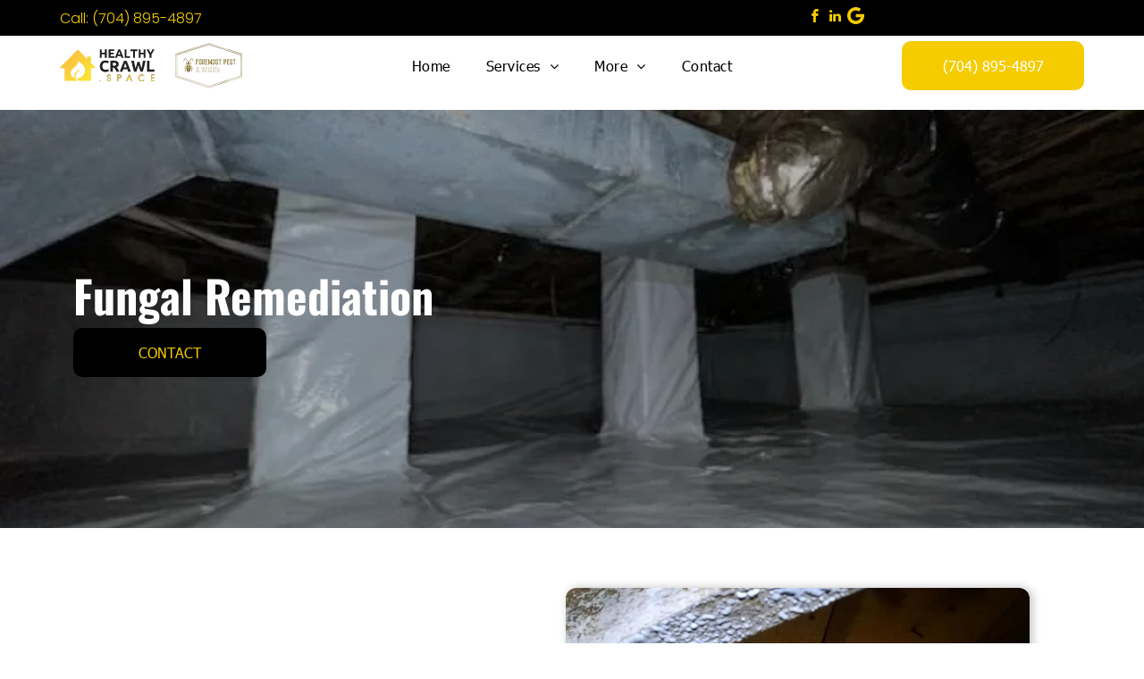

--- FILE ---
content_type: text/html;charset=utf-8
request_url: https://www.healthycrawl.space/mold-removal
body_size: 36200
content:
<!doctype html >
<html xmlns="http://www.w3.org/1999/xhtml" lang="en"
      class="">
<head>
    <meta charset="utf-8">
    




































<script type="text/javascript">
    window._currentDevice = 'desktop';
    window.Parameters = window.Parameters || {
        HomeUrl: 'https://www.healthycrawl.space/',
        AccountUUID: 'ee5a543261574d38928ef767103bd2cd',
        SystemID: 'US_DIRECT_PRODUCTION',
        SiteAlias: '313954be',
        SiteType: atob('RFVEQU9ORQ=='),
        PublicationDate: 'Mon Jan 05 16:37:00 UTC 2026',
        ExternalUid: null,
        IsSiteMultilingual: false,
        InitialPostAlias: '',
        InitialPostPageUuid: '',
        InitialDynamicItem: '',
        DynamicPageInfo: {
            isDynamicPage: false,
            base64JsonRowData: 'null',
        },
        InitialPageAlias: 'mold-removal',
        InitialPageUuid: 'acaaa15185d94f38a2618ee033b5067e',
        InitialPageId: '1185609113',
        InitialEncodedPageAlias: 'bW9sZC1yZW1vdmFs',
        InitialHeaderUuid: '8d612f260c604f3985378af1885a19a9',
        CurrentPageUrl: '',
        IsCurrentHomePage: false,
        AllowAjax: false,
        AfterAjaxCommand: null,
        HomeLinkText: 'Back To Home',
        UseGalleryModule: false,
        CurrentThemeName: 'Layout Theme',
        ThemeVersion: '500000',
        DefaultPageAlias: '',
        RemoveDID: true,
        WidgetStyleID: null,
        IsHeaderFixed: false,
        IsHeaderSkinny: false,
        IsBfs: true,
        StorePageAlias: 'null',
        StorePagesUrls: 'e30=',
        IsNewStore: 'false',
        StorePath: '',
        StoreId: 'null',
        StoreVersion: 0,
        StoreBaseUrl: '',
        StoreCleanUrl: true,
        StoreDisableScrolling: true,
        IsStoreSuspended: false,
        HasCustomDomain: true,
        SimpleSite: false,
        showCookieNotification: false,
        cookiesNotificationMarkup: 'null',
        translatedPageUrl: '',
        isFastMigrationSite: false,
        sidebarPosition: 'NA',
        currentLanguage: 'en',
        currentLocale: 'en',
        NavItems: '{}',
        errors: {
            general: 'There was an error connecting to the page.<br/> Make sure you are not offline.',
            password: 'Incorrect name/password combination',
            tryAgain: 'Try again'
        },
        NavigationAreaParams: {
            ShowBackToHomeOnInnerPages: true,
            NavbarSize: -1,
            NavbarLiveHomePage: 'https://www.healthycrawl.space/',
            BlockContainerSelector: '.dmBody',
            NavbarSelector: '#dmNav:has(a)',
            SubNavbarSelector: '#subnav_main'
        },
        hasCustomCode: true,
        planID: '7',
        customTemplateId: 'null',
        siteTemplateId: 'null',
        productId: 'DM_DIRECT',
        disableTracking: false,
        pageType: 'FROM_SCRATCH',
        isRuntimeServer: true,
        isInEditor: false,
        hasNativeStore: false,
        defaultLang: 'en',
        hamburgerMigration: null,
        isFlexSite: true
    };

    window.Parameters.LayoutID = {};
    window.Parameters.LayoutID[window._currentDevice] = 30;
    window.Parameters.LayoutVariationID = {};
    window.Parameters.LayoutVariationID[window._currentDevice] = 5;
</script>





















<!-- Injecting site-wide to the head -->




<!-- End Injecting site-wide to the head -->

<!-- Inject secured cdn script -->


<!-- ========= Meta Tags ========= -->
<!-- PWA settings -->
<script>
    function toHash(str) {
        var hash = 5381, i = str.length;
        while (i) {
            hash = hash * 33 ^ str.charCodeAt(--i)
        }
        return hash >>> 0
    }
</script>
<script>
    (function (global) {
    //const cacheKey = global.cacheKey;
    const isOffline = 'onLine' in navigator && navigator.onLine === false;
    const hasServiceWorkerSupport = 'serviceWorker' in navigator;
    if (isOffline) {
        console.log('offline mode');
    }
    if (!hasServiceWorkerSupport) {
        console.log('service worker is not supported');
    }
    if (hasServiceWorkerSupport && !isOffline) {
        window.addEventListener('load', function () {
            const serviceWorkerPath = '/runtime-service-worker.js?v=3';
            navigator.serviceWorker
                .register(serviceWorkerPath, { scope: './' })
                .then(
                    function (registration) {
                        // Registration was successful
                        console.log(
                            'ServiceWorker registration successful with scope: ',
                            registration.scope
                        );
                    },
                    function (err) {
                        // registration failed :(
                        console.log('ServiceWorker registration failed: ', err);
                    }
                )
                .catch(function (err) {
                    console.log(err);
                });
        });

        // helper function to refresh the page
        var refreshPage = (function () {
            var refreshing;
            return function () {
                if (refreshing) return;
                // prevent multiple refreshes
                var refreshkey = 'refreshed' + location.href;
                var prevRefresh = localStorage.getItem(refreshkey);
                if (prevRefresh) {
                    localStorage.removeItem(refreshkey);
                    if (Date.now() - prevRefresh < 30000) {
                        return; // dont go into a refresh loop
                    }
                }
                refreshing = true;
                localStorage.setItem(refreshkey, Date.now());
                console.log('refereshing page');
                window.location.reload();
            };
        })();

        function messageServiceWorker(data) {
            return new Promise(function (resolve, reject) {
                if (navigator.serviceWorker.controller) {
                    var worker = navigator.serviceWorker.controller;
                    var messageChannel = new MessageChannel();
                    messageChannel.port1.onmessage = replyHandler;
                    worker.postMessage(data, [messageChannel.port2]);
                    function replyHandler(event) {
                        resolve(event.data);
                    }
                } else {
                    resolve();
                }
            });
        }
    }
})(window);
</script>
<!-- Add manifest -->
<!-- End PWA settings -->



<link rel="canonical" href="https://www.healthycrawl.space/mold-removal">

<meta id="view" name="viewport" content="initial-scale=1, minimum-scale=1, maximum-scale=5, viewport-fit=cover">
<meta name="apple-mobile-web-app-capable" content="yes">

<!--Add favorites icons-->

<link rel="apple-touch-icon"
      href="https://irp.cdn-website.com/313954be/dms3rep/multi/Untitled+design+%2824%29.png"/>

<link rel="icon" type="image/x-icon" href="https://irp.cdn-website.com/313954be/site_favicon_16_1750945463148.ico"/>

<!-- End favorite icons -->
<link rel="preconnect" href="https://lirp.cdn-website.com/"/>



<!-- render the required CSS and JS in the head section -->
<script id='d-js-dmapi'>
    window.SystemID = 'US_DIRECT_PRODUCTION';

    if (!window.dmAPI) {
        window.dmAPI = {
            registerExternalRuntimeComponent: function () {
            },
            getCurrentDeviceType: function () {
                return window._currentDevice;
            },
            runOnReady: (ns, fn) => {
                const safeFn = dmAPI.toSafeFn(fn);
                ns = ns || 'global_' + Math.random().toString(36).slice(2, 11);
                const eventName = 'afterAjax.' + ns;

                if (document.readyState === 'complete') {
                    $.DM.events.off(eventName).on(eventName, safeFn);
                    setTimeout(function () {
                        safeFn({
                            isAjax: false,
                        });
                    }, 0);
                } else {
                    window?.waitForDeferred?.('dmAjax', () => {
                        $.DM.events.off(eventName).on(eventName, safeFn);
                        safeFn({
                            isAjax: false,
                        });
                    });
                }
            },
            toSafeFn: (fn) => {
                if (fn?.safe) {
                    return fn;
                }
                const safeFn = function (...args) {
                    try {
                        return fn?.apply(null, args);
                    } catch (e) {
                        console.log('function failed ' + e.message);
                    }
                };
                safeFn.safe = true;
                return safeFn;
            }
        };
    }

    if (!window.requestIdleCallback) {
        window.requestIdleCallback = function (fn) {
            setTimeout(fn, 0);
        }
    }
</script>

<!-- loadCSS function header.jsp-->






<script id="d-js-load-css">
/**
 * There are a few <link> tags with CSS resource in them that are preloaded in the page
 * in each of those there is a "onload" handler which invokes the loadCSS callback
 * defined here.
 * We are monitoring 3 main CSS files - the runtime, the global and the page.
 * When each load we check to see if we can append them all in a batch. If threre
 * is no page css (which may happen on inner pages) then we do not wait for it
 */
(function () {
  let cssLinks = {};
  function loadCssLink(link) {
    link.onload = null;
    link.rel = "stylesheet";
    link.type = "text/css";
  }
  
    function checkCss() {
      const pageCssLink = document.querySelector("[id*='CssLink']");
      const widgetCssLink = document.querySelector("[id*='widgetCSS']");

        if (cssLinks && cssLinks.runtime && cssLinks.global && (!pageCssLink || cssLinks.page) && (!widgetCssLink || cssLinks.widget)) {
            const storedRuntimeCssLink = cssLinks.runtime;
            const storedPageCssLink = cssLinks.page;
            const storedGlobalCssLink = cssLinks.global;
            const storedWidgetCssLink = cssLinks.widget;

            storedGlobalCssLink.disabled = true;
            loadCssLink(storedGlobalCssLink);

            if (storedPageCssLink) {
                storedPageCssLink.disabled = true;
                loadCssLink(storedPageCssLink);
            }

            if(storedWidgetCssLink) {
                storedWidgetCssLink.disabled = true;
                loadCssLink(storedWidgetCssLink);
            }

            storedRuntimeCssLink.disabled = true;
            loadCssLink(storedRuntimeCssLink);

            requestAnimationFrame(() => {
                setTimeout(() => {
                    storedRuntimeCssLink.disabled = false;
                    storedGlobalCssLink.disabled = false;
                    if (storedPageCssLink) {
                      storedPageCssLink.disabled = false;
                    }
                    if (storedWidgetCssLink) {
                      storedWidgetCssLink.disabled = false;
                    }
                    // (SUP-4179) Clear the accumulated cssLinks only when we're
                    // sure that the document has finished loading and the document 
                    // has been parsed.
                    if(document.readyState === 'interactive') {
                      cssLinks = null;
                    }
                }, 0);
            });
        }
    }
  

  function loadCSS(link) {
    try {
      var urlParams = new URLSearchParams(window.location.search);
      var noCSS = !!urlParams.get("nocss");
      var cssTimeout = urlParams.get("cssTimeout") || 0;

      if (noCSS) {
        return;
      }
      if (link.href && link.href.includes("d-css-runtime")) {
        cssLinks.runtime = link;
        checkCss();
      } else if (link.id === "siteGlobalCss") {
        cssLinks.global = link;
        checkCss();
      } 
      
      else if (link.id && link.id.includes("CssLink")) {
        cssLinks.page = link;
        checkCss();
      } else if (link.id && link.id.includes("widgetCSS")) {
        cssLinks.widget = link;
        checkCss();
      }
      
      else {
        requestIdleCallback(function () {
          window.setTimeout(function () {
            loadCssLink(link);
          }, parseInt(cssTimeout, 10));
        });
      }
    } catch (e) {
      throw e
    }
  }
  window.loadCSS = window.loadCSS || loadCSS;
})();
</script>



<script data-role="deferred-init" type="text/javascript">
    /* usage: window.getDeferred(<deferred name>).resolve() or window.getDeferred(<deferred name>).promise.then(...)*/
    function Def() {
        this.promise = new Promise((function (a, b) {
            this.resolve = a, this.reject = b
        }).bind(this))
    }

    const defs = {};
    window.getDeferred = function (a) {
        return null == defs[a] && (defs[a] = new Def), defs[a]
    }
    window.waitForDeferred = function (b, a, c) {
        let d = window?.getDeferred?.(b);
        d
            ? d.promise.then(a)
            : c && ["complete", "interactive"].includes(document.readyState)
                ? setTimeout(a, 1)
                : c
                    ? document.addEventListener("DOMContentLoaded", a)
                    : console.error(`Deferred  does not exist`);
    };
</script>
<style id="forceCssIncludes">
    /* This file is auto-generated from a `scss` file with the same name */

.videobgwrapper{overflow:hidden;position:absolute;z-index:0;width:100%;height:100%;top:0;left:0;pointer-events:none;border-radius:inherit}.videobgframe{position:absolute;width:101%;height:100%;top:50%;left:50%;transform:translateY(-50%) translateX(-50%);object-fit:fill}#dm video.videobgframe{margin:0}@media (max-width:767px){.dmRoot .dmPhotoGallery.newPhotoGallery:not(.photo-gallery-done){min-height:80vh}}@media (min-width:1025px){.dmRoot .dmPhotoGallery.newPhotoGallery:not(.photo-gallery-done){min-height:45vh}}@media (min-width:768px) and (max-width:1024px){.responsiveTablet .dmPhotoGallery.newPhotoGallery:not(.photo-gallery-done){min-height:45vh}}#dm [data-show-on-page-only]{display:none!important}#dmRoot div.stickyHeaderFix div.site_content{margin-top:0!important}#dmRoot div.stickyHeaderFix div.hamburger-header-container{position:relative}
    

</style>
<style id="cssVariables" type="text/css">
    :root {
  --color_1: rgba(0, 0, 0, 1);
  --color_2: rgba(255, 255, 255, 1);
  --color_3: rgba(0, 0, 0, 0);
  --color_4: rgba(0, 0, 0, 0);
  --max-content-width_1: 1200px;
}
</style>























<!-- Google Fonts Include -->













<!-- loadCSS function fonts.jsp-->



<link type="text/css" rel="stylesheet" href="https://irp.cdn-website.com/fonts/css2?family=Poppins:ital,wght@0,100;0,200;0,300;0,400;0,500;0,600;0,700;0,800;0,900;1,100;1,200;1,300;1,400;1,500;1,600;1,700;1,800;1,900&family=Syne:ital,wght@0,400..800;1,400..800&family=Oswald:ital,wght@0,200..700;1,200..700&amp;subset=latin-ext&amp;display=swap"  />





<!-- RT CSS Include d-css-runtime-flex-->
<link rel="stylesheet" type="text/css" href="https://static.cdn-website.com/mnlt/production/6102/_dm/s/rt/dist/css/d-css-runtime-flex.min.css" />

<!-- End of RT CSS Include -->

<link type="text/css" rel="stylesheet" href="https://irp.cdn-website.com/WIDGET_CSS/49883e283942740a8c1e38ba3e625e89.css" id="widgetCSS" />

<!-- Support `img` size attributes -->
<style>img[width][height] {
  height: auto;
}</style>

<!-- Support showing sticky element on page only -->
<style>
  body[data-page-alias="mold-removal"] #dm [data-show-on-page-only="mold-removal"] {
    display: block !important;
  }
</style>

<!-- This is populated in Ajax navigation -->
<style id="pageAdditionalWidgetsCss" type="text/css">
</style>




<!-- Site CSS -->
<link type="text/css" rel="stylesheet" href="https://irp.cdn-website.com/313954be/files/313954be_1.min.css?v=9" id="siteGlobalCss" />



<style id="customWidgetStyle" type="text/css">
    
</style>
<style id="innerPagesStyle" type="text/css">
    
</style>


<style
        id="additionalGlobalCss" type="text/css"
>
</style>

<style id="pagestyle" type="text/css">
    @media all {
  *#dm .dmInner a.u_1542533422 span.text { font-weight:600 !important; }

  *#dm .dmInner nav.u_1998592992 { color:black !important; }

  *#dm .dmInner div.u_1597440296 img {
    box-shadow:rgba(0,0,0,0.25) 3px 0px 11px 0px !important;
    border-radius:14px 14px 14px 14px !important;
  }

  *#dm .dmInner div.u_1461977453 .dmformsubmit {
    float:none !important;
    display:block !important;
    margin-left:auto !important;
    margin-right:auto !important;
    background-color:rgba(245,204,0,1) !important;
    background-image:initial !important;
  }

  *#dm .dmInner div.u_1034372803 .dmformsubmit {
    float:none !important;
    display:block !important;
    margin-left:auto !important;
    margin-right:auto !important;
    background-color:rgba(245,204,0,1) !important;
    background-image:initial !important;
  }

  *#dm .dmInner a.u_1482535545 {
    background-color:var(--color_1) !important;
    border-color:rgba(0,0,0,0) !important;
    border-style:solid !important;
    border-width:0 !important;
    background-image:initial !important;
  }

  *#dm .dmInner a.u_1482535545 span.text { color:rgba(245,204,0,1) !important; }

  *#dm .dmInner a.u_1482535545:hover {
    background-color:rgba(245,204,0,1) !important;
    background-image:initial !important;
    border-color:rgba(65,67,69,1) !important;
  }

  *#dm .dmInner a.u_1482535545.hover {
    background-color:rgba(245,204,0,1) !important;
    background-image:initial !important;
    border-color:rgba(65,67,69,1) !important;
  }

  *#dm .dmInner a.u_1482535545:hover span.text { color:var(--color_1) !important; }

  *#dm .dmInner a.u_1482535545.hover span.text { color:var(--color_1) !important; }

  *#dm .dmInner div.u_1358917096 img {
    border-radius:12px 12px 12px 12px !important;
    box-shadow:rgba(0,0,0,0.25) 3px 0px 11px 0px !important;
  }

  *#dm .dmInner div.u_1037537674 .dmformsubmit {
    float:none !important;
    display:block !important;
    margin-left:auto !important;
    margin-right:auto !important;
    background-color:rgba(245,204,0,1) !important;
    background-image:initial !important;
  }

  *#dm .dmInner div.u_1114967941 .dmformsubmit {
    float:none !important;
    display:block !important;
    margin-left:auto !important;
    margin-right:auto !important;
    background-color:rgba(245,204,0,1) !important;
    background-image:initial !important;
  }

  *#dm .dmInner div.u_1761349310 .dmformsubmit {
    float:none !important;
    display:block !important;
    margin-left:auto !important;
    margin-right:auto !important;
    background-color:rgba(245,204,0,1) !important;
    background-image:initial !important;
  }

  *#dm .dmInner div.u_1843229363 .svg { fill:rgba(170,129,35,1) !important; }

  *#dm .dmInner div.u_1580072921 .svg { fill:rgba(170,129,35,1) !important; }

  *#dm .dmInner div.u_1735010799 .svg { fill:rgba(170,129,35,1) !important; }

  *#dm .dmInner div.u_1264618797 .svg { fill:rgba(170,129,35,1) !important; }

  *#dm .dmInner div.u_1472049456 .svg { fill:rgba(170,129,35,1) !important; }

  *#dm .dmInner div.u_1617232137 .svg { fill:rgba(170,129,35,1) !important; }
}
@media (min-width:1025px) {}

</style>

<style id="pagestyleDevice" type="text/css">
    
</style>

<!-- Flex Sections CSS -->

 <style data-page-uuid="acaaa15185d94f38a2618ee033b5067e" id="grid-styles-common-63bd85219866cc362278151e-acaaa15185d94f38a2618ee033b5067e">@media all {
    
#\36 3bd85219866cc3622781521 {
    min-height: 8px;
    column-gap: 4%;
    row-gap: 24px;
    width: 100%;
    min-width: 4%;
    background-color: rgba(0, 0, 0, 0);
    flex-wrap: nowrap;
    padding: 16px 16px 16px 16px;
    margin-left: 0%;
    margin-top: 0%;
    margin-right: 0%;
    margin-bottom: 0%;
}
    
#\36 3bd85219866cc3622781520 {
    min-height: 261px;
    column-gap: 4%;
    row-gap: 24px;
    width: 100%;
    flex-wrap: nowrap;
    padding: 12% 2% 12% 2%;
    margin-left: 0%;
    margin-top: 0%;
    margin-right: 0%;
    margin-bottom: 0%;
}
    
#\36 3bd85219866cc362278151f::before, #\36 3bd85219866cc362278151f > .bgExtraLayerOverlay {
    content: '';
    display: block;
    position: absolute;
    width: 100%;
    height: 100%;
    top: 0;
    left: 0;
    background-color: var(--color_1);
    opacity: 0.3;
    border-radius: inherit;
}
#\36 3bd85219866cc362278151f {
    border-width: 0px;
    border-color: rgba(0, 0, 0, 1);
    border-style: solid;
    background-color: rgba(0, 0, 0, 0);
    background-image: url(https://lirp.cdn-website.com/313954be/dms3rep/multi/opt/gallery-49-2880w.webp);
}
    
#\36 3c7b8b76c596a2813341bc5 {
    height: auto;
}
    
#widget_br6 {
    width: 216px;
    height: 55px;
    max-width: 100%;
    justify-self: auto;
    align-self: auto;
    order: 1;
    grid-area: auto / auto / auto / auto;
}
    
#widget_rkq {
    width: 1097px;
    height: auto;
    max-width: 100%;
    order: 0;
    align-self: auto;
    justify-self: auto;
    grid-area: auto / auto / auto / auto;
}
}</style> 
 <style data-page-uuid="acaaa15185d94f38a2618ee033b5067e" id="grid-styles-common-63d24979f4a54e38542a8ab9-acaaa15185d94f38a2618ee033b5067e">@media all {
    
#\36 3d24979f4a54e38542a8abe {
    border-width: 0px;
    border-color: rgba(0, 0, 0, 1);
    border-style: solid;
    background-color: rgba(0, 0, 0, 0);
}
    
#\36 3d24979f4a54e38542a8abb {
    min-height: 8px;
    column-gap: 4%;
    row-gap: 24px;
    width: 48%;
    min-width: 4%;
    background-color: rgba(0, 0, 0, 0);
    padding: 16px 16px 16px 16px;
    margin-left: 0%;
    margin-top: 0%;
    margin-right: 0%;
    margin-bottom: 0%;
}
    
#\36 3d24979f4a54e38542a8abc {
    min-height: 516px;
    column-gap: 4%;
    row-gap: 24px;
    width: 100%;
    flex-wrap: nowrap;
    padding: 4% 2% 2% 2%;
    margin-left: 0%;
    margin-top: 0%;
    margin-right: 0%;
    margin-bottom: 0%;
}
    
#widget_um3 {
    width: 100.00%;
    height: auto;
    max-width: 100%;
}
    
#\36 012c741 {
    min-height: 8px;
    column-gap: 4%;
    row-gap: 24px;
    width: 48%;
    min-width: 4%;
    background-color: rgba(0, 0, 0, 0);
    padding: 16px 16px 16px 16px;
    margin-left: 0%;
    margin-top: 0%;
    margin-right: 0%;
    margin-bottom: 0%;
}
    
#widget_0hr {
    width: 100.00%;
    height: 414px;
    max-width: 100%;
}
}</style> 
 <style data-page-uuid="acaaa15185d94f38a2618ee033b5067e" id="grid-styles-common-04c687e1-acaaa15185d94f38a2618ee033b5067e">@media all {
    
#\35 1fe1b08::before, #\35 1fe1b08 > .bgExtraLayerOverlay {
    
}
#\35 1fe1b08 {
    background-color: rgba(249, 249, 249, 1);
    background-image: initial;
}
    
#\39 c9c54ec {
    min-height: 517px;
    column-gap: 3%;
    row-gap: 18px;
    width: 100%;
    flex-wrap: nowrap;
    padding: 4% 2% 4% 2%;
    margin-left: 0%;
    margin-top: 0%;
    margin-right: 0%;
    margin-bottom: 0%;
}
    
#group_rei {
    width: 48.5%;
    min-width: 4%;
    min-height: 8px;
    column-gap: 4%;
    row-gap: 20px;
    order: 1;
    padding: 16px 16px 16px 16px;
    margin-left: 0%;
    margin-top: 0%;
    margin-right: 0%;
    margin-bottom: 0%;
}
    
#\34 198b37d {
    width: 48.5%;
    min-width: 4%;
    min-height: 8px;
    column-gap: 4%;
    row-gap: 20px;
    order: 0;
    padding: 16px 16px 16px 16px;
    margin-left: 0%;
    margin-top: 0%;
    margin-right: 0%;
    margin-bottom: 0%;
}
    
#widget_m74 {
    width: 100%;
    height: auto;
    max-width: 100%;
}
    
#widget_6to {
    width: 100%;
    height: 502px;
    max-width: 100%;
}
}</style> 
 <style data-page-uuid="acaaa15185d94f38a2618ee033b5067e" id="grid-styles-common-f105c680-acaaa15185d94f38a2618ee033b5067e">@media all {
    
#\36 9345395::before, #\36 9345395 > .bgExtraLayerOverlay {
    
}
#\36 9345395 {
    background-color: var(--color_2);
    background-image: initial;
}
    
#e680c3a1 {
    min-height: 89px;
    column-gap: 3%;
    row-gap: 18px;
    width: 100%;
    flex-wrap: nowrap;
    padding: 3% 2% 3% 2%;
    margin-left: 0%;
    margin-top: 0%;
    margin-right: 0%;
    margin-bottom: 0%;
}
    
#\37 e5c6a19 {
    width: 100%;
    min-width: 4%;
    min-height: 8px;
    column-gap: 4%;
    row-gap: 20px;
    order: 1;
    padding: 16px 16px 16px 16px;
    margin-left: 0%;
    margin-top: 0%;
    margin-right: 0%;
    margin-bottom: 0%;
}
    
#\36 14d6af7 {
    width: 100%;
    height: auto;
    max-width: 100%;
}
}</style> 
 <style data-page-uuid="acaaa15185d94f38a2618ee033b5067e" id="grid-styles-common-bbb857d5-acaaa15185d94f38a2618ee033b5067e">@media all {
    
#e5f47a43 {
    width: 82px;
    height: auto;
    max-width: 100%;
    order: 0;
    align-self: center;
}
    
#df82a873 {
    align-items: flex-start;
    width: 30.46%;
    min-height: 198px;
    max-height: 100%;
    row-gap: 24px;
    column-gap: 4%;
    background-color: var(--color_2);
    background-image: initial;
    box-shadow: rgba(0, 0, 0, 0.25) 3px 0px 11px 0px;
    border-radius: 7px 7px 7px 7px;
    border-style: solid;
    border-color: rgba(170, 129, 35, 1) rgba(170, 129, 35, 1) rgba(170, 129, 35, 1) rgba(170, 129, 35, 1);
    border-width: 3px 3px 3px 3px;
    height: auto;
    padding-top: 0%;
    padding-right: 0%;
    padding-bottom: 0%;
    padding-left: 0%;
    margin-left: 0%;
    margin-top: 0%;
    margin-right: 0%;
    margin-bottom: 0%;
}
    
#\34 2c81ae5 {
    width: 100%;
    height: auto;
    max-width: 100%;
}
    
#d33b31a8 {
    min-height: 406px;
    column-gap: 2%;
    row-gap: 12px;
    width: 100%;
    flex-wrap: nowrap;
    padding: 2% 2% 2% 2%;
    margin-left: 0%;
    margin-top: 0%;
    margin-right: 0%;
    margin-bottom: 0%;
}
    
#\35 e53ec94 {
    align-items: flex-start;
    width: 30.2%;
    min-height: 100%;
    max-height: none;
    row-gap: 24px;
    column-gap: 4%;
    background-color: var(--color_2);
    background-image: initial;
    box-shadow: rgba(0, 0, 0, 0.25) 3px 0px 11px 0px;
    border-radius: 7px 7px 7px 7px;
    border-style: solid;
    border-color: rgba(170, 129, 35, 1) rgba(170, 129, 35, 1) rgba(170, 129, 35, 1) rgba(170, 129, 35, 1);
    border-width: 3px 3px 3px 3px;
    align-self: stretch;
    height: auto;
    padding-top: 0%;
    padding-right: 0%;
    padding-bottom: 0%;
    padding-left: 0%;
    margin-left: 0%;
    margin-top: 0%;
    margin-right: 0%;
    margin-bottom: 0%;
}
    
#a110ef46 {
    background-color: rgba(249, 249, 249, 1);
    background-image: initial;
}
    
#a69d160a {
    flex-direction: row;
    justify-content: flex-start;
    align-items: center;
    width: 100%;
    min-height: 160px;
    max-height: 100%;
    row-gap: 24px;
    column-gap: 4%;
    padding-top: 0%;
    padding-right: 0%;
    padding-bottom: 0%;
    padding-left: 0%;
    margin-left: 0%;
    margin-top: 0%;
    margin-right: 0%;
    margin-bottom: 0%;
}
    
#e849895c {
    width: 100%;
    height: auto;
    max-width: 100%;
}
    
#\36 a18bc47 {
    flex-direction: row;
    justify-content: flex-start;
    align-items: center;
    width: 100%;
    min-height: 160px;
    max-height: 100%;
    row-gap: 24px;
    column-gap: 4%;
    padding-top: 0%;
    padding-right: 0%;
    padding-bottom: 0%;
    padding-left: 0%;
    margin-left: 0%;
    margin-top: 0%;
    margin-right: 0%;
    margin-bottom: 0%;
}
    
#a763ab9f {
    width: 72px;
    height: auto;
    max-width: 100%;
    order: 0;
    align-self: center;
}
    
#\35 b75e107 {
    width: 82px;
    height: auto;
    max-width: 100%;
    order: 0;
    align-self: center;
}
    
#f5ef724e {
    width: 100%;
    height: auto;
    max-width: 100%;
}
    
#\36 c455aca {
    align-items: flex-start;
    width: 30.55%;
    min-height: 202px;
    max-height: 100%;
    row-gap: 24px;
    column-gap: 4%;
    background-color: var(--color_2);
    background-image: initial;
    box-shadow: rgba(0, 0, 0, 0.25) 3px 0px 11px 0px;
    border-radius: 7px 7px 7px 7px;
    border-style: solid;
    border-color: rgba(170, 129, 35, 1) rgba(170, 129, 35, 1) rgba(170, 129, 35, 1) rgba(170, 129, 35, 1);
    border-width: 3px 3px 3px 3px;
    height: auto;
    padding-top: 0%;
    padding-right: 0%;
    padding-bottom: 0%;
    padding-left: 0%;
    margin-left: 0%;
    margin-top: 0%;
    margin-right: 0%;
    margin-bottom: 0%;
}
    
#\32 c0ea544 {
    align-items: flex-start;
    width: 32.21%;
    min-height: 202px;
    max-height: 100%;
    row-gap: 24px;
    column-gap: 4%;
    background-color: var(--color_2);
    background-image: initial;
    box-shadow: rgba(0, 0, 0, 0.25) 3px 0px 11px 0px;
    border-radius: 7px 7px 7px 7px;
    border-style: solid;
    border-color: rgba(170, 129, 35, 1) rgba(170, 129, 35, 1) rgba(170, 129, 35, 1) rgba(170, 129, 35, 1);
    border-width: 3px 3px 3px 3px;
    height: auto;
    padding-top: 0%;
    padding-right: 0%;
    padding-bottom: 0%;
    padding-left: 0%;
    margin-left: 0%;
    margin-top: 0%;
    margin-right: 0%;
    margin-bottom: 0%;
}
    
#\38 e8ea8ff {
    min-height: 8px;
    column-gap: 4%;
    row-gap: 24px;
    width: 100%;
    min-width: 4%;
    justify-content: flex-start;
    padding: 16px 16px 16px 16px;
    margin-left: 0%;
    margin-top: 0%;
    margin-right: 0%;
    margin-bottom: 0%;
}
    
#\31 fb25491 {
    align-items: flex-start;
    width: 31.09%;
    min-height: 202px;
    max-height: 100%;
    row-gap: 24px;
    column-gap: 4%;
    background-color: var(--color_2);
    background-image: initial;
    box-shadow: rgba(0, 0, 0, 0.25) 3px 0px 11px 0px;
    border-radius: 7px 7px 7px 7px;
    border-style: solid;
    border-color: rgba(170, 129, 35, 1) rgba(170, 129, 35, 1) rgba(170, 129, 35, 1) rgba(170, 129, 35, 1);
    border-width: 3px 3px 3px 3px;
    height: auto;
    padding-top: 0%;
    padding-right: 0%;
    padding-bottom: 0%;
    padding-left: 0%;
    margin-left: 0%;
    margin-top: 0%;
    margin-right: 0%;
    margin-bottom: 0%;
}
    
#\38 5bdd487 {
    width: 100%;
    height: auto;
    max-width: 100%;
}
    
#\38 bacb73d {
    width: 84px;
    height: auto;
    max-width: 100%;
    order: 0;
    align-self: center;
}
    
#\38 9877c69 {
    width: 74px;
    height: auto;
    max-width: 100%;
    order: 0;
    align-self: center;
}
    
#\31 0deb46b {
    align-items: flex-start;
    width: 31.26%;
    min-height: 100%;
    max-height: none;
    row-gap: 24px;
    column-gap: 4%;
    background-color: var(--color_2);
    background-image: initial;
    box-shadow: rgba(0, 0, 0, 0.25) 3px 0px 11px 0px;
    border-radius: 7px 7px 7px 7px;
    border-style: solid;
    border-color: rgba(170, 129, 35, 1) rgba(170, 129, 35, 1) rgba(170, 129, 35, 1) rgba(170, 129, 35, 1);
    border-width: 3px 3px 3px 3px;
    align-self: stretch;
    height: auto;
    padding-top: 0%;
    padding-right: 0%;
    padding-bottom: 0%;
    padding-left: 0%;
    margin-left: 0%;
    margin-top: 0%;
    margin-right: 0%;
    margin-bottom: 0%;
}
    
#\31 518dfd5 {
    width: 90px;
    height: auto;
    max-width: 100%;
    order: 0;
    align-self: center;
}
    
#b141406e {
    width: 100%;
    height: auto;
    max-width: 100%;
}
    
#\39 2221298 {
    width: 100%;
    height: auto;
    max-width: 100%;
}
    
#\36 fa8668b {
    width: 99.93%;
    height: auto;
    max-width: 100%;
}
}</style> 
 <style data-page-uuid="acaaa15185d94f38a2618ee033b5067e" id="grid-styles-common-7f6e8805-acaaa15185d94f38a2618ee033b5067e">@media all {
    
#\30 adef177 {
    border-style: solid;
    border-width: 0px 0px 0px 0px;
    border-color: rgba(0, 0, 0, 0) rgba(0, 0, 0, 0) rgba(0, 0, 0, 0) rgba(0, 0, 0, 0);
}
    
#\36 9c1da6a {
    min-height: 463px;
    column-gap: 4%;
    row-gap: 24px;
    width: 100%;
    flex-wrap: nowrap;
    max-width: none;
    padding-top: 0%;
    padding-right: 0%;
    padding-bottom: 0%;
    padding-left: 0%;
    margin-left: 0%;
    margin-top: 0%;
    margin-right: 0%;
    margin-bottom: 0%;
}
    
#\37 e652340 {
    min-height: 8px;
    column-gap: 4%;
    row-gap: 0px;
    width: 100%;
    justify-content: flex-start;
    align-items: center;
    min-width: 4%;
    padding: 50px 16px 50px 16px;
    margin-left: 0%;
    margin-top: 0%;
    margin-right: 0%;
    margin-bottom: 0%;
}
    
#widget_sit {
    width: 100%;
    height: auto;
    max-width: 100%;
}
    
#widget_4vd {
    width: 51.39%;
    height: auto;
    max-width: 100%;
}
}</style> 
 <style data-page-uuid="8d612f260c604f3985378af1885a19a9" data-is-header="true" id="grid-styles-common-flex-footer-8d612f260c604f3985378af1885a19a9">@media all {
    
#flex-footer {
    background-color: var(--color_1);
}
}</style> 
 <style data-page-uuid="8d612f260c604f3985378af1885a19a9" data-is-header="true" id="grid-styles-common-flex-header-8d612f260c604f3985378af1885a19a9">@media all {
    
#flex-header[data-changeable-on-scroll][data-scrolling] [data-widget-type="image"] img {
    transform: scale(0.9);
}
#flex-header {
    background-color: rgba(255, 255, 255, 1);
    
    padding-top: 0px;
    padding-bottom: 16px;
}
#flex-header[data-changeable-on-scroll][data-scrolling] {
    padding-top: 0px;
    padding-bottom: 0px;
    background-color: rgba(255, 255, 255, 1);
}
}</style> 
 <style data-page-uuid="8d612f260c604f3985378af1885a19a9" data-is-header="true" id="grid-styles-common-d303066a-8d612f260c604f3985378af1885a19a9">@media all {
    
#d0ced47e {
    width: 60px;
    height: 60px;
    max-width: 100%;
}
    
#dd2f8274 {
    flex-direction: row;
    justify-content: flex-end;
    align-items: center;
    width: 50%;
    min-width: 4%;
    min-height: 8px;
    column-gap: 4%;
    row-gap: 24px;
    padding: 6px 16px 6px 16px;
    margin-left: 0%;
    margin-top: 0%;
    margin-right: 0%;
    margin-bottom: 0%;
}
    
#\37 639d9a8 {
    flex-direction: row;
    justify-content: flex-start;
    align-items: center;
    width: 50%;
    min-width: 4%;
    min-height: 8px;
    column-gap: 4%;
    row-gap: 24px;
    padding: 6px 16px 6px 16px;
    margin-left: 0%;
    margin-top: 0%;
    margin-right: 0%;
    margin-bottom: 0%;
}
    
#\36 52e40f4 {
    min-height: 27px;
    column-gap: 0%;
    row-gap: 0px;
    max-width: none;
    width: 100%;
    padding-right: 4%;
    padding-left: 4%;
    flex-wrap: nowrap;
    padding-top: 0%;
    padding-bottom: 0%;
    margin-left: 0%;
    margin-top: 0%;
    margin-right: 0%;
    margin-bottom: 0%;
}
    
#df9bab36 {
    background-color: var(--color_1);
    background-image: initial;
}
    
#widget_8oa {
    width: 100%;
    height: auto;
    max-width: 100%;
}
    
#widget_g3h {
    width: 100%;
    height: auto;
    max-width: 100%;
    align-self: center;
}
}</style> 
 <style data-page-uuid="8d612f260c604f3985378af1885a19a9" data-is-header="true" id="grid-styles-common-03462ca3-8d612f260c604f3985378af1885a19a9">@media all {
    
#\31 3731b83 {
    width: 100%;
    height: auto;
    max-width: 100%;
    justify-self: auto;
    order: 0;
    grid-area: auto / auto / auto / auto;
}
    
#e205718e {
    flex-direction: row;
    justify-content: flex-end;
    align-items: center;
    width: 20%;
    min-width: 4%;
    min-height: 8px;
    column-gap: 4%;
    row-gap: 24px;
    padding: 6px 16px 6px 16px;
    margin-left: 0%;
    margin-top: 0%;
    margin-right: 0%;
    margin-bottom: 0%;
}
    
#\38 fcc3b97 {
    flex-direction: row;
    justify-content: flex-start;
    align-items: center;
    width: 20%;
    min-width: 4%;
    min-height: 8px;
    column-gap: 4%;
    row-gap: 24px;
    padding: 6px 16px 6px 16px;
    margin-left: 0%;
    margin-top: 0%;
    margin-right: 0%;
    margin-bottom: 0%;
}
    
#ef8fe0f5 {
    flex-direction: row;
    align-items: center;
    width: 60%;
    min-width: 4%;
    min-height: 8px;
    column-gap: 4%;
    row-gap: 24px;
    padding: 6px 16px 6px 16px;
    margin-left: 0%;
    margin-top: 0%;
    margin-right: 0%;
    margin-bottom: 0%;
}
    
#\37 9cca059 {
    width: 30px;
    height: 30px;
    max-width: 100%;
}
    
#b8ad4112 {
    min-height: 0px;
    column-gap: 0%;
    row-gap: 0px;
    max-width: none;
    width: 100%;
    padding-right: 4%;
    padding-left: 4%;
    flex-wrap: nowrap;
    padding-top: 0%;
    padding-bottom: 0%;
    margin-left: 0%;
    margin-top: 0%;
    margin-right: 0%;
    margin-bottom: 0%;
}
    
#af388805 {
    width: 60px;
    height: 60px;
    max-width: 100%;
}
    
#\39 82b132f {
    width: 296px;
    height: auto;
    max-width: 100%;
    justify-self: auto;
    align-self: auto;
    order: 0;
    grid-area: auto / auto / auto / auto;
}
    
#c2eeda2c {
    min-height: 8px;
    column-gap: 4%;
    row-gap: 24px;
    flex-direction: row;
    width: 4.81%;
    justify-content: flex-end;
    align-items: center;
    min-width: 4%;
    padding: 16px 16px 16px 16px;
    margin-left: 0%;
    margin-top: 0%;
    margin-right: 0%;
    margin-bottom: 0%;
}
    
#\30 8322d3d.flex-element.widget-wrapper > [data-element-type] {
    padding-top: 0%;
}
#\30 8322d3d {
    width: 241px;
    height: 55px;
    max-width: 100%;
    order: 0;
    grid-area: auto / auto / auto / auto;
}
}</style> 
 <style data-page-uuid="8d612f260c604f3985378af1885a19a9" data-is-header="true" id="grid-styles-common-c8dc6785-8d612f260c604f3985378af1885a19a9">@media all {
    
#\30 a9fea81 {
    min-height: 8px;
    column-gap: 4%;
    row-gap: 24px;
    width: 100%;
    min-width: 4%;
    align-items: flex-end;
    justify-content: flex-end;
    padding: 16px 16px 16px 16px;
    margin-left: 0%;
    margin-top: 0%;
    margin-right: 0%;
    margin-bottom: 0%;
}
    
#eb8f0e4e {
    min-height: 100px;
    column-gap: 4%;
    row-gap: 24px;
    width: 100%;
    padding: 2% 4% 2% 4%;
    margin-left: 0%;
    margin-top: 0%;
    margin-right: 0%;
    margin-bottom: 0%;
}
    
#\37 2023d64 a {
    background-color: rgba(0,0,0,0);
}
#\37 2023d64 svg {
    fill: var(--color_1);
}
#\37 2023d64 {
    width: 30px;
    height: 30px;
}
}</style> 
 <style data-page-uuid="8d612f260c604f3985378af1885a19a9" data-is-header="true" id="grid-styles-common-63a049320d35b55b4ef2a372-8d612f260c604f3985378af1885a19a9">@media all {
    
#\36 3a049320d35b55b4ef2a374 {
    min-height: 8px;
    column-gap: 4%;
    row-gap: 24px;
    width: 100%;
    min-width: 4%;
    background-color: rgba(0, 0, 0, 0);
    justify-content: flex-start;
    padding: 16px 16px 16px 16px;
    margin-left: 0%;
    margin-top: 0%;
    margin-right: 0%;
    margin-bottom: 0%;
}
    
#\36 3a049320d35b55b4ef2a376 {
    background-color: rgba(0, 0, 0, 0);
}
    
#\36 3a049320d35b55b4ef2a377 {
    min-height: 524px;
    column-gap: 4%;
    row-gap: 24px;
    width: 100%;
    padding: 2% 4% 2% 4%;
    margin-left: 0%;
    margin-top: 0%;
    margin-right: 0%;
    margin-bottom: 0%;
}
    
#\36 3a049ca0d35b55b4ef2a5c3 {
    width: 544px;
    height: auto;
    max-width: 100%;
    align-self: auto;
    order: 0;
    grid-area: auto / auto / auto / auto;
}
    
#\36 2d6a167a824ca526194d9a5 {
    background-color: rgba(232, 255, 133, 1);
}
}</style> 
 <style data-page-uuid="8d612f260c604f3985378af1885a19a9" data-is-header="true" id="grid-styles-common-6406026c90e1521f6ecb0eca-8d612f260c604f3985378af1885a19a9">@media all {
    
#\36 406026c90e1521f6ecb0ecd {
    min-height: 8px;
    column-gap: 4%;
    row-gap: 24px;
    width: 100%;
    min-width: 4%;
    padding: 16px 16px 16px 16px;
    margin-left: 0%;
    margin-top: 0%;
    margin-right: 0%;
    margin-bottom: 0%;
}
    
#\36 406026c90e1521f6ecb0ecc {
    min-height: 250px;
    column-gap: 4%;
    row-gap: 24px;
    width: 100%;
    padding: 4% 4% 4% 4%;
    margin-left: 0%;
    margin-top: 0%;
    margin-right: 0%;
    margin-bottom: 0%;
}
    
#widget_s4l {
    width: 100%;
    height: auto;
    max-width: 100%;
    order: 1;
}
}</style> 
 <style data-page-uuid="8d612f260c604f3985378af1885a19a9" data-is-header="true" id="grid-styles-common-b32367d5-8d612f260c604f3985378af1885a19a9">@media all {
    
#\35 c4ed7b3 {
    min-height: 156px;
    column-gap: 0%;
    row-gap: 0px;
    max-width: none;
    width: 100%;
    flex-wrap: nowrap;
    padding-top: 4%;
    padding-right: 4%;
    padding-left: 4%;
    padding-bottom: 0%;
    margin-left: 0%;
    margin-top: 0%;
    margin-right: 0%;
    margin-bottom: 0%;
}
    
#a255922e {
    min-height: 8px;
    column-gap: 4%;
    row-gap: 24px;
    width: 33.33%;
    justify-content: flex-start;
    min-width: 4%;
    order: 0;
    padding-top: 16px;
    padding-right: 16px;
    padding-left: 16px;
    padding-bottom: 0%;
    margin-left: 0%;
    margin-top: 0%;
    margin-right: 0%;
    margin-bottom: 0%;
}
    
#\32 81bf943 {
    min-height: 8px;
    column-gap: 4%;
    row-gap: 24px;
    width: 33.33%;
    justify-content: flex-start;
    min-width: 4%;
    order: 0;
    padding: 16px 16px 16px 16px;
    margin-left: 0%;
    margin-top: 0%;
    margin-right: 0%;
    margin-bottom: 0%;
}
    
#\31 9f354b2 {
    min-height: 8px;
    column-gap: 4%;
    row-gap: 24px;
    width: 33.33%;
    justify-content: flex-start;
    min-width: 4%;
    order: 0;
    padding-top: 16px;
    padding-right: 16px;
    padding-left: 16px;
    align-items: center;
    padding-bottom: 0%;
    margin-left: 0%;
    margin-top: 0%;
    margin-right: 0%;
    margin-bottom: 0%;
}
    
#widget_qvv {
    width: 323px;
    height: auto;
    position: relative;
    min-width: 10px;
    min-height: 10px;
    max-width: 100%;
}
}</style> 
 <style data-page-uuid="8d612f260c604f3985378af1885a19a9" data-is-header="true" id="grid-styles-common-eb448054-8d612f260c604f3985378af1885a19a9">@media all {
    
#\36 eb1632b {
    width: 100%;
    height: auto;
    max-width: 100%;
    order: 0;
}
    
#c3d8b611 {
    width: 100%;
    height: auto;
    max-width: 100%;
    order: 0;
}
    
#a2c1dc87 {
    min-height: 240px;
    column-gap: 0%;
    row-gap: 0px;
    max-width: none;
    width: 100%;
    flex-wrap: nowrap;
    padding: 4% 4% 4% 4%;
    margin-left: 0%;
    margin-top: 0%;
    margin-right: 0%;
    margin-bottom: 0%;
}
    
#\39 071c430 {
    width: 100%;
    height: auto;
    max-width: 100%;
    order: 0;
}
    
#\31 02295fc {
    min-height: 8px;
    column-gap: 4%;
    row-gap: 24px;
    width: 25%;
    justify-content: flex-start;
    min-width: 4%;
    order: 0;
    padding-top: 16px;
    padding-right: 16px;
    padding-left: 16px;
    padding-bottom: 0%;
    margin-left: 0%;
    margin-top: 0%;
    margin-right: 0%;
    margin-bottom: 0%;
}
    
#d169a67c {
    min-height: 8px;
    column-gap: 4%;
    row-gap: 24px;
    width: 25%;
    justify-content: flex-start;
    min-width: 4%;
    padding-top: 16px;
    padding-right: 16px;
    padding-left: 16px;
    padding-bottom: 0%;
    margin-left: 0%;
    margin-top: 0%;
    margin-right: 0%;
    margin-bottom: 0%;
}
    
#bc15fd29 {
    min-height: 8px;
    column-gap: 4%;
    row-gap: 24px;
    width: 25%;
    justify-content: flex-start;
    min-width: 4%;
    order: 0;
    padding: 16px 16px 16px 16px;
    margin-left: 0%;
    margin-top: 0%;
    margin-right: 0%;
    margin-bottom: 0%;
}
    
#\35 507095a {
    min-height: 8px;
    column-gap: 4%;
    row-gap: 24px;
    width: 25%;
    justify-content: flex-start;
    min-width: 4%;
    order: 0;
    padding-top: 16px;
    padding-right: 16px;
    padding-left: 16px;
    padding-bottom: 0%;
    margin-left: 0%;
    margin-top: 0%;
    margin-right: 0%;
    margin-bottom: 0%;
}
    
#\36 fcc87a2 {
    width: 100%;
    height: auto;
    max-width: 100%;
    order: 0;
}
    
#\35 1d59fdf {
    width: 100%;
    height: auto;
    max-width: 100%;
    align-self: auto;
    justify-self: auto;
    order: 1;
    margin: 0px 0% 0px 0%;
    grid-area: auto / auto / auto / auto;
}
    
#widget_8lh {
    width: 100%;
    height: auto;
    max-width: 100%;
    align-self: stretch;
}
    
#\35 3c34db5 {
    width: 100%;
    height: auto;
    max-width: 100%;
    align-self: auto;
    justify-self: auto;
    order: 1;
    margin: 0px 0% 0px 0%;
    grid-area: auto / auto / auto / auto;
}
}</style> 
 <style data-page-uuid="8d612f260c604f3985378af1885a19a9" data-is-header="true" id="grid-styles-common-30dcab95-8d612f260c604f3985378af1885a19a9">@media all {
    
#\32 fce0e62 {
    min-height: 8px;
    column-gap: 4%;
    row-gap: 24px;
    width: 48%;
    min-width: 4%;
    padding: 16px 16px 16px 16px;
    margin-left: 0%;
    margin-top: 0%;
    margin-right: 0%;
    margin-bottom: 0%;
}
    
#bc698484 {
    min-height: 56px;
    column-gap: 4%;
    row-gap: 24px;
    max-width: none;
    width: 100%;
    flex-wrap: nowrap;
    padding: 2% 4% 2% 4%;
    margin-left: 0%;
    margin-top: 0%;
    margin-right: 0%;
    margin-bottom: 0%;
}
    
#group_f34 {
    align-items: flex-end;
    width: 48%;
    min-width: 4%;
    min-height: 8px;
    column-gap: 4%;
    row-gap: 24px;
    padding: 16px 16px 16px 16px;
    margin-left: 0%;
    margin-top: 0%;
    margin-right: 0%;
    margin-bottom: 0%;
}
    
#\39 a9f7ff7 {
    width: 86.13%;
    height: auto;
    max-width: 100%;
    justify-self: auto;
    order: 0;
    align-self: auto;
    margin: 0px 0% 0px 0%;
    grid-area: auto / auto / auto / auto;
}
    
#widget_204 {
    width: 754px;
    height: auto;
    position: relative;
    min-width: 10px;
    min-height: 10px;
    max-width: 100%;
}
}</style> 
 <style data-page-uuid="8d612f260c604f3985378af1885a19a9" data-is-header="true" id="grid-styles-desktop-flex-header-8d612f260c604f3985378af1885a19a9">@media (min-width: 1025px) {
}</style> 
 <style data-page-uuid="8d612f260c604f3985378af1885a19a9" data-is-header="true" id="grid-styles-desktop-6406026c90e1521f6ecb0eca-8d612f260c604f3985378af1885a19a9">@media (min-width: 1025px) {
    
#widget_s4l {
    justify-self: auto;
    align-self: auto;
    width: 95.82%;
    grid-area: auto / auto / auto / auto;
}
}</style> 






<style id="globalFontSizeStyle" type="text/css">
    @media (min-width: 1025px) { [data-version] .size-18, [data-version] .font-size-18 {--font-size: 18;} }@media (min-width: 768px) and (max-width: 1024px) { [data-version] .t-size-16, [data-version] .t-font-size-16 {--font-size: 16;} }@media (max-width: 767px) { [data-version] .m-size-24, [data-version] .m-font-size-24 {--font-size: 24;}[data-version] .m-size-16, [data-version] .m-font-size-16 {--font-size: 16;} }
</style>
<style id="pageFontSizeStyle" type="text/css">
</style>




<style id="hideAnimFix">
  .dmDesktopBody:not(.editGrid) [data-anim-desktop]:not([data-anim-desktop='none']), .dmDesktopBody:not(.editGrid) [data-anim-extended] {
    visibility: hidden;
  }

  .dmDesktopBody:not(.editGrid) .dmNewParagraph[data-anim-desktop]:not([data-anim-desktop='none']), .dmDesktopBody:not(.editGrid) .dmNewParagraph[data-anim-extended] {
    visibility: hidden !important;
  }


  #dmRoot:not(.editGrid) .flex-element [data-anim-extended] {
    visibility: hidden;
  }

</style>




<style id="fontFallbacks">
    @font-face {
  font-family: "Poppins Fallback";
  src: local('Arial');
  ascent-override: 92.326%;
  descent-override: 30.7753%;
  line-gap-override: 8.793%;
  size-adjust: 113.7274%;
}@font-face {
  font-family: "Tahoma Fallback";
  src: local('Arial');
  ascent-override: 99.1712%;
  descent-override: 20.4731%;
  size-adjust: 100.885%;
  line-gap-override: 0%;
 }@font-face {
  font-family: "Syne Fallback";
  src: local('Arial');
  ascent-override: 93.4327%;
  descent-override: 27.7773%;
  size-adjust: 99.0018%;
  line-gap-override: 0%;
 }@font-face {
  font-family: "Oswald Fallback";
  src: local('Arial');
  ascent-override: 145.0682%;
  descent-override: 35.1423%;
  size-adjust: 82.2372%;
  line-gap-override: 0%;
 }
</style>


<!-- End render the required css and JS in the head section -->








<meta property="og:type" content="website">
<meta property="og:url" content="https://www.healthycrawl.space/mold-removal">

  <title>
    Fungal Remediation | HealthyCrawl.Space | Monroe, NC
  </title>
  <meta name="description" content="Ensure a mold-free home with expert fungal remediation. Schedule your inspection today for effective mold removal &amp; prevention."/>

  <meta name="twitter:card" content="summary"/>
  <meta name="twitter:title" content="Fungal Remediation | HealthyCrawl.Space | Monroe, NC"/>
  <meta name="twitter:description" content="Ensure a mold-free home with expert fungal remediation. Schedule your inspection today for effective mold removal &amp; prevention."/>
  <meta name="twitter:image" content="https://lirp.cdn-website.com/313954be/dms3rep/multi/opt/Untitled+design+%2824%29-1920w.png"/>
  <meta property="og:description" content="Ensure a mold-free home with expert fungal remediation. Schedule your inspection today for effective mold removal &amp; prevention."/>
  <meta property="og:title" content="Fungal Remediation | HealthyCrawl.Space | Monroe, NC"/>
  <meta property="og:image" content="https://lirp.cdn-website.com/313954be/dms3rep/multi/opt/Untitled+design+%2824%29-1920w.png"/>




<!-- SYS- VVNfRElSRUNUX1BST0RVQ1RJT04= -->
</head>





















<body id="dmRoot" data-page-alias="mold-removal"  class="dmRoot fix-mobile-scrolling flex-site dmResellerSite "
      style="padding:0;margin:0;"
      
     data-flex-site >
















<!-- ========= Site Content ========= -->
<div id="dm" class='dmwr'>
    
    <div class="dm_wrapper -var5 null ">
         <div dmwrapped="true" id="1901957768" class="dm-home-page" themewaschanged="true"> <div dmtemplateid="FlexHeader" data-responsive-name="FlexLayout" class="runtime-module-container dm-bfs dm-layout-sec hasAnimations hasStickyHeader inMiniHeaderMode rows-1200 hamburger-reverse dmPageBody d-page-1716942098 inputs-css-clean dmDHeader" id="dm-outer-wrapper" data-page-class="1716942098" data-soch="true" data-background-parallax-selector=".dmHomeSection1, .dmSectionParallex"> <div id="dmStyle_outerContainer" class="dmOuter"> <div id="dmStyle_innerContainer" class="dmInner"> <div class="dmLayoutWrapper standard-var dmStandardDesktop"> <div id="site_content"> <div id="dmFlexHeaderContainer" class="flex_hfcontainer"> <div id="flex-header" data-variation-id="variation0" data-sticky="true" data-changeable-on-scroll="true" role="banner"> <div data-auto="flex-section" id="1792980705" data-flex-id="d303066a" data-layout-section="" data-page-element-type="section" data-page-element-id="1961162410" class="" data-hidden-on-mobile="true"> <div class="flex-widgets-container" id="1273517868"></div> 
 <section id="8f1fbe42" class="flex-element section" data-auto="flex-element-section"> <div id="df9bab36" class="flex-element grid" data-auto="flex-element-grid" data-layout-grid=""> <div id="652e40f4" class="flex-element group" data-auto="flex-element-group" data-hidden-on-mobile=""> <div id="7639d9a8" class="flex-element group" data-auto="flex-element-group"> <div id="widget_8oa" class="flex-element widget-wrapper" data-auto="flex-element-widget-wrapper" data-widget-type="paragraph" data-external-id="1331720770"> <div class="dmNewParagraph" data-element-type="paragraph" data-version="5" id="1331720770" style=""><p><a href="tel:7048954897" style="display: unset; text-decoration: none; color: rgb(245, 204, 0);" runtime_url="tel:7048954897" type="call">Call: (704) 895-4897</a></p></div> 
</div> 
</div> 
 <div id="dd2f8274" class="flex-element group" data-auto="flex-element-group"> <div id="d0ced47e" class="flex-element widget-wrapper" data-auto="flex-element-widget-wrapper" data-widget-type="graphic" data-hidden-on-desktop="" data-external-id="1770262172"> <div class="graphicWidget" data-element-type="graphic" data-widget-type="graphic" id="1770262172"> <svg xmlns="http://www.w3.org/2000/svg" viewbox="0 0 1408 1792" id="1263941337" class="svg u_1263941337" data-icon-name="fa-phone"> <title id="1432496837">An empty white image.</title> 
 <path fill="inherit" d="M1408 1240q0 27-10 70.5t-21 68.5q-21 50-122 106-94 51-186 51-27 0-52.5-3.5t-57.5-12.5-47.5-14.5-55.5-20.5-49-18q-98-35-175-83-128-79-264.5-215.5t-215.5-264.5q-48-77-83-175-3-9-18-49t-20.5-55.5-14.5-47.5-12.5-57.5-3.5-52.5q0-92 51-186 56-101 106-122 25-11 68.5-21t70.5-10q14 0 21 3 18 6 53 76 11 19 30 54t35 63.5 31 53.5q3 4 17.5 25t21.5 35.5 7 28.5q0 20-28.5 50t-62 55-62 53-28.5 46q0 9 5 22.5t8.5 20.5 14 24 11.5 19q76 137 174 235t235 174q2 1 19 11.5t24 14 20.5 8.5 22.5 5q18 0 46-28.5t53-62 55-62 50-28.5q14 0 28.5 7t35.5 21.5 25 17.5q25 15 53.5 31t63.5 35 54 30q70 35 76 53 3 7 3 21z"></path> 
</svg> 
</div> 
</div> 
 <div id="widget_g3h" class="flex-element widget-wrapper" data-auto="flex-element-widget-wrapper" data-widget-type="socialhub" data-external-id="1187048929"> <div class="align-center text-align-center u_1187048929 dmSocialHub gapSpacing" id="1187048929" dmle_extension="social_hub" data-element-type="social_hub" extractelementdata="true" wr="true" networks="" icon="true" surround="true" adwords=""> <div class="socialHubWrapper"> <div class="socialHubInnerDiv "> <a href="https://www.facebook.com/healthycrawl" target="_blank" dm_dont_rewrite_url="true" aria-label="facebook" onclick="dm_gaq_push_event &amp;&amp; dm_gaq_push_event(&apos;socialLink&apos;, &apos;click&apos;, &apos;Facebook&apos;)"> <span class="dmSocialFacebook dm-social-icons-facebook oneIcon socialHubIcon style5" aria-hidden="true" data-hover-effect=""></span> 
</a> 
 <a href="https://www.linkedin.com/in/josh-handy-835950b8/" target="_blank" dm_dont_rewrite_url="true" aria-label="linkedin" onclick="dm_gaq_push_event &amp;&amp; dm_gaq_push_event(&apos;socialLink&apos;, &apos;click&apos;, &apos;Linkedin&apos;)"> <span class="dmSocialLinkedin icon-linkedin oneIcon socialHubIcon style5" aria-hidden="true" data-hover-effect=""></span> 
</a> 
 <a href="https://search.google.com/local/writereview?placeid=ChIJMeGBRfcxVIgR4WVW8fiBxPA" target="_blank" dm_dont_rewrite_url="true" aria-label="Google" onclick="dm_gaq_push_event &amp;&amp; dm_gaq_push_event(&apos;socialLink&apos;, &apos;click&apos;, &apos;Custom1&apos;)"> <span class="dmSocialCustom1 oneIcon socialHubIcon style5" aria-hidden="true" data-hover-effect=""> <svg fill="#000000" height="800px" width="800px" version="1.1" id="Capa_1" xmlns="http://www.w3.org/2000/svg" xmlns:xlink="http://www.w3.org/1999/xlink" viewbox="0 0 210 210" xml:space="preserve"> <path d="M0,105C0,47.103,47.103,0,105,0c23.383,0,45.515,7.523,64.004,21.756l-24.4,31.696C133.172,44.652,119.477,40,105,40
	c-35.841,0-65,29.159-65,65s29.159,65,65,65c28.867,0,53.398-18.913,61.852-45H105V85h105v20c0,57.897-47.103,105-105,105
	S0,162.897,0,105z"></path> 
</svg> 
</span> 
</a> 
</div> 
</div> 
</div> 
</div> 
</div> 
</div> 
</div> 
</section> 
</div> 
 <div data-auto="flex-section" id="1710626169" data-flex-id="03462ca3" data-layout-section="" data-page-element-type="section" data-page-element-id="1961162410"> <div class="flex-widgets-container" id="1437087319"></div> 
 <section id="c6b2c902" class="flex-element section" data-auto="flex-element-section"> <div id="2656f2c2" class="flex-element grid" data-auto="flex-element-grid" data-layout-grid=""> <div id="b8ad4112" class="flex-element group" data-auto="flex-element-group"> <div id="8fcc3b97" class="flex-element group" data-auto="flex-element-group"> <div id="982b132f" class="flex-element widget-wrapper" data-auto="flex-element-widget-wrapper" data-widget-type="image" data-keep-proportion="true" data-external-id="1917159426"> <div class="imageWidget align-center u_1917159426" data-element-type="image" data-widget-type="image" id="1917159426" data-binding=""> <a href="/" id="1892793363"><img src="https://irp.cdn-website.com/313954be/dms3rep/multi/Healthycrawl.space-Header-Logo-764a5901.svg" alt="Logos: Healthy Crawl Space, a house with a leaf, and Foremost Pest & Wildlife." id="1812032735" class="" data-dm-image-path="https://irp.cdn-website.com/313954be/dms3rep/multi/Healthycrawl.space-Header-Logo-764a5901.svg" width="1250" height="320" onerror="handleImageLoadError(this)"/></a> 
</div> 
</div> 
</div> 
 <div id="ef8fe0f5" class="flex-element group" data-auto="flex-element-group" data-hidden-on-tablet=""> <div id="13731b83" class="flex-element widget-wrapper" data-auto="flex-element-widget-wrapper" data-widget-type="ONELinksMenu" data-hidden-on-tablet="" data-hidden-on-mobile="" data-external-id="1967896010"> <nav class="u_1967896010 effect-bottom2 main-navigation unifiednav dmLinksMenu" role="navigation" layout-main="horizontal_nav_layout_1" layout-sub="submenu_horizontal_1" data-show-vertical-sub-items="HOVER" id="1967896010" dmle_extension="onelinksmenu" data-element-type="onelinksmenu" data-logo-src="" alt="" data-nav-structure="HORIZONTAL" wr="true" icon="true" surround="true" adwords="" navigation-id="unifiedNav"> <ul role="menubar" class="unifiednav__container  " data-auto="navigation-pages"> <li role="menuitem" class=" unifiednav__item-wrap " data-auto="more-pages" data-depth="0"> <a href="/" class="unifiednav__item  dmUDNavigationItem_00  " target="" data-target-page-alias=""> <span class="nav-item-text " data-link-text="
         Home
        " data-auto="page-text-style">Home<span class="icon icon-angle-down"></span> 
</span> 
</a> 
</li> 
 <li role="menuitem" aria-haspopup="true" data-sub-nav-menu="true" class=" unifiednav__item-wrap " data-auto="more-pages" data-depth="0"> <a href="#" class="unifiednav__item  dmUDNavigationItem_010101161688  unifiednav__item_has-sub-nav" target="" data-target-page-alias=""> <span class="nav-item-text " data-link-text="Services" data-auto="page-text-style">Services<span class="icon icon-angle-down"></span> 
</span> 
</a> 
 <ul role="menu" aria-expanded="false" class="unifiednav__container unifiednav__container_sub-nav" data-depth="0" data-auto="sub-pages"> <li role="menuitem" class=" unifiednav__item-wrap " data-auto="more-pages" data-depth="1"> <a href="/crawl-space-encapsulation" class="unifiednav__item  dmUDNavigationItem_010101890192  " target="" data-target-page-alias=""> <span class="nav-item-text " data-link-text="Crawl Space Encapsulation" data-auto="page-text-style">Crawl Space Encapsulation<span class="icon icon-angle-right"></span> 
</span> 
</a> 
</li> 
 <li role="menuitem" class=" unifiednav__item-wrap " data-auto="more-pages" data-depth="1"> <a href="/insulation-installation" class="unifiednav__item  dmUDNavigationItem_010101799457  " target="" data-target-page-alias=""> <span class="nav-item-text " data-link-text="Insulation Installation" data-auto="page-text-style">Insulation Installation<span class="icon icon-angle-right"></span> 
</span> 
</a> 
</li> 
 <li role="menuitem" class=" unifiednav__item-wrap " data-auto="more-pages" data-depth="1"> <a href="/crawl-space-dehumidifier" class="unifiednav__item  dmUDNavigationItem_010101557933  " target="" data-target-page-alias=""> <span class="nav-item-text " data-link-text="Crawl Space Dehumidifier" data-auto="page-text-style">Crawl Space Dehumidifier<span class="icon icon-angle-right"></span> 
</span> 
</a> 
</li> 
 <li role="menuitem" class=" unifiednav__item-wrap " data-auto="more-pages" data-depth="1"> <a href="/mold-removal" class="unifiednav__item  dmNavItemSelected  dmUDNavigationItem_010101520232  " target="" data-target-page-alias="" aria-current="page" data-auto="selected-page"> <span class="nav-item-text " data-link-text="Fungal Remediation" data-auto="page-text-style">Fungal Remediation<span class="icon icon-angle-right"></span> 
</span> 
</a> 
</li> 
 <li role="menuitem" class=" unifiednav__item-wrap " data-auto="more-pages" data-depth="1"> <a href="/foundation-sealing" class="unifiednav__item  dmUDNavigationItem_010101363754  " target="" data-target-page-alias=""> <span class="nav-item-text " data-link-text="Foundation Vent Sealing" data-auto="page-text-style">Foundation Vent Sealing<span class="icon icon-angle-right"></span> 
</span> 
</a> 
</li> 
 <li role="menuitem" class=" unifiednav__item-wrap " data-auto="more-pages" data-depth="1"> <a href="/structural-repair" class="unifiednav__item  dmUDNavigationItem_010101939572  " target="" data-target-page-alias=""> <span class="nav-item-text " data-link-text="Structural Repair" data-auto="page-text-style">Structural Repair<span class="icon icon-angle-right"></span> 
</span> 
</a> 
</li> 
</ul> 
</li> 
 <li role="menuitem" aria-haspopup="true" data-sub-nav-menu="true" class=" unifiednav__item-wrap " data-auto="more-pages" data-depth="0"> <a href="#" class="unifiednav__item  dmUDNavigationItem_010101566648  unifiednav__item_has-sub-nav" target="" data-target-page-alias=""> <span class="nav-item-text " data-link-text="More" data-auto="page-text-style">More<span class="icon icon-angle-down"></span> 
</span> 
</a> 
 <ul role="menu" aria-expanded="false" class="unifiednav__container unifiednav__container_sub-nav" data-depth="0" data-auto="sub-pages"> <li role="menuitem" class=" unifiednav__item-wrap " data-auto="more-pages" data-depth="1"> <a href="/gallery" class="unifiednav__item  dmUDNavigationItem_010101850058  " target="" data-target-page-alias=""> <span class="nav-item-text " data-link-text="Gallery" data-auto="page-text-style">Gallery<span class="icon icon-angle-right"></span> 
</span> 
</a> 
</li> 
 <li role="menuitem" class=" unifiednav__item-wrap " data-auto="more-pages" data-depth="1"> <a href="/crawlspace-moisture-problems" class="unifiednav__item  dmUDNavigationItem_010101544426  " target="" data-target-page-alias=""> <span class="nav-item-text " data-link-text="Crawlspace Moisture Problems" data-auto="page-text-style">Crawlspace Moisture Problems<span class="icon icon-angle-right"></span> 
</span> 
</a> 
</li> 
 <li role="menuitem" class=" unifiednav__item-wrap " data-auto="more-pages" data-depth="1"> <a href="/faqs" class="unifiednav__item  dmUDNavigationItem_010101167853  " target="" data-target-page-alias=""> <span class="nav-item-text " data-link-text="FAQS" data-auto="page-text-style">FAQS<span class="icon icon-angle-right"></span> 
</span> 
</a> 
</li> 
</ul> 
</li> 
 <li role="menuitem" class=" unifiednav__item-wrap " data-auto="more-pages" data-depth="0"> <a href="/contact" class="unifiednav__item  dmUDNavigationItem_01010144344  " target="" data-target-page-alias=""> <span class="nav-item-text " data-link-text="Contact" data-auto="page-text-style">Contact<span class="icon icon-angle-down"></span> 
</span> 
</a> 
</li> 
</ul> 
</nav> 
</div> 
</div> 
 <div id="e205718e" class="flex-element group" data-auto="flex-element-group"> <div id="08322d3d" class="flex-element widget-wrapper" data-auto="flex-element-widget-wrapper" data-widget-type="link" data-hidden-on-mobile="" data-hidden-on-tablet="" data-external-id="1486082906"> <a data-display-type="block" class="align-center dmButtonLink dmWidget dmWwr default dmOnlyButton dmDefaultGradient u_1486082906" file="false" href="tel:(704) 895-4897" data-element-type="dButtonLinkId" id="1486082906"> <span class="iconBg" aria-hidden="true" id="1486854436"> <span class="icon hasFontIcon icon-star" id="1852662142"></span> 
</span> 
 <span class="text" id="1976797270">(704) 895-4897</span> 
</a> 
</div> 
 <div id="af388805" class="flex-element widget-wrapper" data-auto="flex-element-widget-wrapper" data-widget-type="graphic" data-hidden-on-desktop="" data-external-id="1404460595"> <div class="graphicWidget" data-element-type="graphic" data-widget-type="graphic" id="1404460595"> <a href="tel:(704) 895-4897" id="1854148767" file="false"> <svg xmlns="http://www.w3.org/2000/svg" viewbox="0 0 1408 1792" id="1500555271" class="svg u_1500555271" data-icon-name="fa-phone"> <path fill="inherit" d="M1408 1240q0 27-10 70.5t-21 68.5q-21 50-122 106-94 51-186 51-27 0-52.5-3.5t-57.5-12.5-47.5-14.5-55.5-20.5-49-18q-98-35-175-83-128-79-264.5-215.5t-215.5-264.5q-48-77-83-175-3-9-18-49t-20.5-55.5-14.5-47.5-12.5-57.5-3.5-52.5q0-92 51-186 56-101 106-122 25-11 68.5-21t70.5-10q14 0 21 3 18 6 53 76 11 19 30 54t35 63.5 31 53.5q3 4 17.5 25t21.5 35.5 7 28.5q0 20-28.5 50t-62 55-62 53-28.5 46q0 9 5 22.5t8.5 20.5 14 24 11.5 19q76 137 174 235t235 174q2 1 19 11.5t24 14 20.5 8.5 22.5 5q18 0 46-28.5t53-62 55-62 50-28.5q14 0 28.5 7t35.5 21.5 25 17.5q25 15 53.5 31t63.5 35 54 30q70 35 76 53 3 7 3 21z"></path> 
</svg> 
</a> 
</div> 
</div> 
</div> 
 <div id="c2eeda2c" class="flex-element group" data-auto="flex-element-group" data-hidden-on-desktop=""> <div id="79cca059" class="flex-element widget-wrapper" data-auto="flex-element-widget-wrapper" data-widget-type="hamburgerButton" data-external-id="1792007875"> <button class="hamburgerButton" data-element-type="hamburgerButton" id="1792007875" aria-controls="hamburger-drawer" aria-expanded="false"> <svg width="100pt" height="100pt" version="1.1" viewbox="0 0 100 100" xmlns="http://www.w3.org/2000/svg" id="1382418857"> <path d="m3.6172 10.754h-0.050782c-1.9727 0-3.5703 1.5977-3.5703 3.5703 0 1.9727 1.5977 3.5703 3.5703 3.5703h0.054688 92.758 0.050782c1.9727 0 3.5703-1.5977 3.5703-3.5703 0-1.9727-1.5977-3.5703-3.5703-3.5703h-0.054688zm0 35.676h-0.050782c-1.9727 0-3.5703 1.5977-3.5703 3.5703s1.5977 3.5703 3.5703 3.5703h0.054688 92.758 0.050782c1.9727 0 3.5703-1.5977 3.5703-3.5703s-1.5977-3.5703-3.5703-3.5703h-0.054688zm0 35.68h-0.050782c-1.9727 0-3.5703 1.5977-3.5703 3.5703 0 1.9727 1.5977 3.5703 3.5703 3.5703h0.054688 92.758 0.050782c1.9727 0 3.5703-1.5977 3.5703-3.5703 0-1.9727-1.5977-3.5703-3.5703-3.5703h-0.054688z"></path> 
</svg> 
</button> 
</div> 
</div> 
</div> 
</div> 
</section> 
</div> 
</div> 
 <div id="hamburger-drawer" class="hamburger-drawer layout-drawer" layout="5ff40d2f36ae4e5ea1bc96b2e2fcf67e===header" data-origin="side-reverse"> <div data-layout-section="" data-auto="flex-section" id="1086279856" data-flex-id="c8dc6785"> <div class="flex-widgets-container" id="1341585759"></div> 
 <section id="251ca8c0" class="flex-element section" data-auto="flex-element-section"> <div id="6987f5ea" class="flex-element grid" data-auto="flex-element-grid" data-layout-grid=""> <div id="eb8f0e4e" class="flex-element group" data-auto="flex-element-group"> <div id="0a9fea81" class="flex-element group" data-auto="flex-element-group"> <div id="72023d64" class="flex-element widget-wrapper" data-auto="flex-element-widget-wrapper" data-widget-type="hamburgerButton" data-external-id="1803928286"> <a role="button" class="hamburgerButton" data-element-type="hamburgerButton" id="1803928286" aria-controls="hamburger-drawer" aria-expanded="false"> <svg width="100pt" height="100pt" version="1.1" viewbox="0 0 100 100" xmlns="http://www.w3.org/2000/svg" id="1085117511"> <path d="m82 87.883c1.625 1.625 4.2656 1.625 5.8906 0 1.6289-1.6289 1.6289-4.2656 0-5.8945l-32.414-32.41 32.406-32.406c1.6289-1.625 1.6289-4.2656
 0-5.8906-1.6289-1.6289-4.2656-1.6289-5.8906 0l-32.406 32.402-32.406-32.406c-1.625-1.625-4.2656-1.625-5.8906 0-1.6289 1.6289-1.6289 4.2656 0
 5.8945l32.402 32.406-32.41 32.414c-1.6289 1.625-1.6289 4.2617 0 5.8906 1.625 1.6289 4.2656 1.6289 5.8906 0l32.414-32.414z" fill-rule="evenodd"></path> 
</svg> 
</a> 
</div> 
</div> 
</div> 
</div> 
</section> 
</div> 
 <div data-auto="flex-section" id="1099442592" data-flex-id="63a049320d35b55b4ef2a372" data-layout-section=""> <div class="flex-widgets-container" id="1247649854"></div> 
 <section id="63a049320d35b55b4ef2a373" class="flex-element section" data-auto="flex-element-section"> <div id="63a049320d35b55b4ef2a376" class="flex-element grid" data-auto="flex-element-grid" data-layout-grid=""> <div id="63a049320d35b55b4ef2a377" class="flex-element group" data-auto="flex-element-group"> <div id="63a049320d35b55b4ef2a374" class="flex-element group" data-auto="flex-element-group"> <div id="63a049ca0d35b55b4ef2a5c3" class="flex-element widget-wrapper" data-auto="flex-element-widget-wrapper" data-widget-type="ONELinksMenu" data-external-id="1998592992"> <nav class="u_1998592992 effect-bottom2 main-navigation unifiednav dmLinksMenu" role="navigation" layout-main="vertical_nav_layout_2" layout-sub="" data-show-vertical-sub-items="HIDE" id="1998592992" dmle_extension="onelinksmenu" data-element-type="onelinksmenu" data-logo-src="" alt="" data-nav-structure="VERTICAL" wr="true" icon="true" surround="true" adwords="" navigation-id="unifiedNav"> <ul role="menubar" class="unifiednav__container  " data-auto="navigation-pages"> <li role="menuitem" class=" unifiednav__item-wrap " data-auto="more-pages" data-depth="0"> <a href="/" class="unifiednav__item  dmUDNavigationItem_00  " target="" data-target-page-alias=""> <span class="nav-item-text " data-link-text="
         Home
        " data-auto="page-text-style">Home<span class="icon icon-angle-down"></span> 
</span> 
</a> 
</li> 
 <li role="menuitem" aria-haspopup="true" data-sub-nav-menu="true" class=" unifiednav__item-wrap " data-auto="more-pages" data-depth="0"> <a href="#" class="unifiednav__item  dmUDNavigationItem_010101161688  unifiednav__item_has-sub-nav" target="" data-target-page-alias=""> <span class="nav-item-text " data-link-text="Services" data-auto="page-text-style">Services<span class="icon icon-angle-down"></span> 
</span> 
</a> 
 <ul role="menu" aria-expanded="false" class="unifiednav__container unifiednav__container_sub-nav" data-depth="0" data-auto="sub-pages"> <li role="menuitem" class=" unifiednav__item-wrap " data-auto="more-pages" data-depth="1"> <a href="/crawl-space-encapsulation" class="unifiednav__item  dmUDNavigationItem_010101890192  " target="" data-target-page-alias=""> <span class="nav-item-text " data-link-text="Crawl Space Encapsulation" data-auto="page-text-style">Crawl Space Encapsulation<span class="icon icon-angle-right"></span> 
</span> 
</a> 
</li> 
 <li role="menuitem" class=" unifiednav__item-wrap " data-auto="more-pages" data-depth="1"> <a href="/insulation-installation" class="unifiednav__item  dmUDNavigationItem_010101799457  " target="" data-target-page-alias=""> <span class="nav-item-text " data-link-text="Insulation Installation" data-auto="page-text-style">Insulation Installation<span class="icon icon-angle-right"></span> 
</span> 
</a> 
</li> 
 <li role="menuitem" class=" unifiednav__item-wrap " data-auto="more-pages" data-depth="1"> <a href="/crawl-space-dehumidifier" class="unifiednav__item  dmUDNavigationItem_010101557933  " target="" data-target-page-alias=""> <span class="nav-item-text " data-link-text="Crawl Space Dehumidifier" data-auto="page-text-style">Crawl Space Dehumidifier<span class="icon icon-angle-right"></span> 
</span> 
</a> 
</li> 
 <li role="menuitem" class=" unifiednav__item-wrap " data-auto="more-pages" data-depth="1"> <a href="/mold-removal" class="unifiednav__item  dmNavItemSelected  dmUDNavigationItem_010101520232  " target="" data-target-page-alias="" aria-current="page" data-auto="selected-page"> <span class="nav-item-text " data-link-text="Fungal Remediation" data-auto="page-text-style">Fungal Remediation<span class="icon icon-angle-right"></span> 
</span> 
</a> 
</li> 
 <li role="menuitem" class=" unifiednav__item-wrap " data-auto="more-pages" data-depth="1"> <a href="/foundation-sealing" class="unifiednav__item  dmUDNavigationItem_010101363754  " target="" data-target-page-alias=""> <span class="nav-item-text " data-link-text="Foundation Vent Sealing" data-auto="page-text-style">Foundation Vent Sealing<span class="icon icon-angle-right"></span> 
</span> 
</a> 
</li> 
 <li role="menuitem" class=" unifiednav__item-wrap " data-auto="more-pages" data-depth="1"> <a href="/structural-repair" class="unifiednav__item  dmUDNavigationItem_010101939572  " target="" data-target-page-alias=""> <span class="nav-item-text " data-link-text="Structural Repair" data-auto="page-text-style">Structural Repair<span class="icon icon-angle-right"></span> 
</span> 
</a> 
</li> 
</ul> 
</li> 
 <li role="menuitem" aria-haspopup="true" data-sub-nav-menu="true" class=" unifiednav__item-wrap " data-auto="more-pages" data-depth="0"> <a href="#" class="unifiednav__item  dmUDNavigationItem_010101566648  unifiednav__item_has-sub-nav" target="" data-target-page-alias=""> <span class="nav-item-text " data-link-text="More" data-auto="page-text-style">More<span class="icon icon-angle-down"></span> 
</span> 
</a> 
 <ul role="menu" aria-expanded="false" class="unifiednav__container unifiednav__container_sub-nav" data-depth="0" data-auto="sub-pages"> <li role="menuitem" class=" unifiednav__item-wrap " data-auto="more-pages" data-depth="1"> <a href="/gallery" class="unifiednav__item  dmUDNavigationItem_010101850058  " target="" data-target-page-alias=""> <span class="nav-item-text " data-link-text="Gallery" data-auto="page-text-style">Gallery<span class="icon icon-angle-right"></span> 
</span> 
</a> 
</li> 
 <li role="menuitem" class=" unifiednav__item-wrap " data-auto="more-pages" data-depth="1"> <a href="/crawlspace-moisture-problems" class="unifiednav__item  dmUDNavigationItem_010101544426  " target="" data-target-page-alias=""> <span class="nav-item-text " data-link-text="Crawlspace Moisture Problems" data-auto="page-text-style">Crawlspace Moisture Problems<span class="icon icon-angle-right"></span> 
</span> 
</a> 
</li> 
 <li role="menuitem" class=" unifiednav__item-wrap " data-auto="more-pages" data-depth="1"> <a href="/faqs" class="unifiednav__item  dmUDNavigationItem_010101167853  " target="" data-target-page-alias=""> <span class="nav-item-text " data-link-text="FAQS" data-auto="page-text-style">FAQS<span class="icon icon-angle-right"></span> 
</span> 
</a> 
</li> 
</ul> 
</li> 
 <li role="menuitem" class=" unifiednav__item-wrap " data-auto="more-pages" data-depth="0"> <a href="/contact" class="unifiednav__item  dmUDNavigationItem_01010144344  " target="" data-target-page-alias=""> <span class="nav-item-text " data-link-text="Contact" data-auto="page-text-style">Contact<span class="icon icon-angle-down"></span> 
</span> 
</a> 
</li> 
</ul> 
</nav> 
</div> 
</div> 
</div> 
</div> 
</section> 
</div> 
 <div data-auto="flex-section" id="1029527021" data-flex-id="6406026c90e1521f6ecb0eca" data-layout-section=""> <div class="flex-widgets-container" id="1659590659"></div> 
 <section id="6406026c90e1521f6ecb0ec9" class="flex-element section" data-auto="flex-element-section"> <div id="6406026c90e1521f6ecb0ecb" class="flex-element grid" data-auto="flex-element-grid" data-layout-grid=""> <div id="6406026c90e1521f6ecb0ecc" class="flex-element group" data-auto="flex-element-group"> <div id="6406026c90e1521f6ecb0ecd" class="flex-element group" data-auto="flex-element-group"> <div id="widget_s4l" class="flex-element widget-wrapper" data-auto="flex-element-widget-wrapper" data-widget-type="paragraph" data-external-id="1287536004"> <div class="dmNewParagraph" data-element-type="paragraph" data-version="5" id="1287536004" style=""><p class="text-align-left m-text-align-left"><strong style="display: unset; font-weight: bold; text-decoration: none; color: var(--color_1);">CONTACT</strong></p><p class="text-align-left m-text-align-left" style="letter-spacing: 0.4448px;"><a href="tel:7048954897" runtime_url="tel:7048954897" type="call" style="display: unset; text-decoration: none; color: var(--color_1);">(704) 895-4897</a></p><p class="text-align-left m-text-align-left" style="letter-spacing: 0.4448px;"><a href="mailto:info@foremostpest.com" runtime_url="mailto:info@foremostpest.com" type="email" style="display: unset; text-decoration: none; color: var(--color_1);">info@foremostpest.com</a><span style="display: initial;"><br/></span></p></div> 
</div> 
</div> 
</div> 
</div> 
</section> 
</div> 
</div> 
 <div class="layout-drawer-overlay" id="layout-drawer-overlay"></div> 
</div> 
 <div dmwrapped="true" id="dmFirstContainer" class="dmBody u_dmStyle_template_mold-removal dm-home-page" themewaschanged="true"> <div id="allWrapper" class="allWrapper"><!-- navigation placeholders --> <div id="dm_content" class="dmContent" role="main"> <div dm:templateorder="170" class="dmHomeRespTmpl mainBorder dmRespRowsWrapper dmFullRowRespTmpl" id="1716942098"> <div data-auto="flex-section" id="1507551858" data-flex-id="63bd85219866cc362278151e" data-layout-section=""> <div class="flex-widgets-container" id="1865266723"></div> 
 <section id="63bd85219866cc362278151d" class="flex-element section" data-auto="flex-element-section"> <div id="63bd85219866cc362278151f" class="flex-element grid" data-auto="flex-element-grid" data-layout-grid=""> <div id="63bd85219866cc3622781520" class="flex-element group" data-auto="flex-element-group"> <div id="63bd85219866cc3622781521" class="flex-element group" data-auto="flex-element-group"> <div id="widget_rkq" class="flex-element widget-wrapper" data-auto="flex-element-widget-wrapper" data-widget-type="paragraph" data-external-id="1592280738"> <div class="dmNewParagraph" data-element-type="paragraph" data-version="5" id="1592280738" style=""> <h1 class="m-text-align-center m-size-24" style="line-height: initial;"><span class="m-font-size-24" m-font-size-set="true" style="display: initial; color: var(--color_2);">Fungal Remediation</span></h1> 
</div> 
</div> 
 <div id="widget_br6" class="flex-element widget-wrapper" data-auto="flex-element-widget-wrapper" data-widget-type="link" data-external-id="1482535545"> <a data-display-type="block" class="align-center dmButtonLink dmWidget dmWwr default dmOnlyButton dmDefaultGradient u_1482535545" file="false" href="/contact" data-element-type="dButtonLinkId" id="1482535545"> <span class="iconBg" aria-hidden="true" id="1441324370"> <span class="icon hasFontIcon icon-star" id="1909812811"></span> 
</span> 
 <span class="text" id="1554349421">CONTACT</span> 
</a> 
</div> 
</div> 
</div> 
</div> 
</section> 
</div> 
 <div data-auto="flex-section" id="1324377771" data-flex-id="63d24979f4a54e38542a8ab9" data-layout-section="" class=""> <div class="flex-widgets-container" id="1835502329"></div> 
 <section id="63d24979f4a54e38542a8aba" class="flex-element section" data-auto="flex-element-section"> <div id="63d24979f4a54e38542a8abe" class="flex-element grid" data-auto="flex-element-grid" data-layout-grid=""> <div id="63d24979f4a54e38542a8abc" class="flex-element group" data-auto="flex-element-group"> <div id="63d24979f4a54e38542a8abb" class="flex-element group" data-auto="flex-element-group"> <div id="widget_um3" class="flex-element widget-wrapper" data-auto="flex-element-widget-wrapper" data-widget-type="paragraph" data-external-id="1116351368"> <div class="dmNewParagraph" data-element-type="paragraph" data-version="5" id="1116351368" style=""> <h2><span style="display: initial;">Trusted Fungal Remediation Services in Monroe, NC</span></h2> 
<p><span style="display: initial;">Strange smells from your HVAC system or dark grout in your shower can be clear signs of mold growth in your home. Don&rsquo;t ignore these warning signs&mdash;call Healthycrawl.Space for professional fungal remediation in Monroe, NC. With over 22 years of experience in mold control, we&rsquo;ve helped countless homeowners eliminate mold safely and permanently. Our team is micro-certified in mold remediation, giving you peace of mind that your property is in the hands of qualified experts.<br/></span></p></div> 
</div> 
</div> 
 <div id="6012c741" class="flex-element group" data-auto="flex-element-group"> <div id="widget_0hr" class="flex-element widget-wrapper" data-auto="flex-element-widget-wrapper" data-widget-type="image" data-external-id="1358917096"> <div class="imageWidget align-center u_1358917096" data-element-type="image" data-widget-type="image" id="1358917096"><img src="https://lirp.cdn-website.com/313954be/dms3rep/multi/opt/mold-removal-1-1920w.jpg" alt="Wooden beams in a dimly lit crawlspace, resting on a brick wall. White mold-like substance on the wood." id="1555380151" class="" width="900" height="600" data-dm-image-path="https://irp.cdn-website.com/313954be/dms3rep/multi/mold-removal-1.jpg" onerror="handleImageLoadError(this)"/></div> 
</div> 
</div> 
</div> 
</div> 
</section> 
</div> 
 <div data-layout-section="" data-auto="flex-section" id="1112462419" data-flex-id="04c687e1"> <div class="flex-widgets-container" id="1919760172"></div> 
 <section id="2112b205" class="flex-element section" data-auto="flex-element-section"> <div id="51fe1b08" class="flex-element grid" data-auto="flex-element-grid" data-layout-grid=""> <div id="9c9c54ec" class="flex-element group" data-auto="flex-element-group"> <div id="4198b37d" class="flex-element group" data-auto="flex-element-group"> <div id="widget_6to" class="flex-element widget-wrapper" data-auto="flex-element-widget-wrapper" data-widget-type="image" data-external-id="1597440296"> <div class="imageWidget align-center u_1597440296" data-element-type="image" data-widget-type="image" id="1597440296"><img src="https://lirp.cdn-website.com/313954be/dms3rep/multi/opt/mold-removal-2-1920w.jpg" alt="Moldy wooden beam and plywood ceiling in a crawl space, likely indicating moisture damage." id="1312329425" class="" width="900" height="600" data-dm-image-path="https://irp.cdn-website.com/313954be/dms3rep/multi/mold-removal-2.jpg" onerror="handleImageLoadError(this)"/></div> 
</div> 
</div> 
 <div id="group_rei" class="flex-element group" data-auto="flex-element-group"> <div id="widget_m74" class="flex-element widget-wrapper" data-auto="flex-element-widget-wrapper" data-widget-type="paragraph" data-external-id="1899374668"> <div class="dmNewParagraph" data-element-type="paragraph" data-version="5" id="1899374668" style=""> <h3 style=""><span style="display: initial; color: rgb(170, 129, 35);">Mold Removal Experts in Monroe, NC</span></h3> 
<p><strong style="display: initial; font-weight: bold; color: rgb(249, 228, 53);">Protect Your Home &amp; Health from Hidden Mold</strong></p><p><span style="display: initial;">At Healthycrawl.Space, we begin every service with a detailed inspection to locate the source of mold in your crawl space or other areas. Once identified, we create a custom plan to eliminate the fungus and prevent it from coming back.</span></p><p><br/></p><p><span style="display: initial;">Our fungal remediation process typically includes:</span></p> <ul class="defaultList bullet"><li><span style="display: initial;">Full crawl space inspection</span></li><li><span style="display: initial;">Insulation removal (if contaminated)</span></li><li><span style="display: initial;">Targeted wood treatment and drying</span></li><li><span style="display: initial;">Installation of new retrofit insulation</span></li><li><span style="display: initial;">Moisture control solutions to prevent recurrence</span></li><li><span style="display: initial;">We don&rsquo;t just treat the symptoms&mdash;we eliminate the source.<br/></span></li></ul> 
</div> 
</div> 
</div> 
</div> 
</div> 
</section> 
</div> 
 <div data-layout-section="" data-auto="flex-section" id="1752799982" data-flex-id="f105c680"> <div class="flex-widgets-container" id="1687108895"></div> 
 <section id="6557ef88" class="flex-element section" data-auto="flex-element-section"> <div id="69345395" class="flex-element grid" data-auto="flex-element-grid" data-layout-grid=""> <div id="e680c3a1" class="flex-element group" data-auto="flex-element-group"> <div id="7e5c6a19" class="flex-element group" data-auto="flex-element-group"> <div id="614d6af7" class="flex-element widget-wrapper" data-auto="flex-element-widget-wrapper" data-widget-type="paragraph" data-external-id="1162650729"> <div class="dmNewParagraph" data-element-type="paragraph" data-version="5" id="1162650729" style=""> <h4><span style="display: initial;">Schedule Professional Mold Removal in Monroe, NC</span></h4> 
<p style="line-height: initial; letter-spacing: 0.4448px;"><span style="display: initial;">When it comes to mold, acting quickly makes all the difference. At Healthycrawl.Space, we&rsquo;re ready to deliver fast, effective fungal remediation backed by decades of expertise and professional-grade equipment. If you're located in Monroe, NC or the surrounding area, call us today to schedule your inspection and take the first step toward a mold-free home.<br/></span></p></div> 
</div> 
</div> 
</div> 
</div> 
</section> 
</div> 
 <div data-layout-section="" data-auto="flex-section" id="1314804821" data-flex-id="bbb857d5"> <div class="flex-widgets-container" id="1766345959"></div> 
 <section id="1723ed08" class="flex-element section" data-auto="flex-element-section"> <div id="a110ef46" class="flex-element grid" data-auto="flex-element-grid" data-layout-grid=""> <div id="d33b31a8" class="flex-element group" data-auto="flex-element-group"> <div id="8e8ea8ff" class="flex-element group" data-auto="flex-element-group"> <div id="6fa8668b" class="flex-element widget-wrapper" data-auto="flex-element-widget-wrapper" data-widget-type="paragraph" data-external-id="1765124235"> <div class="dmNewParagraph" data-element-type="paragraph" data-version="5" id="1765124235" style=""> <h3 class="m-text-align-left text-align-center" style="line-height: initial;"><span style="display: initial; color: rgb(170, 129, 35);">Our Full Range Of Services</span></h3> 
</div> 
</div> 
 <div id="a69d160a" class="flex-element group" data-auto="flex-element-group"> <div id="10deb46b" class="flex-element group" data-auto="flex-element-group"> <div id="e5f47a43" class="flex-element widget-wrapper" data-auto="flex-element-widget-wrapper" data-widget-type="graphic" data-keep-proportion="true" data-external-id="1843229363"> <div class="graphicWidget graphicWidgetV2 graphicWidgetV3 u_1843229363" data-element-type="graphic" data-widget-type="graphic" id="1843229363"> <a href="/crawl-space-encapsulation" id="1277512709" file="false"> <svg width="100%" height="100%" version="1.1" viewbox="0 0 100 100" xmlns="http://www.w3.org/2000/svg" id="1028432605" class="svg u_1028432605" data-icon-custom="true"> <path d="m52.82 47.07c0.38281-0.71484 0.125-1.6016-0.58203-2l-4.1016-2.2812 3.0703-1.3086h0.003907c0.76953-0.33594 1.125-1.2305 0.78906-2s-1.2305-1.125-2-0.78906l-5.2109 2.2188-4-2.2305c0.35156-0.87109 0.53125-1.8008 0.53125-2.7383 0.003907-0.90234-0.16406-1.793-0.49219-2.6328l4-2.1289 5.1992 2.3086h0.003906c0.19141 0.089844 0.39844 0.13281 0.60938 0.13281 0.70703 0 1.3203-0.49609 1.4648-1.1875 0.14844-0.69531-0.20703-1.3945-0.85547-1.6836l-3-1.3516 4.1484-2.1797c0.69531-0.40625 0.94531-1.2852 0.57031-1.9922-0.375-0.71094-1.2422-1-1.9688-0.65625l-4 2.1289 0.37109-3c0.097656-0.82812-0.49219-1.5781-1.3203-1.6797-0.82812-0.097656-1.582 0.49219-1.6797 1.3203l-0.60938 5.0586-4.5117 2.3711c-1.0195-1.0508-2.3281-1.7773-3.7617-2.0898l0.050781-4.8203 4.3516-3.1602c0.67188-0.48438 0.82031-1.4219 0.33594-2.0938-0.48828-0.67188-1.4258-0.82031-2.0977-0.33594l-2.5508 1.8594v-4.6211 0.003907c0.007813-0.81641-0.63672-1.4844-1.4492-1.5117-0.82031 0-1.4883 0.66016-1.5 1.4805v4.6406l-2.6289-1.9219c-0.31641-0.23828-0.71875-0.34375-1.1133-0.28906-0.39453 0.058594-0.75 0.26562-0.99219 0.58594-0.5 0.66016-0.36719 1.6055 0.29688 2.1055l4.3086 3.2305-0.050781 4.8203v-0.003906c-1.6992 0.33984-3.2305 1.2578-4.3281 2.6016l-3.8516-2.4414-0.60156-5.6602h0.003906c-0.085937-0.82813-0.82812-1.4297-1.6562-1.3438-0.82812 0.085937-1.4297 0.82812-1.3438 1.6562l0.33984 3.3086-3.9492-2.5h-0.003906c-0.69531-0.41797-1.5977-0.20312-2.0352 0.48438-0.43359 0.68359-0.24609 1.5898 0.42578 2.0469l3.8711 2.4492-2.7695 1.1914c-0.66406 0.26953-1.043 0.97656-0.89844 1.6797 0.14453 0.70312 0.76953 1.2031 1.4883 1.1875 0.20312 0.007812 0.40234-0.035156 0.58984-0.11719l4.6719-2 4.3203 2.7188h-0.003906c-0.19141 0.64844-0.28906 1.3242-0.28906 2 0.003906 0.86719 0.16016 1.7266 0.46094 2.5391l-4.0898 2.1914-5.1211-2.2812c-0.75391-0.31641-1.6211 0.027344-1.9492 0.77344-0.33203 0.74609-0.007813 1.6211 0.73047 1.9688l3 1.3281-4.1094 2.2109c-0.60547 0.32422-0.91016 1.0195-0.74219 1.6875 0.16797 0.66406 0.76562 1.1289 1.4492 1.1328 0.25-0.003907 0.49219-0.0625 0.71094-0.17969l4-2.1719-0.35938 3c-0.046875 0.39453 0.0625 0.79297 0.30859 1.1055 0.24609 0.31641 0.60547 0.51953 1 0.56641h0.28125c0.75781 0 1.3984-0.56641 1.4883-1.3203l0.60938-5.1289 4.4141-2.332c1.0195 1.0898 2.3477 1.8398 3.8086 2.1602v4.8203l-4.3516 3.1602c-0.32031 0.23438-0.53906 0.58594-0.60156 0.97656-0.0625 0.39453 0.035156 0.79687 0.26953 1.1172 0.48438 0.67188 1.4219 0.82031 2.0938 0.33594l2.5508-1.8594-0.050781 4.6289c0 0.82812 0.66406 1.5 1.4883 1.5117 0.39453 0 0.77734-0.15234 1.0586-0.42969s0.44141-0.65625 0.44141-1.0508l0.050781-4.6406 2.5508 1.9102c0.25781 0.19922 0.57422 0.30469 0.89844 0.30078 0.47266 0 0.91797-0.22266 1.2031-0.60156 0.48828-0.66406 0.35547-1.6016-0.30078-2.1016l-4.3086-3.2305v-4.8203l-0.003906 0.003906c1.4492-0.26953 2.7812-0.96875 3.832-2l4.4297 2.4609 0.53125 5.0781c0.085938 0.76172 0.72266 1.3398 1.4883 1.3477h0.16016c0.82422-0.085937 1.4219-0.82422 1.3398-1.6484l-0.32031-3 4 2.2305c0.22266 0.125 0.47656 0.19141 0.73047 0.19141 0.55078 0.003907 1.0586-0.29687 1.3203-0.78125zm-18.922-6.6992c-1.7891 0-3.4062-1.082-4.0898-2.7344-0.6875-1.6562-0.30859-3.5625 0.95703-4.8281 1.2695-1.2695 3.1758-1.6484 4.8281-0.96094 1.6562 0.68359 2.7344 2.3008 2.7344 4.0938-0.003906 2.4414-1.9844 4.4219-4.4297 4.4297z"></path> 
 <path d="m73.52 36.871h10.391c0.82812 0 1.5-0.67188 1.5-1.5s-0.67188-1.5-1.5-1.5h-10.391c-0.82812 0-1.5 0.67188-1.5 1.5s0.67188 1.5 1.5 1.5z"></path> 
 <path d="m83.91 46.43h-10.391c-0.82812 0-1.5 0.67187-1.5 1.5 0 0.82812 0.67188 1.5 1.5 1.5h10.391c0.82812 0 1.5-0.67188 1.5-1.5 0-0.82813-0.67188-1.5-1.5-1.5z"></path> 
 <path d="m73.52 43.148h5.8203c0.82812 0 1.5-0.67188 1.5-1.5 0-0.82813-0.67188-1.5-1.5-1.5h-5.8203c-0.82812 0-1.5 0.67187-1.5 1.5 0 0.82812 0.67188 1.5 1.5 1.5z"></path> 
 <path d="m83.91 59h-10.391c-0.82812 0-1.5 0.67188-1.5 1.5s0.67188 1.5 1.5 1.5h10.391c0.82812 0 1.5-0.67188 1.5-1.5s-0.67188-1.5-1.5-1.5z"></path> 
 <path d="m73.52 55.711h5.8203c0.82812 0 1.5-0.67188 1.5-1.5 0-0.82813-0.67188-1.5-1.5-1.5h-5.8203c-0.82812 0-1.5 0.67187-1.5 1.5 0 0.82812 0.67188 1.5 1.5 1.5z"></path> 
 <path d="m65.52 68.488v-20.727c0-0.83203-0.67188-1.5-1.5-1.5s-1.5 0.66797-1.5 1.5v20.699c-2.8047 0.75-4.6211 3.4688-4.2383 6.3477 0.37891 2.8789 2.832 5.0352 5.7383 5.0352s5.3594-2.1562 5.7422-5.0352c0.37891-2.8789-1.4375-5.5977-4.2422-6.3477zm-1.5195 8.332c-1.125 0-2.1406-0.67969-2.5703-1.7188-0.42969-1.0391-0.1875-2.2383 0.60937-3.0312 0.79688-0.79297 1.9922-1.0273 3.0312-0.59766 1.0391 0.43359 1.7148 1.4531 1.7109 2.5781 0 0.73438-0.29297 1.4414-0.81641 1.9609-0.51953 0.51953-1.2266 0.8125-1.9648 0.80859z"></path> 
 <path d="m70.16 64.691v-35.352c0-3.418-2.7734-6.1914-6.1914-6.1914s-6.1875 2.7734-6.1875 6.1914v35.359c-4.3398 2.7539-6.3359 8.043-4.9023 12.977 1.4336 4.9336 5.9531 8.3242 11.09 8.3242 5.1406 0 9.6602-3.3906 11.094-8.3242 1.4336-4.9336-0.56641-10.223-4.9023-12.977zm-6.1602 18.309c-3.9375 0.011719-7.375-2.668-8.3242-6.4922-0.94922-3.8203 0.83594-7.7969 4.3242-9.6289 0.49219-0.26172 0.80078-0.77344 0.80078-1.3281v-36.211c0-1.7617 1.4258-3.1914 3.1875-3.1914s3.1914 1.4297 3.1914 3.1914v36.211c0 0.55469 0.30859 1.0664 0.80078 1.3281 3.4648 1.8398 5.2344 5.8047 4.2969 9.6133-0.94141 3.8086-4.3516 6.4922-8.2773 6.5078z"></path> 
</svg> 
</a> 
</div> 
</div> 
 <div id="f5ef724e" class="flex-element widget-wrapper" data-auto="flex-element-widget-wrapper" data-widget-type="paragraph" data-external-id="1787999420"> <div class="dmNewParagraph" data-element-type="paragraph" data-version="5" id="1787999420" style=""><p class="m-text-align-center text-align-center"><a href="/crawl-space-encapsulation" runtime_url="/crawl-space-encapsulation" type="page" style="display: unset; font-weight: bold; text-decoration: none; color: rgb(170, 129, 35);"><strong>Crawlspace Restoration</strong></a></p></div> 
</div> 
</div> 
 <div id="6c455aca" class="flex-element group" data-auto="flex-element-group"> <div id="89877c69" class="flex-element widget-wrapper" data-auto="flex-element-widget-wrapper" data-keep-proportion="true" data-widget-type="graphic" data-external-id="1580072921"> <div class="graphicWidget graphicWidgetV2 graphicWidgetV3 u_1580072921" data-element-type="graphic" data-widget-type="graphic" id="1580072921"> <a href="/insulation-installation" id="1895935803" file="false"> <svg width="100%" height="100%" version="1.1" viewbox="0 0 100 100" xmlns="http://www.w3.org/2000/svg" id="1529597217" class="svg u_1529597217" data-icon-custom="true"> <path d="m42.242 76.988c0.30859 0.55078 0.10937 1.2461-0.44141 1.5547-0.55469 0.30469-1.25 0.10547-1.5586-0.44531-2.5625-4.6094-1.2188-6.7734 0.019531-8.7695 0.83984-1.3555 1.6133-2.6016-0.39844-5.3242-0.94922-1.332-1.2852-3.0117-0.91406-4.6055 0.36328-1.7227 1.2773-3.2812 2.5977-4.4414 0.75781-0.60547 1.0391-1.6289 0.69141-2.5352-0.42969-1.1211-1.0664-2.1523-1.875-3.0391-0.023437-0.03125-0.046875-0.0625-0.070312-0.097656l-0.25391-0.35938v0.003907c-0.36328-0.51953-0.23828-1.2305 0.27734-1.5938 0.51953-0.36719 1.2305-0.24219 1.5938 0.27734l0.23828 0.33594v-0.003907c0.99609 1.1133 1.7656 2.4023 2.2773 3.8008 0.66406 1.7695 0.10547 3.7695-1.3828 4.9375-0.9375 0.82812-1.5859 1.9375-1.8438 3.1641-0.23438 0.96484-0.050781 1.9844 0.51172 2.8047 2.9219 3.9648 1.7617 5.8359 0.49609 7.8789-0.89844 1.4492-1.875 3.0195 0.035157 6.457zm8.25 0c0.30859 0.55078 0.10937 1.2461-0.44531 1.5547-0.55078 0.30469-1.2461 0.10547-1.5547-0.44531-2.5586-4.6094-1.2188-6.7734 0.019531-8.7695 0.84375-1.3555 1.6133-2.6016-0.39844-5.3242-0.95312-1.332-1.2852-3.0117-0.91406-4.6055 0.36328-1.7227 1.2773-3.2812 2.6016-4.4414 0.75781-0.60547 1.0352-1.6289 0.69141-2.5352-0.42969-1.1211-1.0664-2.1523-1.875-3.0391-0.023438-0.03125-0.050782-0.0625-0.070313-0.09375l-0.25391-0.35937c-0.36328-0.51953-0.23828-1.2305 0.27734-1.5938 0.51953-0.36719 1.2305-0.24219 1.5938 0.27734l0.23438 0.33594 0.003906-0.003907c0.99219 1.1133 1.7656 2.4023 2.2773 3.8008 0.66406 1.7695 0.10547 3.7695-1.3789 4.9375-0.94141 0.82812-1.5859 1.9375-1.8438 3.1641-0.23828 0.96484-0.050781 1.9844 0.51172 2.8047 2.9219 3.9648 1.7617 5.8359 0.49219 7.8789-0.89844 1.4492-1.875 3.0195 0.035156 6.457zm8.25 0c0.30859 0.55078 0.10937 1.2461-0.44531 1.5547-0.55078 0.30469-1.2461 0.10547-1.5547-0.44531-2.5625-4.6094-1.2188-6.7734 0.019531-8.7695 0.84375-1.3555 1.6133-2.6016-0.39844-5.3242-0.95312-1.332-1.2852-3.0117-0.91797-4.6055 0.36719-1.7227 1.2773-3.2812 2.5977-4.4414 0.75781-0.60547 1.0352-1.6289 0.69141-2.5352-0.42969-1.1211-1.0664-2.1523-1.875-3.0391-0.027344-0.03125-0.050781-0.0625-0.070313-0.09375l-0.25391-0.35937c-0.36328-0.51953-0.23828-1.2305 0.27734-1.5938 0.51562-0.36719 1.2305-0.24219 1.5938 0.27734l0.23828 0.33594v-0.003907c0.99219 1.1133 1.7656 2.4023 2.2773 3.8008 0.66016 1.7695 0.10156 3.7695-1.3828 4.9375-0.9375 0.82812-1.582 1.9375-1.8398 3.1641-0.23438 0.96484-0.050781 1.9844 0.51172 2.8047 2.9219 3.9648 1.7617 5.8359 0.5 7.8789-0.89844 1.4492-1.875 3.0195 0.035156 6.457zm8.25 0c0.30469 0.55078 0.10547 1.2461-0.44531 1.5547-0.55078 0.30469-1.25 0.10547-1.5547-0.44531-2.5625-4.6094-1.2188-6.7734 0.019531-8.7695 0.83984-1.3555 1.6133-2.6016-0.39844-5.3242-0.95312-1.332-1.2852-3.0078-0.91406-4.6055 0.36719-1.7227 1.2773-3.2773 2.6016-4.4414 0.75781-0.60547 1.0352-1.6289 0.69141-2.5352-0.42969-1.1211-1.0664-2.1523-1.875-3.0391-0.027344-0.03125-0.050782-0.0625-0.070313-0.09375l-0.25391-0.35937c-0.18359-0.24609-0.25781-0.55859-0.20703-0.86328 0.046874-0.30078 0.21875-0.57422 0.46875-0.75 0.25391-0.17578 0.56641-0.24609 0.86719-0.19141 0.30469 0.058594 0.57031 0.23438 0.74219 0.48828l0.23828 0.33594c0.99219 1.1094 1.7656 2.3984 2.2734 3.8008 0.66406 1.7695 0.10547 3.7656-1.3789 4.9336-0.94141 0.82812-1.5859 1.9375-1.8438 3.1641-0.23828 0.96484-0.050781 1.9844 0.51172 2.8047 2.9219 3.9648 1.7617 5.8359 0.49219 7.8789-0.89844 1.4492-1.875 3.0195 0.035157 6.457zm-54.492-39.488 36.863-21.285c0.36328-0.23828 0.83203-0.25391 1.2109-0.035156l36.926 21.32v-4.7344l-37.5-21.656-37.5 21.652zm40.621-10.801c1.4922 1.4883 1.7266 3.8242 0.55859 5.5781-1.168 1.7539-3.4141 2.4375-5.3633 1.6328-1.9453-0.80469-3.0547-2.8711-2.6445-4.9414 0.40625-2.0664 2.2188-3.5547 4.3281-3.5586 1.1719 0 2.293 0.46094 3.1211 1.2891zm-3.1211-3.582c3.1992 0 5.9531 2.2617 6.5781 5.3984 0.625 3.1406-1.0547 6.2812-4.0117 7.5078-2.957 1.2227-6.3672 0.1875-8.1445-2.4727-1.7773-2.6602-1.4258-6.207 0.83594-8.4688 1.2578-1.2578 2.9648-1.9648 4.7422-1.9648zm37.5 62.699h-75v3.0664h75zm-61.16-2.2891h47.32v-40.922h-47.32zm-7.3008 0h5.0078l0.003906-42.066c-0.003906-0.30859 0.12109-0.59766 0.33594-0.81641 0.21484-0.21484 0.50781-0.33203 0.8125-0.33203h49.609c0.30469 0 0.59766 0.12109 0.8125 0.33594 0.21484 0.21484 0.33594 0.50781 0.33594 0.8125v42.07h5.0078v-46.938c0-0.074219 0.007812-0.14844 0.019531-0.21875l-30.984-17.887-30.961 17.871zm14.953-6.543 0.003906 0.003906c0.30469 0.55078 0.10547 1.2461-0.44531 1.5547-0.55469 0.30469-1.25 0.10547-1.5547-0.44531-2.5586-4.6094-1.2188-6.7734 0.019531-8.7695 0.84375-1.3555 1.6133-2.6016-0.39844-5.3242h-0.003907c-0.94922-1.332-1.2812-3.0117-0.91406-4.6055 0.36719-1.7227 1.2773-3.2812 2.6016-4.4414 0.75781-0.60547 1.0391-1.6289 0.69141-2.5352-0.42969-1.1211-1.0664-2.1523-1.875-3.0391-0.023438-0.03125-0.050782-0.0625-0.070313-0.09375l-0.25391-0.35937c-0.36328-0.51953-0.23828-1.2305 0.27734-1.5938 0.51953-0.36719 1.2305-0.24219 1.5938 0.27734l0.23438 0.33594 0.003906-0.003907c0.99219 1.1133 1.7656 2.4023 2.2773 3.8008 0.66406 1.7695 0.10547 3.7695-1.3789 4.9375-0.94141 0.82812-1.5859 1.9375-1.8438 3.1641-0.23828 0.96484-0.050781 1.9844 0.51172 2.8047 2.9219 3.9648 1.7617 5.8359 0.49609 7.8789-0.90234 1.4492-1.8789 3.0195 0.03125 6.457z" fill-rule="evenodd"></path> 
</svg> 
</a> 
</div> 
</div> 
 <div id="e849895c" class="flex-element widget-wrapper" data-auto="flex-element-widget-wrapper" data-widget-type="paragraph" data-external-id="1139110180"> <div class="dmNewParagraph" data-element-type="paragraph" data-version="5" id="1139110180" style=""><p class="m-text-align-center text-align-center"><a href="/insulation-installation" runtime_url="/insulation-installation" type="page" style="font-weight: bold; display: unset; color: rgb(170, 129, 35); text-decoration: none;"><strong>Insulation Installation</strong></a></p></div> 
</div> 
</div> 
 <div id="5e53ec94" class="flex-element group" data-auto="flex-element-group"> <div id="1518dfd5" class="flex-element widget-wrapper" data-auto="flex-element-widget-wrapper" data-keep-proportion="true" data-widget-type="graphic" data-external-id="1735010799"> <div class="graphicWidget graphicWidgetV2 graphicWidgetV3 u_1735010799" data-element-type="graphic" data-widget-type="graphic" id="1735010799"> <a href="/crawl-space-dehumidifier" id="1126621025" file="false"> <svg width="100%" height="100%" version="1.1" viewbox="0 0 100 100" xmlns="http://www.w3.org/2000/svg" id="1296800598" class="svg u_1296800598" data-icon-custom="true"> <path d="m26.816 89.07v1.1055c0 2.5859 2.0977 4.6875 4.6875 4.6875h2.4414c2.5938 0 4.6875-2.1016 4.6875-4.6875v-1.1055h22.734v1.1055c0 2.5859 2.0938 4.6875 4.6875 4.6875h2.4414c2.5898 0 4.6875-2.1016 4.6875-4.6875v-1.1055h3.6836c1.2422 0 2.4336-0.49609 3.3125-1.375 0.87891-0.87891 1.375-2.0742 1.375-3.3125v-74.559c0-1.2422-0.49609-2.4336-1.375-3.3125-0.87891-0.87891-2.0703-1.375-3.3125-1.375h-53.734c-1.2422 0-2.4336 0.49609-3.3125 1.375-0.87891 0.87891-1.375 2.0703-1.375 3.3125v74.559c0 1.2383 0.49609 2.4336 1.375 3.3125 0.87891 0.87891 2.0703 1.375 3.3125 1.375zm8.6914 0h-5.5664v1.1055c0 0.86328 0.69922 1.5625 1.5625 1.5625h2.4414c0.86328 0 1.5625-0.69922 1.5625-1.5625zm34.551 0h-5.5664v1.1055c0 0.86328 0.69922 1.5625 1.5625 1.5625h2.4414c0.86328 0 1.5625-0.69922 1.5625-1.5625zm8.3711-79.246v74.559c0 0.41016-0.16797 0.80859-0.46094 1.1016-0.28906 0.29297-0.69141 0.46094-1.1016 0.46094h-53.734c-0.41016 0-0.8125-0.16797-1.1016-0.46094-0.29297-0.29297-0.46094-0.69141-0.46094-1.1016v-74.559c0-0.41406 0.16797-0.8125 0.46094-1.1055 0.28906-0.28906 0.69141-0.45703 1.1016-0.45703h53.734c0.41016 0 0.8125 0.16797 1.1016 0.45703 0.29297 0.29297 0.46094 0.69141 0.46094 1.1055zm-37 64.285-2.4297 2.4336c-0.61328 0.60938-0.61328 1.5977 0 2.207 0.60938 0.60938 1.6016 0.60938 2.2109 0l2.2148-2.2148c1.75 1.5508 4.0508 2.4922 6.5742 2.4922 5.4766 0 9.9297-4.4492 9.9297-9.9258 0-2.4883-0.93359-4.8242-2.2344-6.8398l3.3047-3.3047c0.61328-0.60938 0.61328-1.6016 0-2.2109-0.60938-0.60938-1.6016-0.60938-2.2109 0l-3.0039 3.0078c-2.375-2.6797-4.9297-4.3516-4.9297-4.3516-0.51953-0.34375-1.1914-0.34375-1.7109 0 0 0-3.2227 2.1094-5.793 5.3906-1.8125 2.3125-3.2812 5.1914-3.2812 8.3086 0 1.8281 0.49609 3.5352 1.3594 5.0078zm14-9.582c0.80469 1.3828 1.375 2.9297 1.375 4.5742 0 3.7539-3.0508 6.8008-6.8047 6.8008-1.6602 0-3.1797-0.59375-4.3633-1.582zm-1.8594-2.5586-9.8203 9.8203c-0.35547-0.82422-0.55469-1.7344-0.55469-2.6875 0-2.4062 1.2148-4.5977 2.6133-6.3828 1.4727-1.8789 3.1875-3.3164 4.1914-4.0859 0.86719 0.66016 2.2578 1.8242 3.5703 3.3359zm-25.191-14.078h43.242c0.86328 0 1.5625-0.69922 1.5625-1.5625s-0.69922-1.5625-1.5625-1.5625h-43.242c-0.86328 0-1.5625 0.69922-1.5625 1.5625s0.69922 1.5625 1.5625 1.5625zm0-7.418h43.242c0.86328 0 1.5625-0.69922 1.5625-1.5625 0-0.86328-0.69922-1.5625-1.5625-1.5625h-43.242c-0.86328 0-1.5625 0.69922-1.5625 1.5625 0 0.86328 0.69922 1.5625 1.5625 1.5625zm0-7.418h43.242c0.86328 0 1.5625-0.69922 1.5625-1.5625 0-0.86328-0.69922-1.5625-1.5625-1.5625h-43.242c-0.86328 0-1.5625 0.69922-1.5625 1.5625 0 0.86328 0.69922 1.5625 1.5625 1.5625zm0-7.418h43.242c0.86328 0 1.5625-0.70312 1.5625-1.5625 0-0.86328-0.69922-1.5625-1.5625-1.5625h-43.242c-0.86328 0-1.5625 0.69922-1.5625 1.5625 0 0.85938 0.69922 1.5625 1.5625 1.5625zm0-7.4219h43.242c0.86328 0 1.5625-0.69922 1.5625-1.5625 0-0.85938-0.69922-1.5625-1.5625-1.5625h-43.242c-0.86328 0-1.5625 0.70312-1.5625 1.5625 0 0.86328 0.69922 1.5625 1.5625 1.5625z" fill-rule="evenodd"></path> 
</svg> 
</a> 
</div> 
</div> 
 <div id="b141406e" class="flex-element widget-wrapper" data-auto="flex-element-widget-wrapper" data-widget-type="paragraph" data-external-id="1315081244"> <div class="dmNewParagraph" data-element-type="paragraph" data-version="5" id="1315081244" style=""><p class="m-text-align-center text-align-center"><a href="/crawl-space-dehumidifier" runtime_url="/crawl-space-dehumidifier" type="page" style="font-weight: bold; display: unset; color: rgb(170, 129, 35); text-decoration: none;"><strong>Dehumidifier Installation</strong></a></p></div> 
</div> 
</div> 
</div> 
 <div id="6a18bc47" class="flex-element group" data-auto="flex-element-group"> <div id="2c0ea544" class="flex-element group" data-auto="flex-element-group"> <div id="a763ab9f" class="flex-element widget-wrapper" data-auto="flex-element-widget-wrapper" data-keep-proportion="true" data-widget-type="graphic" data-external-id="1264618797"> <div class="graphicWidget graphicWidgetV2 graphicWidgetV3 u_1264618797" data-element-type="graphic" data-widget-type="graphic" id="1264618797"> <a href="/mold-removal" id="1855704780" file="false"> <svg width="100%" height="100%" version="1.1" viewbox="0 0 100 100" xmlns="http://www.w3.org/2000/svg" id="1662914868" class="svg u_1662914868" data-icon-custom="true"> <path d="m48.926 87.492c-2.0938 0-3.1641-2.7188-4.1992-5.3477-0.70312-1.7812-1.5781-4.0039-2.4961-4.2539-0.27344-0.074219-0.83984-0.050781-2.0352 0.48828-0.98047 0.44141-2.1289 1.1133-3.2422 1.7578-2.9023 1.6953-5.4062 3.1562-7.0234 2.2188-1.25-0.71094-1.1328-2.3867-1.0938-2.9375 0.078124-1.1055 0.39453-2.4336 0.69922-3.7148 0.27344-1.1484 0.55859-2.3359 0.64844-3.3008 0.11328-1.1445-0.089844-1.5547-0.22656-1.6953-0.16016-0.15234-0.63672-0.40625-2.0273-0.49219-1.1094-0.066406-2.5-0.015625-3.8438 0.035156-1.5547 0.058594-3.1562 0.12109-4.4688 0.003906-1.0781-0.097656-2.582-0.34766-3.2148-1.4062 0 0 0-0.003906-0.003906-0.003906-0.71875-1.2344 0.28516-2.6406 0.60937-3.1055 0.66016-0.92969 1.6484-1.9492 2.6133-2.9297 0.88672-0.91016 1.8086-1.8516 2.4219-2.6875 0.74609-1.0117 0.76953-1.4805 0.72266-1.6719-0.28516-1.0195-2.2188-3.1484-3.9219-5.0312-1.8086-1.9922-3.6719-4.0469-4.6055-5.7383-0.31641-0.57813-0.52344-0.99219-0.64453-1.2969-0.082031-0.21484-0.33594-0.87109 0.13672-1.3086 0.21484-0.19922 0.60547-0.375 1.2227-0.054688 0.19531 0.10156 0.41406 0.24219 0.64844 0.39453 0.21875 0.14063 0.44531 0.29297 0.66797 0.41406 3.2812 1.6992 4.3945 1.457 4.7656 1.1562 0.29688-0.23438 0.60547-0.89453 0.40234-2.6992-0.17578-1.5234-0.64844-3.3828-1.1523-5.3555-0.52344-2.043-1.0625-4.1523-1.2812-5.9922-0.26953-2.2773 0-3.7891 0.84375-4.7617 0.066406-0.078125 0.14844-0.13672 0.23438-0.18359 1.8125-0.91797 4.6328-0.26563 7.6211 0.42969 2.9961 0.69531 6.3906 1.4805 8.0508 0.3125 0.050782-0.035156 0.10156-0.0625 0.15625-0.082031 1.6328-0.66016 2.3945-4.7695 3.0078-8.0703 0.73438-3.8438 1.3516-7.1641 3.2422-7.9805 0.078125-0.035156 0.15625-0.054687 0.23828-0.058593 2.1719-0.19141 3.9609 0.30078 5.4727 1.5195 1.3203 1.0586 2.2734 2.5156 3.2891 4.0508 1.5078 2.2891 3.0664 4.6602 6.0078 6.0742 0.10156 0.050781 0.51172 0.13672 1.6055-0.67578 0.89453-0.66016 1.9258-1.6797 2.9141-2.668 1.0195-1.0117 2.082-2.0586 3.0273-2.7578 0.47266-0.35156 1.918-1.4141 3.1445-0.70313 0 0 0.003906 0 0.003906 0.003907 1.6719 0.99219 1.4492 4.1836 1.1914 7.8906-0.097657 1.3906-0.19531 2.832-0.16016 3.9805 0.050781 1.4453 0.29688 1.918 0.44531 2.0703 0.10938 0.10156 0.48438 0.32422 1.707 0.16797 0.99609-0.125 2.2344-0.46094 3.4375-0.77734 1.332-0.35547 2.7148-0.72266 3.8633-0.83984 0.57031-0.058594 2.3086-0.23438 3.0312 1.0312 0.93359 1.6133-0.61719 4.1914-2.4062 7.1719-0.70312 1.1719-1.4297 2.3867-1.9141 3.4219-0.58594 1.2617-0.61719 1.8555-0.53516 2.1289 0 0.003907 0 0.003907 0.003906 0.007813 0.0625 0.23438 0.34375 0.61719 1.3203 1.0977 0.84375 0.41797 1.9766 0.80078 3.0781 1.168 1.2734 0.42578 2.5938 0.86328 3.6055 1.4102 0.49219 0.26953 1.9961 1.0781 1.9961 2.5859 0 2-2.6797 3.5391-5.5234 5.1719-1.875 1.0742-4.2031 2.4102-4.4609 3.3828 0 0.003907-0.003907 0.007813-0.003907 0.015625-0.074218 0.25-0.042968 0.75391 0.51953 1.7188 0.47656 0.82422 1.2109 1.7578 1.9141 2.6602 0.77734 0.99219 1.5781 2.0156 2.0938 2.9609 0.25391 0.46094 1.0195 1.8555 0.33203 3.0391-0.95703 1.6719-3.8281 1.543-6.8711 1.4102-1.1719-0.054688-2.3867-0.10156-3.3633-0.035157-1.1562 0.082032-1.6172 0.3125-1.8008 0.49219-0.65234 0.67969-0.44922 3.082-0.28516 5.0117 0.25 2.9219 0.48438 5.6758-1.2031 6.6406-0.35156 0.20703-0.72656 0.29297-1.1211 0.29297-1.4688 0-3.2383-1.2227-5.082-2.4961-1.625-1.1211-3.6523-2.5195-4.625-2.2617-0.9375 0.25391-2.1602 2.4688-3.1445 4.2539-1.5312 2.7266-2.9688 5.3242-4.9844 5.3242zm-6.9375-11.188c0.23047 0 0.44531 0.023437 0.64844 0.082031 1.6758 0.44922 2.582 2.75 3.5469 5.1875 0.76562 1.9375 1.7148 4.3555 2.7461 4.3555 0.42578 0 0.97656-0.42969 1.5977-1.2461 0.67578-0.88281 1.3477-2.1094 2-3.2969 1.2969-2.3516 2.5234-4.5742 4.1016-5.0039 1.6758-0.44922 3.7344 0.97656 5.918 2.4805 1 0.69531 2.043 1.4062 2.9141 1.832 0.76562 0.37109 1.3281 0.47656 1.6211 0.30859 0 0 0.003907 0 0.003907-0.003906 0.30859-0.17578 0.50781-0.73828 0.56641-1.6211 0.066406-1-0.039063-2.2852-0.14844-3.5312-0.21875-2.5977-0.42969-5.0547 0.72656-6.2422 0 0 0.003906-0.003907 0.003906-0.003907 1.1484-1.1484 3.668-1.0352 6.3438-0.91797 1.3086 0.058594 2.6562 0.11719 3.7109 0.007812 1.2031-0.12109 1.6055-0.41406 1.7344-0.63672 0 0 0-0.003907 0.003906-0.003907 0.19922-0.34766-0.078125-1.0117-0.35156-1.5039-0.45312-0.82812-1.2148-1.8086-1.9531-2.75-1.6406-2.1016-3.1875-4.082-2.7031-5.7734 0.43359-1.5977 2.75-2.9258 5.1953-4.3281 1.2305-0.70703 2.5039-1.4375 3.4297-2.1484 1.0781-0.83594 1.3086-1.3672 1.3086-1.6641 0-0.37891-0.39453-0.78906-1.1758-1.2109-0.89453-0.48438-2.1445-0.89844-3.3555-1.3047-2.5391-0.85156-4.9414-1.6484-5.3984-3.332-0.22656-0.79297-0.023438-1.8125 0.625-3.2148 0.51953-1.1133 1.2656-2.3594 1.9922-3.5703 0.75391-1.25 1.5273-2.543 2-3.6172 0.59375-1.3555 0.47266-1.8242 0.39062-1.9688 0 0 0-0.003906-0.003906-0.003906-0.13672-0.24219-0.69531-0.33594-1.5195-0.25-1.0195 0.10156-2.3398 0.45312-3.6172 0.79688-1.6797 0.44922-3.3047 0.88281-4.6055 0.88281-0.85156 0-1.5586-0.18359-2.0508-0.67969l-0.003906-0.003906c-1.1484-1.1758-0.95312-3.9922-0.72656-7.2578 0.10938-1.5469 0.21875-3.1484 0.14844-4.3984-0.089844-1.5742-0.42969-1.9492-0.57812-2.0352-0.058594-0.035156-0.39453-0.14844-1.4258 0.60938-0.85938 0.63672-1.875 1.6406-2.8555 2.6133-2.3281 2.3086-4.5312 4.4922-6.3047 3.6406-3.3242-1.6055-5.082-4.2734-6.6289-6.625-1.8945-2.875-3.3945-5.1602-7.1719-4.8867-0.30859 0.18359-0.73438 0.71875-1.1758 2.1172-0.41016 1.293-0.71094 2.9336-1.0352 4.668-0.35937 1.9297-0.73437 3.9219-1.2734 5.5586-0.66406 1.9922-1.4961 3.1562-2.5977 3.6406-2.2344 1.5-5.793 0.67969-9.2305-0.11719-2.4961-0.57812-5.0742-1.1719-6.4219-0.62109-0.44531 0.63672-0.57812 1.7891-0.38281 3.4375 0.20703 1.7344 0.73438 3.793 1.2383 5.7852 1.1211 4.3867 2.0898 8.168 0.21484 9.6641-0.46094 0.35938-1.0312 0.54688-1.7383 0.54688-1.1133 0-2.5547-0.45312-4.3906-1.3711 0.92188 1.457 2.543 3.2422 4.1172 4.9766 2.0859 2.3008 3.8906 4.2852 4.2734 5.6641 0.47656 1.75-1.4688 3.7461-3.5352 5.8594-0.91797 0.94141-1.8672 1.9141-2.457 2.7461-0.47266 0.66406-0.66797 1.1797-0.53516 1.4102 0.09375 0.15234 0.46484 0.50781 2.0078 0.64453 1.2148 0.10938 2.7695 0.050781 4.2734-0.007812 3.1445-0.12109 5.8594-0.22656 7.0273 0.91016l0.015625 0.015625c1.2227 1.25 0.62109 3.7812-0.019531 6.4531-0.29297 1.2227-0.58984 2.4844-0.66016 3.4609-0.035156 0.46484-0.035156 1.2734 0.3125 1.4727 0 0 0.003906 0 0.003906 0.003906 0.17969 0.10156 0.66797 0.19922 1.9414-0.33594 1.0469-0.44141 2.3008-1.1719 3.5117-1.875 2.1836-1.2695 4.2617-2.4805 5.8203-2.4805z" fill-rule="evenodd"></path> 
 <path d="m39.602 44.281c-2.4766 0-4.4922-2.0156-4.4922-4.4922 0-2.4766 2.0156-4.4922 4.4922-4.4922 2.4531 0 4.4453 2.0156 4.4453 4.4922 0 2.4766-1.9922 4.4922-4.4453 4.4922zm0-7.4219c-1.6172 0-2.9297 1.3125-2.9297 2.9297 0 1.6172 1.3125 2.9297 2.9297 2.9297 1.5859 0 2.8789-1.3125 2.8789-2.9297 0-1.6172-1.293-2.9297-2.8789-2.9297z" fill-rule="evenodd"></path> 
 <path d="m58.984 43.695c-1.2031 0-2.3203-0.46875-3.1602-1.3203-0.82812-0.84375-1.2852-1.9727-1.2852-3.1719 0-1.2031 0.46094-2.3281 1.2852-3.1719 0.83594-0.85156 1.957-1.3203 3.1602-1.3203 2.4766 0 4.4922 2.0156 4.4922 4.4922s-2.0156 4.4922-4.4922 4.4922zm0-7.4219c-1.6172 0-2.8789 1.2891-2.8789 2.9297s1.2656 2.9297 2.8789 2.9297c1.6172 0 2.9297-1.3125 2.9297-2.9297s-1.3125-2.9297-2.9297-2.9297z" fill-rule="evenodd"></path> 
 <path d="m58.594 68.156c-2.4531 0-4.4453-2.0156-4.4453-4.4922 0-1.1758 0.46484-2.2891 1.3086-3.1367 0.84375-0.84375 1.957-1.3086 3.1367-1.3086 2.4766 0 4.4922 1.9922 4.4922 4.4453 0 2.4766-2.0156 4.4922-4.4922 4.4922zm0-7.375c-1.5625 0-2.8789 1.3203-2.8789 2.8789 0 1.6172 1.293 2.9297 2.8789 2.9297 1.6172 0 2.9297-1.3125 2.9297-2.9297 0-1.5859-1.3125-2.8789-2.9297-2.8789z" fill-rule="evenodd"></path> 
 <path d="m39.797 60.59c-2.4766 0-4.4922-2.0156-4.4922-4.4922 0-2.4766 2.0156-4.4922 4.4922-4.4922 1.2031 0 2.3203 0.46875 3.1602 1.3203 0.82812 0.84375 1.2852 1.9727 1.2852 3.1719 0 1.2031-0.46094 2.3281-1.2852 3.1719-0.83984 0.85156-1.957 1.3203-3.1602 1.3203zm0-7.4219c-1.6172 0-2.9297 1.3125-2.9297 2.9297 0 1.6172 1.3125 2.9297 2.9297 2.9297s2.8789-1.2891 2.8789-2.9297-1.2656-2.9297-2.8789-2.9297z" fill-rule="evenodd"></path> 
</svg> 
</a> 
</div> 
</div> 
 <div id="92221298" class="flex-element widget-wrapper" data-auto="flex-element-widget-wrapper" data-widget-type="paragraph" data-external-id="1867556213"> <div class="dmNewParagraph" data-element-type="paragraph" data-version="5" id="1867556213" style=""><p class="m-text-align-center text-align-center"><a href="/mold-removal" runtime_url="/mold-removal" type="page" style="font-weight: bold; display: unset; color: rgb(170, 129, 35); text-decoration: none;"><strong>Fungal Remediation</strong></a></p></div> 
</div> 
</div> 
 <div id="1fb25491" class="flex-element group" data-auto="flex-element-group"> <div id="5b75e107" class="flex-element widget-wrapper" data-auto="flex-element-widget-wrapper" data-keep-proportion="true" data-widget-type="graphic" data-external-id="1472049456"> <div class="graphicWidget graphicWidgetV2 graphicWidgetV3 u_1472049456" data-element-type="graphic" data-widget-type="graphic" id="1472049456"> <a href="/foundation-sealing" id="1828531433" file="false"> <svg width="100%" height="100%" version="1.1" viewbox="0 0 100 100" xmlns="http://www.w3.org/2000/svg" id="1793983174" class="svg u_1793983174" data-icon-custom="true"> <path d="m85.281 18.188h-3.5469c-0.0625-0.125-0.10938-0.26562-0.20312-0.39062l-20.359-15.078c-0.51562-0.71875-1.3438-1.1562-2.2344-1.1562h-17.875c-0.89062 0-1.7188 0.42188-2.2344 1.1562l-20.344 15.062c-0.09375 0.125-0.14062 0.26562-0.20312 0.39062h-3.5469c-2.3125 0-4.3906 1.7344-4.5156 4.0469-0.125 2.4688 1.8281 4.5156 4.2656 4.5156h71.031c2.4375 0 4.4062-2.0469 4.2656-4.5156-0.125-2.3125-2.2031-4.0469-4.5156-4.0469z"></path> 
 <path d="m1.5625 67.984v30.453h96.875v-30.453zm61.609 5.5625h17.578v8.2188h-17.578zm-21.969 0h17.578v8.2188h-17.578zm-21.969 0h17.578v8.2188h-17.562v-8.2188zm-10.984 0h6.5938v8.2344h-6.5781v-8.2344zm17.578 20.047h-17.562v-8.2188h17.578v8.2188zm21.969 0h-17.578v-8.2188h17.578zm21.969 0h-17.578v-8.2188h17.578zm21.969 0h-17.578v-8.2188h17.578zm0-11.812h-6.5938v-8.2344h6.5938z"></path> 
 <path d="m31.641 61.734v-17.547c0-1.3906 1.125-2.5156 2.5156-2.5156h11.656c1.3906 0 2.5156 1.125 2.5156 2.5156v17.547h34.312v-29.062h-65.266v29.062z"></path> 
</svg> 
</a> 
</div> 
</div> 
 <div id="42c81ae5" class="flex-element widget-wrapper" data-auto="flex-element-widget-wrapper" data-widget-type="paragraph" data-external-id="1632897672"> <div class="dmNewParagraph" data-element-type="paragraph" data-version="5" id="1632897672" style=""><p class="m-text-align-center text-align-center"><a href="/foundation-sealing" runtime_url="/foundation-sealing" type="page" style="font-weight: bold; display: unset; color: rgb(170, 129, 35); text-decoration: none;"><strong>Foundation Vent Sealing</strong></a></p></div> 
</div> 
</div> 
 <div id="df82a873" class="flex-element group" data-auto="flex-element-group"> <div id="8bacb73d" class="flex-element widget-wrapper" data-auto="flex-element-widget-wrapper" data-keep-proportion="true" data-widget-type="graphic" data-external-id="1617232137"> <div class="graphicWidget graphicWidgetV2 graphicWidgetV3 u_1617232137" data-element-type="graphic" data-widget-type="graphic" id="1617232137"> <a href="/structural-repair" id="1113430077" file="false"> <svg width="100%" height="100%" version="1.1" viewbox="0 0 100 100" xmlns="http://www.w3.org/2000/svg" id="1668738799" class="svg u_1668738799" data-icon-custom="true"> <path d="m12.668 38.754v47.184h-6.418c-0.86328 0-1.5625 0.69922-1.5625 1.5625v6.25c0 0.86328 0.69922 1.5625 1.5625 1.5625h87.5c0.86328 0 1.5625-0.69922 1.5625-1.5625v-6.25c0-0.86328-0.69922-1.5625-1.5625-1.5625h-6.418v-47.184l0.80859 0.53125c2.0195 1.3242 4.7305 0.75781 6.0547-1.2617 1.3242-2.0195 0.75781-4.7305-1.2617-6.0547l-40.539-26.562c-1.457-0.95312-3.3359-0.95312-4.793 0l-40.539 26.562c-2.0234 1.3242-2.5859 4.0391-1.2617 6.0547 1.3242 2.0234 4.0391 2.5859 6.0547 1.2617l0.80859-0.53125zm79.52 50.309v3.125h-84.375v-3.125zm-7.9805-51.562h-68.414v48.438h5.3008v-29.688c0-0.86328 0.69922-1.5625 1.5625-1.5625h21.875c0.86328 0 1.5625 0.69922 1.5625 1.5625v29.688h38.113zm-59.988 48.438v-28.125h18.75v28.125zm29.688-42.188v21.875c0 0.86328 0.69922 1.5625 1.5625 1.5625h21.875c0.86328 0 1.5625-0.69922 1.5625-1.5625v-21.875c0-0.86328-0.69922-1.5625-1.5625-1.5625h-21.875c-0.86328 0-1.5625 0.69922-1.5625 1.5625zm21.875 12.5h-7.8125v7.8125h7.8125zm-10.938 7.8125v-7.8125h-7.8125v7.8125zm3.125-18.75v7.8125h7.8125v-7.8125zm-10.938 0v7.8125h7.8125v-7.8125zm-43.555-10.824 35.664-23.367s0.84766-0.57031 1.7266 0.007812l38.984 25.547c0.57813 0.37891 1.3516 0.21484 1.7305-0.36328 0.37891-0.57812 0.21484-1.3516-0.36328-1.7305l-40.539-26.562c-0.41406-0.27344-0.95313-0.27344-1.3672 0l-40.539 26.562c-0.57813 0.38281-0.74219 1.1523-0.36328 1.7305s1.1523 0.74219 1.7305 0.36328l2.8203-1.8516c0.14844-0.14453 0.32031-0.25781 0.50781-0.33594zm5.875-0.11328h61.293l-30.648-20.082-30.648 20.082zm30.648-15.625c-3.4492 0-6.25 2.8008-6.25 6.25s2.8008 6.25 6.25 6.25 6.25-2.8008 6.25-6.25-2.8008-6.25-6.25-6.25zm0 3.125c1.7266 0 3.125 1.3984 3.125 3.125s-1.3984 3.125-3.125 3.125-3.125-1.3984-3.125-3.125 1.3984-3.125 3.125-3.125z" fill-rule="evenodd"></path> 
</svg> 
</a> 
</div> 
</div> 
 <div id="85bdd487" class="flex-element widget-wrapper" data-auto="flex-element-widget-wrapper" data-widget-type="paragraph" data-external-id="1385325777"> <div class="dmNewParagraph" data-element-type="paragraph" data-version="5" id="1385325777" style=""><p class="m-text-align-center text-align-center"><a href="/structural-repair" runtime_url="/structural-repair" type="page" style="font-weight: bold; display: unset; color: rgb(170, 129, 35); text-decoration: none;"><strong>Structural Repair</strong></a></p></div> 
</div> 
</div> 
</div> 
</div> 
</div> 
</div> 
</section> 
</div> 
 <div data-layout-section="" data-auto="flex-section" id="1948720454" data-flex-id="7f6e8805"> <div class="flex-widgets-container" id="1674187442"></div> 
 <section id="805402e2" class="flex-element section" data-auto="flex-element-section"> <div id="0adef177" class="flex-element grid" data-auto="flex-element-grid" data-layout-grid=""> <div id="69c1da6a" class="flex-element group" data-auto="flex-element-group"> <div id="7e652340" class="flex-element group" data-auto="flex-element-group"> <div id="widget_sit" class="flex-element widget-wrapper" data-auto="flex-element-widget-wrapper" data-widget-type="paragraph" data-external-id="1585202683"> <div class="dmNewParagraph" data-element-type="paragraph" data-version="5" id="1585202683" style=""> <h2 style="letter-spacing: 0.0278em; line-height: 1.06;" class="text-align-center"><span style="color: rgb(170, 129, 35); display: unset;">Contact Us</span></h2> 
 <h3 class="t-size-16 m-size-16 size-18 text-align-center" style="letter-spacing: 0.0278em; line-height: 1.06;"><span class="m-font-size-16 t-font-size-16 font-size-18" style="color: rgb(249, 228, 53); display: unset;">Reach out to our team today</span></h3> 
</div> 
</div> 
 <div id="widget_4vd" class="flex-element widget-wrapper" data-auto="flex-element-widget-wrapper" data-widget-type="form" data-external-id="1761349310"> <div class="dmform default native-inputs u_1761349310" data-element-type="dContactUsRespId" captcha="true" data-require-captcha="true" data-captcha-position="checkbox" id="1761349310"> <h3 class="dmform-title dmwidget-title" id="1244185620" hide="true">Contact Us</h3> 
 <div class="dmform-wrapper" id="1385109121" captcha-lang="en"> <form method="post" class="dmRespDesignRow" locale="ENGLISH" id="1403919617"> <div class="spacing-container" id="1495763987"> <div class="dmforminput required  small-12 dmRespDesignCol medium-12 large-12" id="1669165223"> <label for="1175226625" id="1557985293" data-dm-for="dmform-0">Name:</label> 
<input type="text" class="" name="dmform-0" id="1175226625"/><input type="hidden" name="label-dmform-0" value="Name" id="1978283550"/></div> 
 <div class="dmforminput required  small-12 dmRespDesignCol medium-6 large-6" id="1212333012"> <label for="1381100585" id="1591270140" data-dm-for="dmform-1">Email:</label> 
<input type="email" class="" name="dmform-1" id="1381100585"/><input type="hidden" name="label-dmform-1" value="Email" id="1792224395"/></div> 
 <div class="dmforminput required  small-12 dmRespDesignCol medium-6 large-6" id="1487054946"> <label for="1030692052" id="1855593244" data-dm-for="dmform-2">Phone:</label> 
<input type="tel" class="" name="dmform-2" id="1030692052"/><input type="hidden" name="label-dmform-2" value="Phone" id="1185425206"/></div> 
 <div class="dmforminput large-12 medium-12 dmRespDesignCol" id="1520211944"> <label for="1917552120" id="1605011344" data-dm-for="dmform-3">How Can We Help?</label> 
 <textarea name="dmform-3" id="1917552120"></textarea> 
<input type="hidden" name="label-dmform-3" value="How Can We Help?" id="1017841469" class=""/></div> 
</div> 
 <div class="dmformsubmit dmWidget R" id="1697643105"><input class="" name="submit" type="submit" value="Send Message" id="1913920198"/></div> 
<input name="dmformsendto" type="hidden" value="O0wrseIfFLsSlLR4GAldF0LXCEfurflt0Crb6wKoJmvlXyvbW6WpwGiOb3MDHeNn2ZaY7s+VFiE=" id="1728995433" class="" data-dec="true"/><input class="dmActionInput" type="hidden" name="action" value="/_dm/s/rt/widgets/dmform.submit.jsp" id="1794369275"/><input name="dmformsubject" type="hidden" value="Lead From Website" id="1557639945" class="" data-email-subject="Lead From Website"/><input name="dmformfrom" type="hidden" value="" id="1608379394"/><input name="dmformautoreplyenabled" type="hidden" value="true" id="1504740471"/><input name="dmformautoreplyfrom" type="hidden" value="form-processor" id="1388067885"/><input name="dmformautoreplysubject" type="hidden" value="Thank you for your submission" id="1397558000"/><input name="dmformautoreplymsg" type="hidden" value="V2UndmUgcmVjZWl2ZWQgeW91ciBtZXNzYWdlIC0gdGhhbmsgeW91LiBPbmUgb2Ygb3VyIHRlYW0gbWVtYmVycyB3aWxsIGdldCBiYWNrIHRvIHlvdSBzb29uLg==" id="1296688259"/><input name="dmformautoreplyincludeformcopy" type="hidden" value="true" id="1109290652"/><input name="dmformsubmitparams" type="hidden" value="8mpKnCSiNQXK/d9M7IDrSzRkXjNcoSR4KkIf4sU+Msu9xuALwehxYnf7yo5f2w3EmJM4Uu2ykLNW5iMHZ2SOrL28L5BJDtXtFWNtX/G0hNL3c8gR7mkBcXcLFXPspBS1R6fsakCjFUzxmyHYVBsTHyI6qXmPKSBmBybsa4+yzDq8idhpG4yrjU/Eo4tKGqUl9cy2rhUHdCaccynlpQDXWVRhYjjBcaWNH/VQV/TrO1FbrnVBcO1wyQqPKIYSqLT2YmUUED60DU8y2by8SVn1CrX+iirfLtNFqcTRBHgbpwOoCnKPu960AUEUlzVSsYds1yLYj/0ZrSo+MS3YYKwf/mwyfdSgDnddK//jN8zCHgLqd7X0m+XvRSeB04loEayopA2ThHXUXRZNN0CZY2Z7WXkRkRBr5dEsYzpmjYsiEjkdS8QYzueM/ra+/1l9KlSybny5XCrQQZHT8Qp/TPFzXcEUBnOyG/SQ9sUsCP6+/NWshAgdwtpkXRBByIXaUFcUvVPay3aS3aZ/ug7VzLAbWGZxyWcyj2nP" data-dec="true"/><input type="hidden" name="page_uuid" value="acaaa15185d94f38a2618ee033b5067e"/></form> 
</div> 
 <div class="dmform-success" style="display:none" id="1092396310">Thank you for contacting us.<br id="1933846747"/>We will get back to you as soon as possible.</div> 
 <div class="dmform-error" style="display:none" id="1116681948">Oops, there was an error sending your message.<br id="1564389778"/>Please try again later.</div> 
</div> 
</div> 
</div> 
</div> 
</div> 
</section> 
</div> 
</div> 
</div> 
</div> 
</div> 
 <div class="dmFooterContainer flex_hfcontainer"> <div id="flex-footer" role="contentinfo"> <div data-layout-section="" data-auto="flex-section" id="1220770060" data-flex-id="b32367d5"> <div class="flex-widgets-container" id="1002158078"></div> 
 <section id="5025dbba" class="flex-element section" data-auto="flex-element-section"> <div id="49b2e602" class="flex-element grid" data-auto="flex-element-grid" data-layout-grid=""> <div id="5c4ed7b3" class="flex-element group" data-auto="flex-element-group"> <div id="a255922e" class="flex-element group" data-auto="flex-element-group" data-hidden-on-tablet="" data-hidden-on-mobile=""></div> 
 <div id="19f354b2" class="flex-element group" data-auto="flex-element-group" data-hidden-on-tablet=""> <div id="widget_qvv" class="flex-element widget-wrapper" data-auto="flex-element-widget-wrapper" data-widget-type="image" data-keep-proportion="true" data-external-id="1904659884"> <div class="imageWidget align-center" data-element-type="image" data-widget-type="image" id="1904659884"> <a href="/" id="1815683005"><img src="https://irp.cdn-website.com/313954be/dms3rep/multi/Healthycrawl.space-Footer-Logo-Final.svg" alt="White background." id="1035590294" class="" width="300" height="77" data-dm-image-path="https://irp.cdn-website.com/313954be/dms3rep/multi/Healthycrawl.space-Footer-Logo-Final.svg" onerror="handleImageLoadError(this)"/></a> 
</div> 
</div> 
</div> 
 <div id="281bf943" class="flex-element group" data-auto="flex-element-group" data-hidden-on-mobile=""></div> 
</div> 
</div> 
</section> 
</div> 
 <div data-layout-section="" data-auto="flex-section" id="1584586025" data-flex-id="eb448054"> <div class="flex-widgets-container" id="1368216667"></div> 
 <section id="b3ca4a3d" class="flex-element section" data-auto="flex-element-section"> <div id="134828c6" class="flex-element grid" data-auto="flex-element-grid" data-layout-grid=""> <div id="a2c1dc87" class="flex-element group" data-auto="flex-element-group"> <div id="d169a67c" class="flex-element group" data-auto="flex-element-group"> <div id="9071c430" class="flex-element widget-wrapper" data-auto="flex-element-widget-wrapper" data-widget-type="paragraph" data-external-id="1635945003"> <div class="dmNewParagraph" data-element-type="paragraph" data-version="5" id="1635945003" style=""><p class="m-text-align-left text-align-left"><strong style="font-weight: bold; color: var(--color_2); display: initial;">BUSINESS INFO</strong></p><p class="m-text-align-left text-align-left" style="letter-spacing: 0.4448px;"><a href="tel:7048954897" target="_blank" type="call" style="text-decoration: none; color: var(--color_2); display: initial;">(704) 895-4897</a></p><p class="m-text-align-left text-align-left" style="letter-spacing: 0.4448px;"><a href="mailto:info@foremostpest.com" target="_blank" type="email" style="text-decoration: none; color: var(--color_2); display: initial;">info@foremostpest.com</a></p><p><span style="display: initial; color: var(--color_2);">Monroe, NC</span></p></div> 
</div> 
</div> 
 <div id="102295fc" class="flex-element group" data-auto="flex-element-group" data-hidden-on-tablet=""> <div id="6eb1632b" class="flex-element widget-wrapper" data-auto="flex-element-widget-wrapper" data-widget-type="paragraph" data-external-id="1467495064"> <div class="dmNewParagraph" data-element-type="paragraph" data-version="5" id="1467495064" style=""><p class="text-align-left m-text-align-left"><strong style="color: var(--color_2); display: unset; font-weight: bold;">SERVICES</strong></p></div> 
</div> 
 <div id="widget_8lh" class="flex-element widget-wrapper" data-auto="flex-element-widget-wrapper" data-widget-type="ONELinksMenu" data-external-id="1434884126"> <nav class="u_1434884126 unifiednav_vertical effect-text-fill main-navigation unifiednav dmLinksMenu" role="navigation" layout-main="vertical_nav_layout_4" layout-sub="" data-show-vertical-sub-items="HOVER" id="1434884126" dmle_extension="onelinksmenu" data-element-type="onelinksmenu" data-logo-src="" alt="" data-nav-structure="VERTICAL" wr="true" icon="true" surround="true" adwords="" navigation-id="unifiedNav"> <ul role="menubar" class="unifiednav__container  " data-auto="navigation-pages"> <li role="menuitem" class=" unifiednav__item-wrap " data-auto="more-pages" data-depth="0"> <a href="/crawl-space-encapsulation" class="unifiednav__item    " target="" data-target-page-alias="crawl-space-encapsulation"> <span class="nav-item-text " data-link-text="Crawl Space Encapsulation" data-auto="page-text-style">Crawl Space Encapsulation<span class="icon icon-angle-down" data-hidden-on-mobile="" data-hidden-on-desktop="" data-hidden-on-tablet=""></span> 
</span> 
</a> 
</li> 
 <li role="menuitem" class=" unifiednav__item-wrap " data-auto="more-pages" data-depth="0"> <a href="/insulation-installation" class="unifiednav__item    " target="" data-target-page-alias="insulation-installation"> <span class="nav-item-text " data-link-text="Insulation Installation" data-auto="page-text-style">Insulation Installation<span class="icon icon-angle-down" data-hidden-on-mobile="" data-hidden-on-desktop="" data-hidden-on-tablet=""></span> 
</span> 
</a> 
</li> 
 <li role="menuitem" class=" unifiednav__item-wrap " data-auto="more-pages" data-depth="0"> <a href="/crawl-space-dehumidifier" class="unifiednav__item    " target="" data-target-page-alias="crawl-space-dehumidifier"> <span class="nav-item-text " data-link-text="Crawl Space Dehumidifier" data-auto="page-text-style">Crawl Space Dehumidifier<span class="icon icon-angle-down" data-hidden-on-mobile="" data-hidden-on-desktop="" data-hidden-on-tablet=""></span> 
</span> 
</a> 
</li> 
 <li role="menuitem" class=" unifiednav__item-wrap " data-auto="more-pages" data-depth="0"> <a href="/mold-removal" class="unifiednav__item  dmNavItemSelected    " target="" data-target-page-alias="mold-removal" aria-current="page" data-auto="selected-page"> <span class="nav-item-text " data-link-text="Fungal Remediation" data-auto="page-text-style">Fungal Remediation<span class="icon icon-angle-down" data-hidden-on-mobile="" data-hidden-on-desktop="" data-hidden-on-tablet=""></span> 
</span> 
</a> 
</li> 
 <li role="menuitem" class=" unifiednav__item-wrap " data-auto="more-pages" data-depth="0"> <a href="/foundation-sealing" class="unifiednav__item    " target="" data-target-page-alias="foundation-sealing"> <span class="nav-item-text " data-link-text="Foundation Vent Sealing" data-auto="page-text-style">Foundation Vent Sealing<span class="icon icon-angle-down" data-hidden-on-mobile="" data-hidden-on-desktop="" data-hidden-on-tablet=""></span> 
</span> 
</a> 
</li> 
 <li role="menuitem" class=" unifiednav__item-wrap " data-auto="more-pages" data-depth="0"> <a href="/structural-repair" class="unifiednav__item    " target="" data-target-page-alias="structural-repair"> <span class="nav-item-text " data-link-text="Structural Repair" data-auto="page-text-style">Structural Repair<span class="icon icon-angle-down" data-hidden-on-mobile="" data-hidden-on-desktop="" data-hidden-on-tablet=""></span> 
</span> 
</a> 
</li> 
</ul> 
</nav> 
</div> 
</div> 
 <div id="5507095a" class="flex-element group" data-auto="flex-element-group" data-hidden-on-tablet=""> <div id="6fcc87a2" class="flex-element widget-wrapper" data-auto="flex-element-widget-wrapper" data-widget-type="paragraph" data-external-id="1879708245"> <div class="dmNewParagraph" data-element-type="paragraph" data-version="5" id="1879708245" style=""><p class="text-align-left m-text-align-left"><strong style="font-weight: bold; display: unset; color: var(--color_2);">USEFUL LINKS</strong></p></div> 
</div> 
 <div id="53c34db5" class="flex-element widget-wrapper" data-auto="flex-element-widget-wrapper" data-widget-type="ONELinksMenu" data-external-id="1502708358"> <nav class="u_1502708358 unifiednav_vertical effect-text-fill main-navigation unifiednav dmLinksMenu" role="navigation" layout-main="vertical_nav_layout_4" layout-sub="" data-show-vertical-sub-items="HOVER" id="1502708358" dmle_extension="onelinksmenu" data-element-type="onelinksmenu" data-logo-src="" alt="" data-nav-structure="VERTICAL" wr="true" icon="true" surround="true" adwords="" navigation-id="unifiedNav"> <ul role="menubar" class="unifiednav__container  " data-auto="navigation-pages"> <li role="menuitem" class=" unifiednav__item-wrap " data-auto="more-pages" data-depth="0"> <a href="/" class="unifiednav__item    " target="" data-target-page-alias="home"> <span class="nav-item-text " data-link-text="
         Home
        " data-auto="page-text-style">Home<span class="icon icon-angle-down" data-hidden-on-mobile="" data-hidden-on-desktop="" data-hidden-on-tablet=""></span> 
</span> 
</a> 
</li> 
 <li role="menuitem" class=" unifiednav__item-wrap " data-auto="more-pages" data-depth="0"> <a href="/crawlspace-moisture-problems" class="unifiednav__item    " target="" data-target-page-alias="crawlspace-moisture-problems"> <span class="nav-item-text " data-link-text="Crawlspace Moisture Problems" data-auto="page-text-style">Crawlspace Moisture Problems<span class="icon icon-angle-down" data-hidden-on-mobile="" data-hidden-on-desktop="" data-hidden-on-tablet=""></span> 
</span> 
</a> 
</li> 
 <li role="menuitem" class=" unifiednav__item-wrap " data-auto="more-pages" data-depth="0"> <a href="/faqs" class="unifiednav__item    " target="" data-target-page-alias="faqs"> <span class="nav-item-text " data-link-text="FAQS" data-auto="page-text-style">FAQS<span class="icon icon-angle-down" data-hidden-on-mobile="" data-hidden-on-desktop="" data-hidden-on-tablet=""></span> 
</span> 
</a> 
</li> 
 <li role="menuitem" class=" unifiednav__item-wrap " data-auto="more-pages" data-depth="0"> <a href="/gallery" class="unifiednav__item    " target="" data-target-page-alias="gallery"> <span class="nav-item-text " data-link-text="Gallery" data-auto="page-text-style">Gallery<span class="icon icon-angle-down" data-hidden-on-mobile="" data-hidden-on-desktop="" data-hidden-on-tablet=""></span> 
</span> 
</a> 
</li> 
 <li role="menuitem" class=" unifiednav__item-wrap " data-auto="more-pages" data-depth="0"> <a href="/contact" class="unifiednav__item    " target="" data-target-page-alias="contact"> <span class="nav-item-text " data-link-text="Contact" data-auto="page-text-style">Contact<span class="icon icon-angle-down" data-hidden-on-mobile="" data-hidden-on-desktop="" data-hidden-on-tablet=""></span> 
</span> 
</a> 
</li> 
</ul> 
</nav> 
</div> 
</div> 
 <div id="bc15fd29" class="flex-element group" data-auto="flex-element-group"> <div id="c3d8b611" class="flex-element widget-wrapper" data-auto="flex-element-widget-wrapper" data-widget-type="paragraph" data-external-id="1205849130"> <div class="dmNewParagraph" data-element-type="paragraph" data-version="5" id="1205849130" style=""><p class="text-align-left m-text-align-left"><strong style="color: var(--color_2); display: unset; font-weight: bold;">CONNECT</strong></p></div> 
</div> 
 <div id="51d59fdf" class="flex-element widget-wrapper" data-auto="flex-element-widget-wrapper" data-widget-type="socialhub" data-external-id="1404534998"> <div class="align-center text-align-center u_1404534998 dmSocialHub gapSpacing" id="1404534998" dmle_extension="social_hub" data-element-type="social_hub" extractelementdata="true" wr="true" networks="" icon="true" surround="true" adwords=""> <div class="socialHubWrapper"> <div class="socialHubInnerDiv "> <a href="https://www.facebook.com/healthycrawl" target="_blank" dm_dont_rewrite_url="true" aria-label="facebook" onclick="dm_gaq_push_event &amp;&amp; dm_gaq_push_event(&apos;socialLink&apos;, &apos;click&apos;, &apos;Facebook&apos;)"> <span class="dmSocialFacebook dm-social-icons-facebook oneIcon socialHubIcon style5" aria-hidden="true" data-hover-effect=""></span> 
</a> 
 <a href="https://www.linkedin.com/in/josh-handy-835950b8/" target="_blank" dm_dont_rewrite_url="true" aria-label="linkedin" onclick="dm_gaq_push_event &amp;&amp; dm_gaq_push_event(&apos;socialLink&apos;, &apos;click&apos;, &apos;Linkedin&apos;)"> <span class="dmSocialLinkedin icon-linkedin oneIcon socialHubIcon style5" aria-hidden="true" data-hover-effect=""></span> 
</a> 
 <a href="https://search.google.com/local/writereview?placeid=ChIJMeGBRfcxVIgR4WVW8fiBxPA" target="_blank" dm_dont_rewrite_url="true" aria-label="Google" onclick="dm_gaq_push_event &amp;&amp; dm_gaq_push_event(&apos;socialLink&apos;, &apos;click&apos;, &apos;Custom1&apos;)"> <span class="dmSocialCustom1 oneIcon socialHubIcon style5" aria-hidden="true" data-hover-effect=""> <svg fill="#000000" height="800px" width="800px" version="1.1" id="Capa_1" xmlns="http://www.w3.org/2000/svg" xmlns:xlink="http://www.w3.org/1999/xlink" viewbox="0 0 210 210" xml:space="preserve"> <path d="M0,105C0,47.103,47.103,0,105,0c23.383,0,45.515,7.523,64.004,21.756l-24.4,31.696C133.172,44.652,119.477,40,105,40
	c-35.841,0-65,29.159-65,65s29.159,65,65,65c28.867,0,53.398-18.913,61.852-45H105V85h105v20c0,57.897-47.103,105-105,105
	S0,162.897,0,105z"></path> 
</svg> 
</span> 
</a> 
</div> 
</div> 
</div> 
</div> 
</div> 
</div> 
</div> 
</section> 
</div> 
 <div data-layout-section="" data-auto="flex-section" id="1472520495" data-flex-id="30dcab95"> <div class="flex-widgets-container" id="1855238171"></div> 
 <section id="130452ad" class="flex-element section" data-auto="flex-element-section"> <div id="8d98c9ea" class="flex-element grid" data-auto="flex-element-grid" data-layout-grid=""> <div id="bc698484" class="flex-element group" data-auto="flex-element-group"> <div id="2fce0e62" class="flex-element group" data-auto="flex-element-group"> <div id="9a9f7ff7" class="flex-element widget-wrapper" data-auto="flex-element-widget-wrapper" data-widget-type="custom" data-external-id="1986252615"> <div class="widget-1f5975 u_1986252615 dmCustomWidget" data-lazy-load="" data-title="" id="1986252615" dmle_extension="custom_extension" data-element-type="custom_extension" icon="false" surround="false" data-widget-id="1f5975986930429f819d4cd2154b5c4a" data-widget-version="25" data-widget-config="eyJyZXZlcnNlRmxhZyI6bnVsbCwiY29weXJpZ2h0VGV4dCI6IjxwIGNsYXNzPVwicnRlQmxvY2tcIj5BbGwgUmlnaHRzIFJlc2VydmVkIHwgSGVhbHRoeWNyYXdsLlNwYWNlPC9wPiJ9"> <div class="copyright"> <div>&copy; 2026&nbsp;</div> 
 <div><p class="rteBlock">All Rights Reserved | Healthycrawl.Space</p></div> 
</div> 
</div> 
</div> 
</div> 
 <div id="group_f34" class="flex-element group" data-auto="flex-element-group"> <div id="widget_204" class="flex-element widget-wrapper" data-auto="flex-element-widget-wrapper" data-widget-type="ssrbreadcrumbs" data-external-id="1175412838"> <div id="1175412838" dmle_extension="ssrbreadcrumbs" data-element-type="ssrbreadcrumbs" class=""><span id="ssrWrap-1175412838" ><style data-styled="true" data-styled-version="5.3.11">#dm .ZnMfs.ZnMfs{color:var(--color_2);}/*!sc*/
#dm .ZnMfs.ZnMfs:hover{color:var(--color_2);}/*!sc*/
data-styled.g17[id="sc-cPiKLX"]{content:"ZnMfs,"}/*!sc*/
.gmahDC{color:var(--color_2);}/*!sc*/
data-styled.g18[id="sc-dLMFU"]{content:"gmahDC,"}/*!sc*/
#dm .dzXCHU.dzXCHU{display:-webkit-box;display:-webkit-flex;display:-ms-flexbox;display:flex;-webkit-flex-direction:row;-ms-flex-direction:row;flex-direction:row;-webkit-flex-wrap:wrap;-ms-flex-wrap:wrap;flex-wrap:wrap;-webkit-align-items:center;-webkit-box-align:center;-ms-flex-align:center;align-items:center;gap:10px;}/*!sc*/
@media (min-width:768px){#dm .dzXCHU.dzXCHU{font-size:12px;}}/*!sc*/
data-styled.g19[id="sc-eDPEul"]{content:"dzXCHU,"}/*!sc*/
#dm .evEVyk.evEVyk{-webkit-transform:rotate(0);-ms-transform:rotate(0);transform:rotate(0);display:-webkit-box;display:-webkit-flex;display:-ms-flexbox;display:flex;width:16px;}/*!sc*/
#dm .evEVyk.evEVyk svg{width:100%;height:100%;fill:currentColor;}/*!sc*/
data-styled.g20[id="sc-eldPxv"]{content:"evEVyk,"}/*!sc*/
</style><div data-auto="runtime-breadcrumbs-widget"><script data-auto="schema" type="application/ld+json">{"@context":"http://schema.org/","@type":"BreadcrumbList","itemListElement":[{"@type":"ListItem","position":1,"item":{"name":"Home","id":"/"}},{"@type":"ListItem","position":2,"item":{"name":"Fungal Remediation"}}]}</script><nav class="sc-eDPEul dzXCHU bc-root dmBlockElement" aria-label="Breadcrumbs"><a href="/" class="sc-cPiKLX ZnMfs bc-item"><div class="sc-dLMFU">Home</div></a><span direction="ltr" class="sc-eldPxv evEVyk bc-separator" aria-hidden="true"><svg data-auto="arrow" width="16" height="16" viewBox="0 0 16 16" fill="none" xmlns="http://www.w3.org/2000/svg"><path fill-rule="evenodd" clip-rule="evenodd" d="M5.46967 3.46967C5.76256 3.17678 6.23744 3.17678 6.53033 3.46967L10.5303 7.46967C10.8232 7.76256 10.8232 8.23744 10.5303 8.53033L6.53033 12.5303C6.23744 12.8232 5.76256 12.8232 5.46967 12.5303C5.17678 12.2374 5.17678 11.7626 5.46967 11.4697L8.93934 8L5.46967 4.53033C5.17678 4.23744 5.17678 3.76256 5.46967 3.46967Z" fill="currentColor"></path></svg></span><div class="sc-dLMFU bc-unlinkable-item" data-auto="bc-unlinkable-item">Services</div><span direction="ltr" class="sc-eldPxv evEVyk bc-separator" aria-hidden="true"><svg data-auto="arrow" width="16" height="16" viewBox="0 0 16 16" fill="none" xmlns="http://www.w3.org/2000/svg"><path fill-rule="evenodd" clip-rule="evenodd" d="M5.46967 3.46967C5.76256 3.17678 6.23744 3.17678 6.53033 3.46967L10.5303 7.46967C10.8232 7.76256 10.8232 8.23744 10.5303 8.53033L6.53033 12.5303C6.23744 12.8232 5.76256 12.8232 5.46967 12.5303C5.17678 12.2374 5.17678 11.7626 5.46967 11.4697L8.93934 8L5.46967 4.53033C5.17678 4.23744 5.17678 3.76256 5.46967 3.46967Z" fill="currentColor"></path></svg></span><div class="sc-dLMFU gmahDC bc-current-item" data-auto="bc-current-item">Fungal Remediation</div></nav></div></span></div> 
</div> 
</div> 
</div> 
</div> 
</section> 
</div> 
</div> 
</div> 
</div> 
</div> 
</div> 
</div> 
</div> 
</div> 

    </div>
</div>
<!--  Add full CSS and Javascript before the close tag of the body if needed -->
 <style data-page-uuid="8d612f260c604f3985378af1885a19a9" data-is-header="true" id="grid-styles-tablet_implicit-flex-header-8d612f260c604f3985378af1885a19a9">@media (min-width: 768px) and (max-width: 1024px) {
}</style> 
 <style data-page-uuid="acaaa15185d94f38a2618ee033b5067e" id="grid-styles-tablet-63bd85219866cc362278151e-acaaa15185d94f38a2618ee033b5067e">@media (min-width: 768px) and (max-width: 1024px) {
    
#\36 3bd85219866cc3622781520 {
    padding-right: 4%;
    flex-direction: row;
    flex-wrap: nowrap;
    min-height: 74px;
    padding-left: 4%;
}
    
#\36 3bd85219866cc3622781521 {
    width: 100%;
    min-height: 8px;
    row-gap: 20px;
}
    
#widget_rkq {
    width: 100.00%;
    order: 0;
}
    
#widget_br6 {
    width: 250px;
    height: 55px;
}
    
#\36 3bd85219866cc362278151f::before, #\36 3bd85219866cc362278151f > .bgExtraLayerOverlay {
    
}
}</style> 
 <style data-page-uuid="acaaa15185d94f38a2618ee033b5067e" id="grid-styles-tablet-63d24979f4a54e38542a8ab9-acaaa15185d94f38a2618ee033b5067e">@media (min-width: 768px) and (max-width: 1024px) {
    
#\36 3d24979f4a54e38542a8abc {
    flex-direction: column;
    flex-wrap: nowrap;
    min-height: 0;
    column-gap: 6%;
    padding: 8% 4% 4% 4%;
}
    
#\36 3d24979f4a54e38542a8abb {
    width: 100%;
    min-height: 80px;
    row-gap: 46px;
    padding-top: 16px;
    padding-bottom: 16px;
    order: 1;
}
    
#widget_um3 {
    width: 100.00%;
    justify-self: auto;
    align-self: auto;
    order: 0;
    margin: 0px 0% 0px 0%;
    grid-area: auto / auto / auto / auto;
}
    
#\36 012c741 {
    width: 100%;
    min-height: 80px;
    row-gap: 46px;
    padding-top: 16px;
    padding-bottom: 16px;
    order: 1;
}
    
#widget_0hr {
    width: 80.77%;
    align-self: center;
    margin-left: 0px;
    margin-right: 0px;
    height: 370px;
}
}</style> 
 <style data-page-uuid="acaaa15185d94f38a2618ee033b5067e" id="grid-styles-tablet-04c687e1-acaaa15185d94f38a2618ee033b5067e">@media (min-width: 768px) and (max-width: 1024px) {
    
#\39 c9c54ec {
    flex-direction: column;
    flex-wrap: nowrap;
    min-height: 0;
    column-gap: 0%;
    padding: 9% 4% 9% 4%;
}
    
#group_rei {
    width: 100%;
    min-height: 80px;
    order: 0;
}
    
#\35 1fe1b08::before, #\35 1fe1b08 > .bgExtraLayerOverlay {
    
}
    
#\34 198b37d {
    width: 100%;
    min-height: 80px;
    align-items: center;
    order: 1;
}
    
#widget_6to {
    width: 86.87%;
    height: 374px;
}
}</style> 
 <style data-page-uuid="acaaa15185d94f38a2618ee033b5067e" id="grid-styles-tablet-f105c680-acaaa15185d94f38a2618ee033b5067e">@media (min-width: 768px) and (max-width: 1024px) {
    
#\36 9345395::before, #\36 9345395 > .bgExtraLayerOverlay {
    
}
    
#e680c3a1 {
    flex-direction: column;
    flex-wrap: nowrap;
    min-height: 0;
    column-gap: 0%;
    padding: 9% 4% 9% 4%;
}
    
#\37 e5c6a19 {
    width: 100%;
    min-height: 80px;
    order: 0;
}
}</style> 
 <style data-page-uuid="acaaa15185d94f38a2618ee033b5067e" id="grid-styles-tablet-bbb857d5-acaaa15185d94f38a2618ee033b5067e">@media (min-width: 768px) and (max-width: 1024px) {
    
#\38 e8ea8ff {
    width: 100%;
    min-height: 8px;
}
    
#d33b31a8 {
    padding-left: 4%;
    padding-right: 4%;
    flex-direction: row;
    flex-wrap: nowrap;
    min-height: 60px;
}
    
#\36 fa8668b {
    justify-self: auto;
    align-self: auto;
    width: 99.93%;
    order: 0;
    margin: 0px 0% 0px 0%;
    grid-area: auto / auto / auto / auto;
}
}</style> 
 <style data-page-uuid="acaaa15185d94f38a2618ee033b5067e" id="grid-styles-tablet-7f6e8805-acaaa15185d94f38a2618ee033b5067e">@media (min-width: 768px) and (max-width: 1024px) {
    
#\36 9c1da6a {
    padding-left: 0%;
    padding-right: 0%;
    flex-direction: column;
    flex-wrap: nowrap;
    min-height: 0;
    column-gap: 0%;
}
    
#\37 e652340 {
    width: 100%;
    min-height: 80px;
}
    
#widget_4vd {
    width: 94.94%;
}
}</style> 
 <style data-page-uuid="8d612f260c604f3985378af1885a19a9" data-is-header="true" id="grid-styles-tablet-flex-footer-8d612f260c604f3985378af1885a19a9">@media (min-width: 768px) and (max-width: 1024px) {
    
}</style> 
 <style data-page-uuid="8d612f260c604f3985378af1885a19a9" data-is-header="true" id="grid-styles-tablet-flex-header-8d612f260c604f3985378af1885a19a9">@media (min-width: 768px) and (max-width: 1024px) {
    
#flex-header {
    background-color: rgba(255, 255, 255, 1);
    
    padding-top: 10px;
    padding-bottom: 10px;
}
}</style> 
 <style data-page-uuid="8d612f260c604f3985378af1885a19a9" data-is-header="true" id="grid-styles-tablet-d303066a-8d612f260c604f3985378af1885a19a9">@media (min-width: 768px) and (max-width: 1024px) {
    
#d0ced47e {
    width: 32px;
    height: 32px;
}
    
#dd2f8274 {
    width: 50%;
    order: 2;
    justify-content: flex-end;
    min-height: 8px;
}
    
#\37 639d9a8 {
    width: 50%;
    margin-left: -0.0011659701492537314%;
    justify-content: flex-start;
    order: 0;
    min-height: 8px;
}
    
#\36 52e40f4 {
    padding-left: 2%;
    padding-right: 2%;
    flex-direction: row;
    flex-wrap: nowrap;
    min-height: 0px;
}
}</style> 
 <style data-page-uuid="8d612f260c604f3985378af1885a19a9" data-is-header="true" id="grid-styles-tablet-03462ca3-8d612f260c604f3985378af1885a19a9">@media (min-width: 768px) and (max-width: 1024px) {
    
#e205718e {
    width: 45.55%;
    order: 2;
    justify-content: flex-end;
    min-height: 8px;
}
    
#\38 fcc3b97 {
    width: 44.96%;
    margin-left: -0.0011659701492537314%;
    justify-content: flex-start;
    order: 0;
    min-height: 8px;
}
    
#ef8fe0f5 {
    width: 20.7%;
    order: 1;
    justify-content: flex-end;
    padding-right: 50px;
}
    
#\37 9cca059 {
    justify-self: auto;
    align-self: auto;
    order: 0;
    margin: 0px 0% 0px 0%;
    grid-area: auto / auto / auto / auto;
}
    
#b8ad4112 {
    padding-left: 2%;
    padding-right: 2%;
    flex-direction: row;
    flex-wrap: nowrap;
    min-height: 0px;
}
    
#af388805 {
    width: 32px;
    height: 32px;
}
    
#\39 82b132f {
    width: 224px;
    height: auto;
}
    
#c2eeda2c {
    order: 3;
    width: 9.41%;
    min-height: 8px;
}
    
#\30 8322d3d {
    width: 235px;
}
}</style> 
 <style data-page-uuid="8d612f260c604f3985378af1885a19a9" data-is-header="true" id="grid-styles-tablet-c8dc6785-8d612f260c604f3985378af1885a19a9">@media (min-width: 768px) and (max-width: 1024px) {
    
#eb8f0e4e {
    min-height: 100px;
    padding: 4% 4% 4% 4%;
}
}</style> 
 <style data-page-uuid="8d612f260c604f3985378af1885a19a9" data-is-header="true" id="grid-styles-tablet-63a049320d35b55b4ef2a372-8d612f260c604f3985378af1885a19a9">@media (min-width: 768px) and (max-width: 1024px) {
    
#\36 3a049320d35b55b4ef2a374 {
    justify-content: flex-start;
    padding-top: 24px;
}
    
#\36 3a049320d35b55b4ef2a377 {
    min-height: 536px;
    padding: 4% 4% 4% 4%;
}
}</style> 
 <style data-page-uuid="8d612f260c604f3985378af1885a19a9" data-is-header="true" id="grid-styles-tablet-6406026c90e1521f6ecb0eca-8d612f260c604f3985378af1885a19a9">@media (min-width: 768px) and (max-width: 1024px) {
    
#\36 406026c90e1521f6ecb0ecc {
    min-height: 231px;
    padding: 0% 4% 4% 4%;
}
    
#\36 406026c90e1521f6ecb0ecd {
    justify-content: center;
    padding-bottom: 16px;
}
}</style> 
 <style data-page-uuid="8d612f260c604f3985378af1885a19a9" data-is-header="true" id="grid-styles-tablet-b32367d5-8d612f260c604f3985378af1885a19a9">@media (min-width: 768px) and (max-width: 1024px) {
    
#\35 c4ed7b3 {
    padding-left: 4%;
    padding-right: 4%;
    flex-direction: row;
    flex-wrap: nowrap;
    min-height: 85px;
    column-gap: 1%;
}
    
#a255922e {
    width: 32.67%;
    min-height: 8px;
}
    
#\32 81bf943 {
    width: 32.67%;
    min-height: 8px;
}
    
#\31 9f354b2 {
    width: 32.67%;
    min-height: 8px;
}
}</style> 
 <style data-page-uuid="8d612f260c604f3985378af1885a19a9" data-is-header="true" id="grid-styles-tablet-eb448054-8d612f260c604f3985378af1885a19a9">@media (min-width: 768px) and (max-width: 1024px) {
    
#a2c1dc87 {
    padding-left: 4%;
    padding-right: 4%;
    flex-direction: row;
    flex-wrap: nowrap;
    min-height: 85px;
    column-gap: 1%;
}
    
#\31 02295fc {
    width: 24.25%;
    min-height: 8px;
}
    
#d169a67c {
    width: 24.25%;
    min-height: 8px;
}
    
#bc15fd29 {
    width: 24.25%;
    min-height: 8px;
}
    
#\35 507095a {
    width: 24.25%;
    min-height: 8px;
}
}</style> 
 <style data-page-uuid="8d612f260c604f3985378af1885a19a9" data-is-header="true" id="grid-styles-tablet-30dcab95-8d612f260c604f3985378af1885a19a9">@media (min-width: 768px) and (max-width: 1024px) {
    
#bc698484 {
    flex-direction: row;
    flex-wrap: nowrap;
    min-height: 0px;
    column-gap: 1%;
    padding: 4% 4% 4% 4%;
}
    
#\32 fce0e62 {
    width: 49.5%;
    min-height: 8px;
}
    
#group_f34 {
    width: 49.5%;
    min-height: 8px;
}
    
#\39 a9f7ff7 {
    justify-self: auto;
    align-self: auto;
    width: 100.00%;
    order: 0;
    margin: 0px 0% 0px 0%;
    grid-area: auto / auto / auto / auto;
}
    
#\31 30452ad {
    margin-top: 0px;
}
}</style> 
 <style data-page-uuid="8d612f260c604f3985378af1885a19a9" data-is-header="true" id="grid-styles-mobile_implicit-flex-header-8d612f260c604f3985378af1885a19a9">@media (max-width: 767px) {
}</style> 
 <style data-page-uuid="acaaa15185d94f38a2618ee033b5067e" id="grid-styles-mobile-63bd85219866cc362278151e-acaaa15185d94f38a2618ee033b5067e">@media (max-width: 767px) {
    
#\36 3bd85219866cc3622781521 {
    min-height: 175px;
    align-items: center;
    width: 100%;
    padding-right: 16px;
    padding-bottom: 16px;
    padding-left: 16px;
    row-gap: 18px;
    height: auto;
}
    
#\36 3bd85219866cc3622781520 {
    min-height: 0;
    flex-direction: column;
    padding-left: 4%;
    padding-right: 4%;
    flex-wrap: nowrap;
}
    
#widget_rkq {
    justify-self: auto;
    width: 100.00%;
    order: 0;
    margin: 0px 0% 0px 0%;
    grid-area: auto / auto / auto / auto;
}
    
#widget_br6 {
    width: 60.80%;
}
    
#\36 3bd85219866cc362278151f::before, #\36 3bd85219866cc362278151f > .bgExtraLayerOverlay {
    
}
}</style> 
 <style data-page-uuid="acaaa15185d94f38a2618ee033b5067e" id="grid-styles-mobile-63d24979f4a54e38542a8ab9-acaaa15185d94f38a2618ee033b5067e">@media (max-width: 767px) {
    
#\36 3d24979f4a54e38542a8abb {
    min-height: 80px;
    align-items: center;
    width: 100%;
    row-gap: 40px;
    order: 0;
}
    
#\36 3d24979f4a54e38542a8abc {
    min-height: 0;
    flex-direction: column;
    flex-wrap: nowrap;
    padding: 8% 4% 4% 4%;
}
    
#widget_um3 {
    width: 100%;
    order: 0;
    justify-self: auto;
    align-self: auto;
    margin: 0px 0% 0px 0%;
    grid-area: auto / auto / auto / auto;
}
    
#\36 012c741 {
    min-height: 80px;
    align-items: center;
    width: 100%;
    row-gap: 40px;
    order: 0;
}
    
#widget_0hr {
    height: 240px;
}
}</style> 
 <style data-page-uuid="acaaa15185d94f38a2618ee033b5067e" id="grid-styles-mobile-04c687e1-acaaa15185d94f38a2618ee033b5067e">@media (max-width: 767px) {
    
#\39 c9c54ec {
    min-height: 0;
    flex-direction: column;
    flex-wrap: nowrap;
    padding: 15% 4% 15% 4%;
}
    
#group_rei {
    width: 100%;
    min-height: 80px;
    align-items: center;
    row-gap: 12px;
    order: 0;
}
    
#\35 1fe1b08::before, #\35 1fe1b08 > .bgExtraLayerOverlay {
    
}
    
#\34 198b37d {
    width: 100%;
    min-height: 80px;
    align-items: center;
    row-gap: 12px;
    order: 1;
}
    
#widget_6to {
    height: 240px;
}
}</style> 
 <style data-page-uuid="acaaa15185d94f38a2618ee033b5067e" id="grid-styles-mobile-f105c680-acaaa15185d94f38a2618ee033b5067e">@media (max-width: 767px) {
    
#\36 9345395::before, #\36 9345395 > .bgExtraLayerOverlay {
    
}
    
#e680c3a1 {
    min-height: 0;
    flex-direction: column;
    flex-wrap: nowrap;
    padding: 15% 4% 15% 4%;
}
    
#\37 e5c6a19 {
    width: 100%;
    min-height: 80px;
    align-items: center;
    row-gap: 12px;
}
}</style> 
 <style data-page-uuid="acaaa15185d94f38a2618ee033b5067e" id="grid-styles-mobile-bbb857d5-acaaa15185d94f38a2618ee033b5067e">@media (max-width: 767px) {
    
#\36 c455aca {
    width: 100.00%;
    align-items: center;
    height: auto;
    min-height: 141px;
    margin: 0px 0% 0px 0%;
}
    
#df82a873 {
    width: 100.00%;
    align-items: center;
    height: auto;
    min-height: 170px;
    margin: 0px 0% 0px 0%;
}
    
#\32 c0ea544 {
    width: 100.00%;
    height: auto;
    min-height: 157px;
    align-items: center;
    margin: 0px 0% 0px 0%;
}
    
#\38 e8ea8ff {
    width: 100%;
    min-height: 50px;
    align-items: flex-start;
    row-gap: 15px;
}
    
#d33b31a8 {
    min-height: 0;
    flex-direction: column;
    padding-left: 4%;
    padding-right: 4%;
    flex-wrap: nowrap;
}
    
#\35 e53ec94 {
    width: 100.00%;
    align-items: center;
    margin: 0px 0% 0px 0%;
}
    
#\31 fb25491 {
    width: 100.00%;
    align-items: center;
    height: auto;
    min-height: 182px;
    margin: 0px 0% 0px 0%;
}
    
#a69d160a {
    flex-direction: column;
    flex-wrap: nowrap;
}
    
#\36 a18bc47 {
    flex-direction: column;
    flex-wrap: nowrap;
}
    
#\31 0deb46b {
    width: 100.00%;
    align-self: center;
    align-items: center;
    height: auto;
    min-height: 34.02%;
    margin: 0px 0% 0px 0%;
}
    
#\36 fa8668b {
    justify-self: auto;
    width: 99.93%;
    order: 0;
    margin: 0px 0% 0px 0%;
    grid-area: auto / auto / auto / auto;
}
}</style> 
 <style data-page-uuid="acaaa15185d94f38a2618ee033b5067e" id="grid-styles-mobile-7f6e8805-acaaa15185d94f38a2618ee033b5067e">@media (max-width: 767px) {
    
#\36 9c1da6a {
    min-height: 0;
    flex-direction: column;
    padding-left: 4%;
    padding-right: 4%;
    flex-wrap: nowrap;
}
    
#\37 e652340 {
    width: 100%;
    min-height: 80px;
    align-items: center;
}
    
#widget_4vd {
    width: 100.00%;
}
}</style> 
 <style data-page-uuid="8d612f260c604f3985378af1885a19a9" data-is-header="true" id="grid-styles-mobile-flex-footer-8d612f260c604f3985378af1885a19a9">@media (max-width: 767px) {
    
}</style> 
 <style data-page-uuid="8d612f260c604f3985378af1885a19a9" data-is-header="true" id="grid-styles-mobile-flex-header-8d612f260c604f3985378af1885a19a9">@media (max-width: 767px) {
    
#flex-header {
    background-color: rgba(255, 255, 255, 1);
    
}
}</style> 
 <style data-page-uuid="8d612f260c604f3985378af1885a19a9" data-is-header="true" id="grid-styles-mobile-d303066a-8d612f260c604f3985378af1885a19a9">@media (max-width: 767px) {
    
#d0ced47e {
    width: 32px;
    height: 32px;
}
    
#dd2f8274 {
    width: 50%;
    order: 0;
    justify-content: flex-start;
    min-height: 8px;
}
    
#\37 639d9a8 {
    width: 50%;
    justify-content: center;
    order: 1;
    min-height: 8px;
}
    
#\36 52e40f4 {
    padding-left: 2%;
    padding-right: 2%;
    min-height: 240px;
    flex-direction: row;
    flex-wrap: nowrap;
}
}</style> 
 <style data-page-uuid="8d612f260c604f3985378af1885a19a9" data-is-header="true" id="grid-styles-mobile-03462ca3-8d612f260c604f3985378af1885a19a9">@media (max-width: 767px) {
    
#e205718e {
    width: 20.5%;
    order: 0;
    justify-content: flex-start;
}
    
#\38 fcc3b97 {
    width: 48.86%;
    justify-content: center;
    order: 1;
}
    
#ef8fe0f5 {
    width: 12.3%;
    order: 2;
}
    
#b8ad4112 {
    padding-left: 2%;
    padding-right: 2%;
    min-height: 0px;
}
    
#af388805 {
    width: 32px;
    height: 32px;
}
    
#\39 82b132f {
    width: 160px;
    height: auto;
}
    
#c2eeda2c {
    align-items: center;
    width: 18%;
    order: 3;
}
}</style> 
 <style data-page-uuid="8d612f260c604f3985378af1885a19a9" data-is-header="true" id="grid-styles-mobile-c8dc6785-8d612f260c604f3985378af1885a19a9">@media (max-width: 767px) {
    
#\30 a9fea81 {
    width: 100%;
    min-height: 62px;
    height: auto;
    justify-content: flex-end;
    padding-bottom: 6px;
}
    
#eb8f0e4e {
    min-height: unset;
    flex-direction: column;
    padding: 4% 4% 4% 4%;
}
}</style> 
 <style data-page-uuid="8d612f260c604f3985378af1885a19a9" data-is-header="true" id="grid-styles-mobile-63a049320d35b55b4ef2a372-8d612f260c604f3985378af1885a19a9">@media (max-width: 767px) {
    
#\36 3a049320d35b55b4ef2a374 {
    min-height: 517px;
    justify-content: flex-start;
    padding-top: 32px;
    width: 100%;
    height: auto;
}
    
#\36 3a049320d35b55b4ef2a377 {
    min-height: unset;
    flex-direction: column;
    padding: 4% 4% 4% 4%;
}
    
#\36 3a049ca0d35b55b4ef2a5c3 {
    align-self: flex-start;
    margin-left: 0px;
    margin-right: 0px;
}
}</style> 
 <style data-page-uuid="8d612f260c604f3985378af1885a19a9" data-is-header="true" id="grid-styles-mobile-6406026c90e1521f6ecb0eca-8d612f260c604f3985378af1885a19a9">@media (max-width: 767px) {
    
#\36 406026c90e1521f6ecb0ecd {
    min-height: 216px;
    justify-content: center;
    padding-bottom: 24px;
    width: 100%;
    height: auto;
}
    
#\36 406026c90e1521f6ecb0ecc {
    min-height: unset;
    flex-direction: column;
    padding: 4% 4% 4% 4%;
}
    
#widget_s4l {
    margin-left: 0px;
    margin-right: 0px;
}
}</style> 
 <style data-page-uuid="8d612f260c604f3985378af1885a19a9" data-is-header="true" id="grid-styles-mobile-b32367d5-8d612f260c604f3985378af1885a19a9">@media (max-width: 767px) {
    
#\35 c4ed7b3 {
    min-height: 0;
    flex-direction: column;
    padding-left: 4%;
    padding-right: 4%;
    flex-wrap: nowrap;
    row-gap: 9px;
}
    
#a255922e {
    width: 100%;
    min-height: 80px;
    align-items: flex-start;
}
    
#\32 81bf943 {
    width: 100%;
    min-height: 80px;
    align-items: flex-start;
    row-gap: 0px;
    margin-top: 0px;
    padding: 0px 16px 0px 16px;
}
    
#\31 9f354b2 {
    width: 100%;
    min-height: 80px;
    align-items: flex-start;
}
}</style> 
 <style data-page-uuid="8d612f260c604f3985378af1885a19a9" data-is-header="true" id="grid-styles-mobile-eb448054-8d612f260c604f3985378af1885a19a9">@media (max-width: 767px) {
    
#a2c1dc87 {
    min-height: 0;
    flex-direction: column;
    padding-left: 4%;
    padding-right: 4%;
    flex-wrap: nowrap;
    row-gap: 9px;
}
    
#\39 071c430 {
    margin-left: 0px;
    margin-right: 0px;
    order: 0;
    align-self: flex-start;
}
    
#\31 02295fc {
    width: 100%;
    min-height: 311px;
    align-items: center;
    height: auto;
}
    
#d169a67c {
    width: 100%;
    min-height: 80px;
    align-items: flex-start;
}
    
#bc15fd29 {
    width: 100%;
    min-height: 80px;
    align-items: flex-start;
    row-gap: 0px;
    margin-top: 0px;
    padding: 0px 16px 0px 16px;
}
    
#\35 507095a {
    width: 100%;
    min-height: 80px;
    align-items: flex-start;
}
    
#\36 eb1632b {
    align-self: flex-start;
    margin-left: 0px;
    margin-right: 0px;
}
    
#\35 1d59fdf {
    width: 51.15%;
}
    
#\36 fcc87a2 {
    align-self: flex-start;
    margin-left: 0px;
    margin-right: 0px;
}
}</style> 
 <style data-page-uuid="8d612f260c604f3985378af1885a19a9" data-is-header="true" id="grid-styles-mobile-30dcab95-8d612f260c604f3985378af1885a19a9">@media (max-width: 767px) {
    
#\32 fce0e62 {
    width: 100%;
    min-height: 50px;
    align-items: center;
    row-gap: 11px;
}
    
#bc698484 {
    min-height: 0;
    flex-direction: column;
    padding-left: 4%;
    padding-right: 4%;
    flex-wrap: nowrap;
    row-gap: 0px;
}
    
#group_f34 {
    width: 100%;
    min-height: 69px;
    align-items: flex-start;
    row-gap: 17px;
}
    
#\39 a9f7ff7 {
    align-self: stretch;
    width: 100%;
}
}</style> 
<!-- ========= JS Section ========= -->
<script>
    var isWLR = true;

    window.customWidgetsFunctions = {};
    window.customWidgetsStrings = {};
    window.collections = {};
    window.currentLanguage = "ENGLISH"
    window.isSitePreview = false;
</script>
<script>
    window.customWidgetsFunctions["1f5975986930429f819d4cd2154b5c4a~25"] = function (element, data, api) {
        null
    };
</script>
<script type="text/javascript">

    var d_version = "production_6102";
    var build = "2026-01-15T13_48_11";
    window['v' + 'ersion'] = d_version;

    function buildEditorParent() {
        window.isMultiScreen = true;
        window.editorParent = {};
        window.previewParent = {};
        window.assetsCacheQueryParam = "?version=2026-01-15T13_48_11";
        try {
            var _p = window.parent;
            if (_p && _p.document && _p.$ && _p.$.dmfw) {
                window.editorParent = _p;
            } else if (_p.isSitePreview) {
                window.previewParent = _p;
            }
        } catch (e) {

        }
    }

    buildEditorParent();
</script>

<!-- Injecting site-wide before scripts -->
<!-- End Injecting site-wide to the head -->


<script>
    window.cookiesNotificationMarkupPreview = 'null';
</script>

<!-- HEAD RT JS Include -->
<script id='d-js-params'>
    window.INSITE = window.INSITE || {};
    window.INSITE.device = "desktop";

    window.rtCommonProps = {};
    rtCommonProps["rt.ajax.ajaxScriptsFix"] =true;
    rtCommonProps["rt.pushnotifs.sslframe.encoded"] = 'aHR0cHM6Ly97c3ViZG9tYWlufS5wdXNoLW5vdGlmcy5jb20=';
    rtCommonProps["runtimecollector.url"] = 'https://rtc.multiscreensite.com';
    rtCommonProps["performance.tabletPreview.removeScroll"] = 'false';
    rtCommonProps["inlineEditGrid.snap"] =true;
    rtCommonProps["popup.insite.cookie.ttl"] = '0.5';
    rtCommonProps["rt.pushnotifs.force.button"] =true;
    rtCommonProps["common.mapbox.token"] = 'pk.eyJ1IjoiZGFubnliMTIzIiwiYSI6ImNqMGljZ256dzAwMDAycXBkdWxwbDgzeXYifQ.Ck5P-0NKPVKAZ6SH98gxxw';
    rtCommonProps["common.mapbox.js.override"] =false;
    rtCommonProps["common.here.appId"] = 'iYvDjIQ2quyEu0rg0hLo';
    rtCommonProps["common.here.appCode"] = '1hcIxLJcbybmtBYTD9Z1UA';
    rtCommonProps["isCoverage.test"] =false;
    rtCommonProps["ecommerce.ecwid.script"] = 'https://app.multiscreenstore.com/script.js';
    rtCommonProps["common.resources.dist.cdn"] =true;
    rtCommonProps["common.build.dist.folder"] = 'production/6102';
    rtCommonProps["common.resources.cdn.host"] = 'https://static.cdn-website.com';
    rtCommonProps["common.resources.folder"] = 'https://static.cdn-website.com/mnlt/production/6102';
    rtCommonProps["feature.flag.runtime.backgroundSlider.preload.slowly"] =true;
    rtCommonProps["feature.flag.runtime.newAnimation.enabled"] =true;
    rtCommonProps["feature.flag.runtime.newAnimation.jitAnimation.enabled"] =true;
    rtCommonProps["feature.flag.sites.google.analytics.gtag"] =true;
    rtCommonProps["feature.flag.runOnReadyNewTask"] =true;
    rtCommonProps["isAutomation.test"] =false;
    rtCommonProps["booking.cal.api.domain"] = 'api.cal.com';

    
    rtCommonProps['common.mapsProvider'] = 'mapbox';
    
    rtCommonProps['common.mapsProvider.version'] = '0.52.0';
    rtCommonProps['common.geocodeProvider'] = 'mapbox';
    rtCommonProps['server.for.resources'] = '';
    rtCommonProps['feature.flag.lazy.widgets'] = true;
    rtCommonProps['feature.flag.single.wow'] = false;
    rtCommonProps['feature.flag.disallowPopupsInEditor'] = true;
    rtCommonProps['feature.flag.mark.anchors'] = true;
    rtCommonProps['captcha.public.key'] = '6LffcBsUAAAAAMU-MYacU-6QHY4iDtUEYv_Ppwlz';
    rtCommonProps['captcha.invisible.public.key'] = '6LeiWB8UAAAAAHYnVJM7_-7ap6bXCUNGiv7bBPME';
    rtCommonProps["images.sizes.small"] =160;
    rtCommonProps["images.sizes.mobile"] =640;
    rtCommonProps["images.sizes.tablet"] =1280;
    rtCommonProps["images.sizes.desktop"] =1920;
    rtCommonProps["modules.resources.cdn"] =true;
    rtCommonProps["import.images.storage.imageCDN"] = 'https://lirp.cdn-website.com/';
    rtCommonProps["feature.flag.runtime.inp.threshold"] =150;
    rtCommonProps["feature.flag.performance.logs"] =true;
    rtCommonProps["site.widget.form.captcha.type"] = 'g_recaptcha';
    rtCommonProps["friendly.captcha.site.key"] = 'FCMGSQG9GVNMFS8K';
    rtCommonProps["cookiebot.mapbox.consent.category"] = 'marketing';
    // feature flags that's used out of runtime module (in  legacy files)
    rtCommonProps["platform.monolith.personalization.dateTimeCondition.popupMsgAction.moveToclient.enabled"] =true;

    window.rtFlags = {};
    rtFlags["unsuspendEcwidStoreOnRuntime.enabled"] =true;
    rtFlags["scripts.widgetCount.enabled"] =true;
    rtFlags["fnb.animations.tracking.enabled"] =true;
    rtFlags["ecom.ecwidNewUrlStructure.enabled"] = false;
    rtFlags["ecom.ecwid.accountPage.emptyBaseUrl.enabled"] = true;
    rtFlags["ecom.ecwid.pages.links.disable.listeners"] = true;
    rtFlags["ecom.ecwid.storefrontV3.enabled"] = false;
    rtFlags["ecom.ecwid.old.store.fix.facebook.share"] = true;
    rtFlags["feature.flag.photo.gallery.exact.size"] =true;
    rtFlags["geocode.search.localize"] =false;
    rtFlags["feature.flag.runtime.newAnimation.asyncInit.setTimeout.enabled"] =false;
    rtFlags["twitter.heightLimit.enabled"] = true;
    rtFlags["runtime.lottieOverflow"] =false;
    rtFlags["runtime.monitoring.sentry.ignoreErrors"] = "";
    rtFlags["streamline.monolith.personalization.supportMultipleConditions.enabled"] =false;
    rtFlags["flex.animation.design.panel.layout"] =false;
    rtFlags["runtime.cwv.report.cls.enabled"] =true;
    rtFlags["runtime.cwv.report.lcp.enabled"] =false;
    rtFlags["flex.runtime.popup.with.show"] =true;
    rtFlags["contact.form.useActiveForm"] =true;
    rtFlags["contact.form.custom.errors.enabled"] =false;
    rtFlags["runtime.ssr.productStore.internal.observer"] =true;
    rtFlags["runtime.ssr.productCustomizations"] =true;
    rtFlags["runtime.ssr.runtime.filter-sort.newFilterSortWidgetWithOptions.enabled"] =false;
    rtFlags["runtime.ssr.ssrSlider.jumpThreshold.enabled"] =false;
</script>
<script src="https://static.cdn-website.com/mnlt/production/6102/_dm/s/rt/dist/scripts/d-js-runtime-flex-package.min.js"  id="d-js-core" defer></script>
<!-- End of HEAD RT JS Include -->
<script>
    document.addEventListener('DOMContentLoaded', () =>
        window.runtime.initLayout()
    );
</script>
<script type="text/javascript" id="d_track_campaign">
(function() {
    if (!window.location.search) {
        return;
    }
	const cleanParams = window.location.search.substring(1); // Strip ?
	const queryParams = cleanParams.split('&');

	const expires = 'expires=' + new Date().getTime() + 24 * 60 * 60 * 1000;
	const domain = 'domain=' + window.location.hostname;
	const path = "path=/";

	queryParams.forEach((param) => {
		const [key, value = ''] = param.split('=');
		if (key.startsWith('utm_')) {
			const cookieName = "_dm_rt_" + key.substring(4);
			const cookie = cookieName + "=" + value;
			const joined = [cookie, expires, domain, path].join(";");
			document.cookie = joined;
		}
	});
}());
</script>
<script type="text/javascript" >
  var _dm_gaq = {};
  var _gaq = _gaq || [];
  var _dm_insite = [];
</script>

<script type="text/javascript" id="d_track_sp">
;(function(p,l,o,w,i,n,g){if(!p[i]){p.GlobalSnowplowNamespace=p.GlobalSnowplowNamespace||[];
p.GlobalSnowplowNamespace.push(i);p[i]=function(){(p[i].q=p[i].q||[]).push(arguments)
};p[i].q=p[i].q||[];n=l.createElement(o);g=l.getElementsByTagName(o)[0];n.async=1;
n.src=w;g.parentNode.insertBefore(n,g)}}(window,document,"script","//d32hwlnfiv2gyn.cloudfront.net/sp-2.0.0-dm-0.1.min.js","snowplow"));
window.dmsnowplow  = window.snowplow;

dmsnowplow('newTracker', 'cf', 'd32hwlnfiv2gyn.cloudfront.net', { // Initialise a tracker
  appId: '313954be'
});

// snowplow queries element styles so we wait until CSS calculations are done.
requestAnimationFrame(() => {
	dmsnowplow('trackPageView');
	_dm_insite.forEach((rule) => {
		// Specifically in popup only the client knows if it is shown or not so we don't always want to track its impression here
		// the tracking is in popup.js
		if (rule.actionName !== "popup") {
			dmsnowplow('trackStructEvent', 'insite', 'impression', rule.ruleType, rule.ruleId);
		}
		window?.waitForDeferred?.('dmAjax', () => {
			$.DM.events.trigger('event-ruleTriggered', {value: rule});
		});
	});
});
</script>
   <div style="display:none;" id="P6iryBW0Wu"></div>

<!-- photoswipe markup -->









<!-- Root element of PhotoSwipe. Must have class pswp. -->
<div class="pswp" tabindex="-1" role="dialog" aria-hidden="true">

    <!-- Background of PhotoSwipe. 
         It's a separate element as animating opacity is faster than rgba(). -->
    <div class="pswp__bg"></div>

    <!-- Slides wrapper with overflow:hidden. -->
    <div class="pswp__scroll-wrap">

        <!-- Container that holds slides. 
            PhotoSwipe keeps only 3 of them in the DOM to save memory.
            Don't modify these 3 pswp__item elements, data is added later on. -->
        <div class="pswp__container">
            <div class="pswp__item"></div>
            <div class="pswp__item"></div>
            <div class="pswp__item"></div>
        </div>

        <!-- Default (PhotoSwipeUI_Default) interface on top of sliding area. Can be changed. -->
        <div class="pswp__ui pswp__ui--hidden">

            <div class="pswp__top-bar">

                <!--  Controls are self-explanatory. Order can be changed. -->

                <div class="pswp__counter"></div>

                <button class="pswp__button pswp__button--close" title="Close (Esc)"></button>

                <button class="pswp__button pswp__button--share" title="Share"></button>

                <button class="pswp__button pswp__button--fs" title="Toggle fullscreen"></button>

                <button class="pswp__button pswp__button--zoom" title="Zoom in/out"></button>

                <!-- Preloader demo http://codepen.io/dimsemenov/pen/yyBWoR -->
                <!-- element will get class pswp__preloader--active when preloader is running -->
                <div class="pswp__preloader">
                    <div class="pswp__preloader__icn">
                      <div class="pswp__preloader__cut">
                        <div class="pswp__preloader__donut"></div>
                      </div>
                    </div>
                </div>
            </div>

            <div class="pswp__share-modal pswp__share-modal--hidden pswp__single-tap">
                <div class="pswp__share-tooltip"></div> 
            </div>

            <button class="pswp__button pswp__button--arrow--left" title="Previous (arrow left)">
            </button>

            <button class="pswp__button pswp__button--arrow--right" title="Next (arrow right)">
            </button>

            <div class="pswp__caption">
                <div class="pswp__caption__center"></div>
            </div>

        </div>

    </div>

</div>
<div id="fb-root"
        data-locale="en"></div>
<!-- Alias: 313954be -->
<script id="d_track_personalization">
	window?.waitForDeferred?.('dmAjax', () => {
		// Collects client data and updates cookies used by smart sites
		window.expireDays = 365;
		window.visitLength = 30 * 60000;
		$.setCookie("dm_timezone_offset", (new Date()).getTimezoneOffset(), window.expireDays);
			setSmartSiteCookiesInternal("dm_this_page_view","dm_last_page_view","dm_total_visits","dm_last_visit");
	});
</script>
<script type="text/javascript">
    
    Parameters.NavigationAreaParams.MoreButtonText = 'MORE';
    
    Parameters.NavigationAreaParams.LessButtonText = 'LESS';
    Parameters.HomeLinkText = 'Home';
    </script>
<script id="ssr-empty-script" type="text/javascript"></script><!--  End Script tags -->
<!--  Site Wide Html Markup -->
<div id="swh-16bb6343c75a498ba83ce47894e91a9d"><div data-wrapper-source="appstore" > <script type="text/javascript" src="https://cdn.userway.org/widget.js?account=iRFqATkXky&platfAppInstalledSiteId=3838557"></script> </div></div><!--  Site Wide Html Markup -->
</body>
</html>


--- FILE ---
content_type: image/svg+xml
request_url: https://irp.cdn-website.com/313954be/dms3rep/multi/Healthycrawl.space-Footer-Logo-Final.svg
body_size: 5740
content:
<svg id="Capa_1" data-name="Capa 1" xmlns="http://www.w3.org/2000/svg" viewBox="0 0 1250 319.44"><defs><style>.cls-1,.cls-2{fill:#fff;}.cls-2{fill-rule:evenodd;}</style></defs><path class="cls-1" d="M568.22,127.74c-1.76,9.67-3.42,19.34-5.28,28.9-1.31,6.69-2.92,13.33-4.42,20-.1.45,0,1.11-.73,1.4-4.83-14.36-8.89-28.83-13-43.24H530.43c-.21.7-.37,1.26-.53,1.84-1.53,5.63-3,11.28-4.63,16.88-2.29,7.7-4.74,15.35-7.12,23-.16.53-.41,1.05-.62,1.61l-.37-.08c-4.36-16.87-7.49-34-10.6-51.07a128.92,128.92,0,0,0-18.12.16,661.53,661.53,0,0,0,19.2,74H523c5.35-14.33,9.35-29,14.15-43.6.15.41.29.82.42,1.24,1.61,5.35,3.22,10.75,5,16.12,2.7,8.32,5.47,16.62,8.24,24.92.48,1.45.52,1.45,1.93,1.45h12.74a3.85,3.85,0,0,0,1.08-.1c3.49-7,19.45-69.06,19.06-74.25H568.43C568.35,127.21,568.27,127.47,568.22,127.74Z"/><path class="cls-1" d="M402,155a31.07,31.07,0,0,0,.08-8.72A19.5,19.5,0,0,0,393,131.66a30.94,30.94,0,0,0-4.59-2.42A48.68,48.68,0,0,0,371,125.92a123.19,123.19,0,0,0-22.21,1.35c-1,.15-1.9.39-2.8.57v73.23H362.7V174h6.8a2.38,2.38,0,0,1,2.23,1.08c1.95,2.85,4.11,5.59,5.93,8.54,3.3,5.4,6.45,10.9,9.67,16.38a2,2,0,0,0,1.9,1.24h16.36a5.46,5.46,0,0,0,1.14-.21,166.23,166.23,0,0,0-18.21-30.14c1.45-.77,2.79-1.42,4.05-2.19A18.83,18.83,0,0,0,402,155Zm-17.08-3.57a7.82,7.82,0,0,1-4.53,7.13A18.22,18.22,0,0,1,376,160a55.42,55.42,0,0,1-6.56.66c-2.12.12-4.27,0-6.65,0V140.54c1.9-.1,3.64-.26,5.38-.29a30.34,30.34,0,0,1,9.94,1.19,13.59,13.59,0,0,1,3.23,1.39c3.12,1.95,3.83,5.07,3.58,8.57Z"/><path class="cls-1" d="M410.12,201.09h17.23l5.51-15.93h29c1.84,5.32,3.66,10.63,5.48,15.86a149.84,149.84,0,0,0,17.73-.14,12.72,12.72,0,0,0-.41-1.37c-5.06-13.68-10-27.4-15.23-41-3.95-10.35-8.52-20.42-13.16-30.46a2,2,0,0,0-2.12-1.37c-4.4.08-8.81,0-13.21,0a1.72,1.72,0,0,0-1.9,1.14c-1.15,2.63-2.44,5.19-3.61,7.8-9.45,20.95-17.39,42.45-25,64.11C410.31,200.15,410.25,200.57,410.12,201.09Zm36.95-56.89c1.08,1.24,10,24.62,10.43,27.27a199.28,199.28,0,0,1-20.74,0Z"/><path class="cls-1" d="M300.24,201.76a58.26,58.26,0,0,0,18.4.49,48.52,48.52,0,0,0,14.28-3.89c.79-.35,1.53-.8,2.37-1.24-1.61-4.51-3.05-8.88-4.58-13.33a3.53,3.53,0,0,0-.55.1l-1.35.6a38.92,38.92,0,0,1-22.11,2.77,17.11,17.11,0,0,1-13.76-10.85,35.94,35.94,0,0,1-2-17.37,24.26,24.26,0,0,1,3-9.67,17.55,17.55,0,0,1,12.1-8.93,31.45,31.45,0,0,1,14.5.55c3,.74,5.82,1.95,8.93,3l4.74-13.31c-.82-.45-1.43-.84-2.08-1.13a35.88,35.88,0,0,0-3.77-1.61,49.37,49.37,0,0,0-26.19-2c-14.23,2.9-23.35,11.49-27.3,25.42a49.71,49.71,0,0,0,.1,26.78C278.45,191.18,286.94,199.09,300.24,201.76Z"/><path class="cls-1" d="M596.7,126.81c-.37,2-.29,73,0,74.26h49.36V186.66H613.19V126.81Z"/><path class="cls-1" d="M286.12,101.23V83.29a189,189,0,0,1,21.42.23v23.61a76.83,76.83,0,0,0,12.78-.13V50.41h-12.9V71.93c-2.32.34-20,.23-21.32-.13V50.41H273.21v56.83H286.1Z"/><path class="cls-1" d="M551.61,83.34H573v23.9h12.74V50.46H573V71.9a198.76,198.76,0,0,1-21.42-.13V50.46h-12.7v56.78h12.75Z"/><path class="cls-1" d="M394.82,95.12c.42,0,.7-.11,1-.11h20a1.47,1.47,0,0,1,1.61,1.24c1.05,3.22,2.14,6.45,3.22,9.52.18.52.39,1,.58,1.62h13.57c-.16-.58-.24-1-.4-1.5-4.43-12.72-9-25.39-14.29-37.8-2.32-5.48-4.84-10.86-7.21-16.31-.35-.79-.69-1.37-1.77-1.33H401a1.4,1.4,0,0,0-1.52,1c-.87,2-1.84,3.89-2.71,5.84-7.12,15.87-13.21,32.15-18.92,48.57-.14.45-.24.92-.42,1.52H390.6Zm7-21.05c1.26-3.45,2.61-6.86,4.08-10.68l8.06,21.26c-5.43.17-10.56,0-16,.09,1.1-3.85,2.57-7.2,3.85-10.67Z"/><path class="cls-1" d="M373.63,107V96.39H346.39V82.87H369V72.27H346.47V61.18h25.28V50.45h-38.3v56.73C336.61,107.47,372.42,107.34,373.63,107Z"/><path class="cls-1" d="M612.2,84.21a5.62,5.62,0,0,1,.95,3.22v19.92h12.9v-20A5.81,5.81,0,0,1,627,84q9.91-15.43,18.32-31.73c.26-.52.5-1.05.83-1.75-.74,0-1.29-.09-1.82-.09H634A2.34,2.34,0,0,0,631.37,52a209.4,209.4,0,0,1-10.5,20c-.29.5-.61,1-1,1.61-.89-1.53-1.7-2.79-2.37-4.1q-4.59-9-9.11-18c-.37-.72-.68-1.27-1.61-1.26H594a3.82,3.82,0,0,0-.95.26c.32.65.56,1.19.84,1.73A348.63,348.63,0,0,0,612.2,84.21Z"/><path class="cls-1" d="M500.56,61.41V95.89c0,3.87-.11,7.55.1,11.46h12.81v-46h15.31a8.88,8.88,0,0,0,1.76-.12V50.58c-2-.38-45.77-.29-47.09.08,0,3.51-.16,7.06.11,10.75Z"/><path class="cls-1" d="M480.24,96.19H455.13V50.46h-12.7v56.8h37.81Z"/><path class="cls-1" d="M493.6,261.4l-16.68-39.07c-.18-.4-.34-.82-.55-1.21a2.26,2.26,0,0,0-2-1.21c-1.61,0-2.19,1-2.72,2.23q-8.34,19.73-16.73,39.4a7.33,7.33,0,0,0-.61,1.89,2.4,2.4,0,0,0,2.09,2.67,2.3,2.3,0,0,0,.37,0c1.05,0,1.84-.63,2.42-2,1.29-3,2.58-6,3.8-9a1.91,1.91,0,0,1,2.07-1.45q9.14.09,18.26,0a2.11,2.11,0,0,1,2.29,1.61c1,2.62,2.19,5.2,3.22,7.8a14.61,14.61,0,0,0,.82,1.8,2.34,2.34,0,0,0,3,1,2.4,2.4,0,0,0,1.5-2.95A11.52,11.52,0,0,0,493.6,261.4Zm-27.4-12.82a156.35,156.35,0,0,1,8.3-19.34l8.24,19.34Z"/><path class="cls-1" d="M493.6,261.4l-16.68-39.07c-.18-.4-.34-.82-.55-1.21a2.26,2.26,0,0,0-2-1.21c-1.61,0-2.19,1-2.72,2.23q-8.34,19.73-16.73,39.4a7.33,7.33,0,0,0-.61,1.89,2.4,2.4,0,0,0,2.09,2.67,2.3,2.3,0,0,0,.37,0c1.05,0,1.84-.63,2.42-2,1.29-3,2.58-6,3.8-9a1.91,1.91,0,0,1,2.07-1.45q9.14.09,18.26,0a2.11,2.11,0,0,1,2.29,1.61c1,2.62,2.19,5.2,3.22,7.8a14.61,14.61,0,0,0,.82,1.8,2.34,2.34,0,0,0,3,1,2.4,2.4,0,0,0,1.5-2.95A11.52,11.52,0,0,0,493.6,261.4Zm-27.4-12.82a156.35,156.35,0,0,1,8.3-19.34l8.24,19.34Z"/><path class="cls-1" d="M571.62,229.86c.35.34.72.67,1.11,1a2.45,2.45,0,0,0,3.23-.24,2.35,2.35,0,0,0,.22-3.23,5.57,5.57,0,0,0-.93-1,22.8,22.8,0,0,0-15.55-6.14c-1.42.15-2.87.21-4.28.45A22.67,22.67,0,0,0,538.71,253a23.07,23.07,0,0,0,36.62,7,5.57,5.57,0,0,0,.9-1,2.27,2.27,0,0,0-.37-3.13,2.22,2.22,0,0,0-3-.31,7.89,7.89,0,0,0-.87.76,18.08,18.08,0,1,1-.37-26.41Z"/><path class="cls-1" d="M571.62,229.86c.35.34.72.67,1.11,1a2.45,2.45,0,0,0,3.23-.24,2.35,2.35,0,0,0,.22-3.23,5.57,5.57,0,0,0-.93-1,22.8,22.8,0,0,0-15.55-6.14c-1.42.15-2.87.21-4.28.45A22.67,22.67,0,0,0,538.71,253a23.07,23.07,0,0,0,36.62,7,5.57,5.57,0,0,0,.9-1,2.27,2.27,0,0,0-.37-3.13,2.22,2.22,0,0,0-3-.31,7.89,7.89,0,0,0-.87.76,18.08,18.08,0,1,1-.37-26.41Z"/><path class="cls-1" d="M629.74,225.29h14.5a7.34,7.34,0,0,0,1.81-.14,2.41,2.41,0,0,0,1.8-2.43,2.46,2.46,0,0,0-2.17-2.36,12.35,12.35,0,0,0-1.49,0H625.76c-2.19,0-3,.84-3,3v39a10.82,10.82,0,0,0,0,1.61,2.38,2.38,0,0,0,2,2.14,4.18,4.18,0,0,0,1,0h19.1a4,4,0,0,0,1,0,2.58,2.58,0,0,0,2-2.53,2.44,2.44,0,0,0-2.12-2.38,10.92,10.92,0,0,0-1.61-.08H629.79c-.65,0-1.29-.08-1.95-.13V245.28h13.68c.44,0,.89,0,1.34,0a2.39,2.39,0,0,0,2.14-2.5,2.34,2.34,0,0,0-2.09-2.38,9.39,9.39,0,0,0-1.5,0H629.63a9.75,9.75,0,0,1-1.83-.12v-15Z"/><path class="cls-1" d="M629.74,225.29h14.5a7.34,7.34,0,0,0,1.81-.14,2.41,2.41,0,0,0,1.8-2.43,2.46,2.46,0,0,0-2.17-2.36,12.35,12.35,0,0,0-1.49,0H625.76c-2.19,0-3,.84-3,3v39a10.82,10.82,0,0,0,0,1.61,2.38,2.38,0,0,0,2,2.14,4.18,4.18,0,0,0,1,0h19.1a4,4,0,0,0,1,0,2.58,2.58,0,0,0,2-2.53,2.44,2.44,0,0,0-2.12-2.38,10.92,10.92,0,0,0-1.61-.08H629.79c-.65,0-1.29-.08-1.95-.13V245.28h13.68c.44,0,.89,0,1.34,0a2.39,2.39,0,0,0,2.14-2.5,2.34,2.34,0,0,0-2.09-2.38,9.39,9.39,0,0,0-1.5,0H629.63a9.75,9.75,0,0,1-1.83-.12v-15Z"/><path class="cls-1" d="M341,242.67c-.25-.11-.5-.24-.75-.34-2-.77-4.05-1.5-6-2.34a29.39,29.39,0,0,1-4-2,5.23,5.23,0,0,1-2.63-4A7.81,7.81,0,0,1,343,231.55c.15.64.16,1.32.29,2a2.4,2.4,0,0,0,2.45,2.05,2.46,2.46,0,0,0,2.37-2.16,7.52,7.52,0,0,0,0-1.5,12.88,12.88,0,0,0-12.81-11.52A12.27,12.27,0,0,0,327,223.6c-5.41,4.55-7.12,15.52,2.53,19.73.47.21.91.43,1.37.61,1.62.58,3.23,1.08,4.66,1.76a36.08,36.08,0,0,1,5.27,2.74,5.78,5.78,0,0,1,2.37,6,7.83,7.83,0,0,1-15.58-.58,8,8,0,0,0-.12-1,2.37,2.37,0,0,0-2.59-1.84,2.2,2.2,0,0,0-2.18,2.21v.06a10.8,10.8,0,0,0,.24,2.95A12.34,12.34,0,0,0,333,265.92a12.12,12.12,0,0,0,13.07-5.51C349.52,255.3,349.7,246.46,341,242.67Z"/><path class="cls-1" d="M341,242.67c-.25-.11-.5-.24-.75-.34-2-.77-4.05-1.5-6-2.34a29.39,29.39,0,0,1-4-2,5.23,5.23,0,0,1-2.63-4A7.81,7.81,0,0,1,343,231.55c.15.64.16,1.32.29,2a2.4,2.4,0,0,0,2.45,2.05,2.46,2.46,0,0,0,2.37-2.16,7.52,7.52,0,0,0,0-1.5,12.88,12.88,0,0,0-12.81-11.52A12.27,12.27,0,0,0,327,223.6c-5.41,4.55-7.12,15.52,2.53,19.73.47.21.91.43,1.37.61,1.62.58,3.23,1.08,4.66,1.76a36.08,36.08,0,0,1,5.27,2.74,5.78,5.78,0,0,1,2.37,6,7.83,7.83,0,0,1-15.58-.58,8,8,0,0,0-.12-1,2.37,2.37,0,0,0-2.59-1.84,2.2,2.2,0,0,0-2.18,2.21v.06a10.8,10.8,0,0,0,.24,2.95A12.34,12.34,0,0,0,333,265.92a12.12,12.12,0,0,0,13.07-5.51C349.52,255.3,349.7,246.46,341,242.67Z"/><path class="cls-1" d="M408.73,220.46c-4-.26-8.06-.11-12.12,0a2.36,2.36,0,0,0-2.38,2.3v40a6.25,6.25,0,0,0,.16,1.61,2.46,2.46,0,0,0,2.51,1.77,2.4,2.4,0,0,0,2.23-2.09,15.93,15.93,0,0,0,.08-1.82V248.13a16.36,16.36,0,0,1,.11-2.19h7.51a12.89,12.89,0,0,0,13.05-12.73,12.24,12.24,0,0,0-.16-2.18C418.81,225.7,414,220.81,408.73,220.46Zm-.14,20.23a51.61,51.61,0,0,1-9.3.21c-.18-5.24-.1-10.35,0-15.56,3.22,0,6.09-.22,9,0a7.57,7.57,0,0,1,6.61,7.4,7.68,7.68,0,0,1-6.3,7.95Z"/><path class="cls-1" d="M408.73,220.46c-4-.26-8.06-.11-12.12,0a2.36,2.36,0,0,0-2.38,2.3v40a6.25,6.25,0,0,0,.16,1.61,2.46,2.46,0,0,0,2.51,1.77,2.4,2.4,0,0,0,2.23-2.09,15.93,15.93,0,0,0,.08-1.82V248.13a16.36,16.36,0,0,1,.11-2.19h7.51a12.89,12.89,0,0,0,13.05-12.73,12.24,12.24,0,0,0-.16-2.18C418.81,225.7,414,220.81,408.73,220.46Zm-.14,20.23a51.61,51.61,0,0,1-9.3.21c-.18-5.24-.1-10.35,0-15.56,3.22,0,6.09-.22,9,0a7.57,7.57,0,0,1,6.61,7.4,7.68,7.68,0,0,1-6.3,7.95Z"/><path class="cls-1" d="M276.34,259.61a3.07,3.07,0,0,0-3.23,2.92v.3a3.38,3.38,0,0,0,3.23,3.32,3.48,3.48,0,0,0,3.3-3.32,3.22,3.22,0,0,0-3.22-3.22Z"/><path class="cls-1" d="M276.34,259.61a3.07,3.07,0,0,0-3.23,2.92v.3a3.38,3.38,0,0,0,3.23,3.32,3.48,3.48,0,0,0,3.3-3.32,3.22,3.22,0,0,0-3.22-3.22Z"/><path class="cls-1" d="M116.88,244.84l2.93-.09a56.6,56.6,0,0,0,24.5-6.37,46,46,0,0,0,21.79-24.17A66.47,66.47,0,0,0,170.8,194a60.74,60.74,0,0,0,0-11.12A44.75,44.75,0,0,0,164,163.75a70.73,70.73,0,0,0-14.21-16.12,109.28,109.28,0,0,0-22.56-15c-.47-.24-.94-.45-1.42-.66a4.85,4.85,0,0,0-.55-.09,2.45,2.45,0,0,0-.18.54,29.88,29.88,0,0,1-3.22,11.85,67.53,67.53,0,0,1-9.67,14.25,106.6,106.6,0,0,1-14.83,14.37,76,76,0,0,0-17.72,19.49,35.2,35.2,0,0,0-5.16,12.71,30.65,30.65,0,0,0,5,23A40.32,40.32,0,0,0,95.8,241.59c1.16.56,2.37,1,3.82,1.61-.28-1.5-.55-2.64-.71-3.8A50.29,50.29,0,0,1,99.54,221a18.72,18.72,0,0,1,3.58-7.8c2.82-3.43,5.72-6.78,8.67-10.09s5.65-6,8.44-9a39.68,39.68,0,0,0,8.27-13.93c0-.24.19-.47.37-.93a5.57,5.57,0,0,1,.53,1A18.83,18.83,0,0,1,127,197.43a80.47,80.47,0,0,1-7.77,9,52.86,52.86,0,0,0-8.08,10.46,36.46,36.46,0,0,0-4.36,14.93c-.91,11.28,2.82,20.95,10,29.59.27.32.54.64.79,1v.42c-.49,0-1,.08-1.5.08L37.26,263h-.93A4.28,4.28,0,0,1,32.11,259a14.74,14.74,0,0,1,0-1.88l-.23-77.88v-2.27c-.82,0-1.43-.1-2.05-.1H8.37a8,8,0,0,1-1.95-.06,4.33,4.33,0,0,1-2.37-6.87,12.45,12.45,0,0,1,1.16-1.26L71.4,102l46.51-46.82c.4-.41.79-.82,1.22-1.2A4.31,4.31,0,0,1,125,54a9.58,9.58,0,0,1,.8.76l57.05,56.73c.44.44.89.86,1.62,1.47a13.37,13.37,0,0,0,.17-1.4V103a4.37,4.37,0,0,1,3.86-4.82,4.13,4.13,0,0,1,.86,0h18.18a4.43,4.43,0,0,1,4.82,4c0,.15,0,.29,0,.44V139.3a3.72,3.72,0,0,0,1.19,2.87q13,12.89,25.9,25.78c.37.37.76.71,1.1,1.11a4.23,4.23,0,0,1,.83,4.66,4.05,4.05,0,0,1-4,2.71H213.13c0,.93-.12,1.71-.12,2.46l.2,77.62a22.83,22.83,0,0,1,0,2.34,4.2,4.2,0,0,1-3.76,3.8,16.45,16.45,0,0,1-1.72,0l-74.3.2a5.23,5.23,0,0,1-3.22-1,37.09,37.09,0,0,1-12.78-15.13c-.2-.44-.36-.87-.52-1.32A2.73,2.73,0,0,1,116.88,244.84Z"/><path class="cls-1" d="M1019,301.26l-219.1-71V86.45h.83l218.64-70.87,219,70.87v143.2h-.83L1019,301.26Zm-217.08-72.8L1019,298.87,1236,228.46V88.56L1019,18.16,801.87,88.56v139.9Z"/><path class="cls-1" d="M1019.32,7.13,791.48,80.66V235.9L1019,309.44l227.84-73.54v-155L1019.32,7.13Zm225.26,227.4L1019,308.06,793.51,234.53V82.59L1019,9.06l225.54,73.53V234.53Z"/><path class="cls-2" d="M878.12,157.21c-2.84-.27-7.41-1.76-9.67-3.56l-2.05-3.55,1.26-7.63a2.34,2.34,0,0,0-.25-1.55l-2.26-4.44a1.63,1.63,0,0,0-2.91,1.49l2.15,4.21-1.15,7a3.18,3.18,0,0,0,.54,2.94l3.54,6.12q-.55,2.7-.9,5.67h-5.73a2.52,2.52,0,0,0-2.37,1.65l-4.73,11.23-5.07,1.57a1.63,1.63,0,1,0,1,3.12l5.33-1.65a2.49,2.49,0,0,0,1.7-1.56l4.67-11.09h4.94a80.05,80.05,0,0,0,0,10.73l-7.36,5.25a2.5,2.5,0,0,0-1.16,2.08l-.17,9.68-2.54,2.53a1.64,1.64,0,0,0,2.31,2.32l2.72-2.71a2.57,2.57,0,0,0,.77-1.78l.17-9.61,5.59-4a60.38,60.38,0,0,0,2.15,10.82c1.75,5.75,4.29,10,7.28,12a1.63,1.63,0,0,0,2.29-.47v-46.8Zm3.27,0V204a1.63,1.63,0,0,0,2.29.47c3-1.95,5.53-6.24,7.28-12a60.32,60.32,0,0,0,2.15-10.8l5.57,4,.17,9.61a2.51,2.51,0,0,0,.83,1.83l2.66,2.66a1.64,1.64,0,0,0,2.31-2.32l-2.54-2.53-.17-9.68a2.5,2.5,0,0,0-1.15-2.07l-7.35-5.24a80.19,80.19,0,0,0,0-10.74h4.92L903,178.26a2.47,2.47,0,0,0,1.7,1.55l5.33,1.65a1.63,1.63,0,0,0,1-3.12l-5.07-1.57-4.74-11.23a2.51,2.51,0,0,0-2.37-1.65h-5.71q-.35-3-.9-5.7l3.87-6.68a3,3,0,0,0,.19-2.35l-1.15-7,2.15-4.21a1.63,1.63,0,1,0-2.9-1.49l-2.27,4.44a2.43,2.43,0,0,0-.25,1.55l1.26,7.63-2,3.54a21.25,21.25,0,0,1-9.66,3.57Zm.19-23a11.89,11.89,0,0,0-3.67,0c-6.5-10.38-12.69-18.7-17.92-21.13-6.12-2.83-10.81,1.26-13.09,16.95a1.31,1.31,0,0,0,1.12,1.49,1.32,1.32,0,0,0,1.49-1.12c1.91-13.14,5.23-16.84,9.37-14.92,4.62,2.14,10.39,9.94,16.57,19.76a6.62,6.62,0,0,0-1,.82,6.74,6.74,0,0,0-2,4.78v3.91a26.57,26.57,0,0,0-2.91,5.66c7.24,4.81,13.15,4.78,20.42,0a26.92,26.92,0,0,0-2.92-5.67v-3.91a6.7,6.7,0,0,0-3-5.61c6.17-9.82,11.94-17.61,16.56-19.75,4.15-1.92,7.46,1.78,9.37,14.92a1.33,1.33,0,0,0,1.5,1.12A1.32,1.32,0,0,0,912.6,130c-2.29-15.69-7-19.78-13.1-16.95-5.23,2.43-11.41,10.75-17.92,21.13Z"/><path class="cls-1" d="M946.85,122.71H936.21v7.93h8.92v4.82h-8.92v16.89h-4.82V117.94h15.46v4.77Zm21.77,2v20.68c0,5.21-4.24,7.77-8.42,7.77s-8.42-2.56-8.42-7.77V124.73c0-5.17,4.18-7.78,8.42-7.78s8.42,2.61,8.42,7.78Zm-4.83,21.71V124c0-1.72-1.82-2.61-3.59-2.61s-3.6.89-3.6,2.61v22.4c0,1.72,1.77,2.61,3.6,2.61s3.59-.89,3.59-2.61ZM990,133.69a6.43,6.43,0,0,1-5.42,6.74L990,152.3h-5.17l-5.32-11.72h-1.18V152.3h-4.83V117.84h9.6a6.51,6.51,0,0,1,6.9,6.89v9Zm-4.83-1.33v-6.3c0-2.51-.88-3.4-3.45-3.4h-3.39v13.1h3.39c2.57,0,3.45-.89,3.45-3.4Zm25.21-9.65H999.79v7.93h8.91v4.82h-8.91v12.11h10.63v4.78H995V117.94h15.46v4.77Zm23.49-4.87h4.83v34.41h-4.83V133.59l-4.43,14.52h-4.87l-4.44-14.52v18.66h-4.82V117.84h4.82l6.85,22.3,6.89-22.3Zm26.59,6.89v20.68c0,5.21-4.23,7.77-8.42,7.77s-8.42-2.56-8.42-7.77V124.73c0-5.17,4.19-7.78,8.42-7.78s8.42,2.61,8.42,7.78Zm-4.82,21.71V124c0-1.72-1.82-2.61-3.6-2.61s-3.59.89-3.59,2.61v22.4c0,1.72,1.77,2.61,3.59,2.61s3.6-.89,3.6-2.61ZM1082.27,130h-4.83v-5.17a3.6,3.6,0,0,0-7.19,0V130c0,3.05,12,1.72,12,10.68v4.83c0,5.16-4.23,7.77-8.42,7.77s-8.42-2.61-8.42-7.77v-5.17h4.82v5.17a3.6,3.6,0,0,0,7.19,0v-5.17c0-3.4-12-1.73-12-10.34v-5.17c0-5.17,4.18-7.78,8.42-7.78s8.42,2.61,8.42,7.78V130Zm4.92-12.11h16.6v4.82h-5.91V152.3h-4.78V122.66h-5.91v-4.82Zm43.78,0a6.54,6.54,0,0,1,6.9,6.89v9a6.52,6.52,0,0,1-6.9,6.89h-5.12V152.3H1121V117.84Zm2.07,14.52v-6.3c0-2.46-.89-3.4-3.45-3.4h-3.74v13.15h3.74c2.56,0,3.45-.94,3.45-3.45Zm25.21-9.65h-10.63v7.93h8.91v4.82h-8.91v12.11h10.63v4.78h-15.46V117.94h15.46v4.77ZM1180,130h-4.83v-5.17a3.6,3.6,0,0,0-7.19,0V130c0,3.05,12,1.72,12,10.68v4.83c0,5.16-4.24,7.77-8.42,7.77s-8.42-2.61-8.42-7.77v-5.17H1168v5.17a3.6,3.6,0,0,0,7.19,0v-5.17c0-3.4-12-1.73-12-10.34v-5.17c0-5.17,4.18-7.78,8.42-7.78s8.42,2.61,8.42,7.78V130Zm4.92-12.11h16.6v4.82h-5.91V152.3h-4.78V122.66h-5.91v-4.82Z"/><path class="cls-1" d="M953.7,204.71h-2c-1.11-1.62-2.27-3.24-3.38-4.8-2.23,3.23-5.11,5.41-8.5,5.41-5,0-8.4-3.39-8.4-8.65,0-4.86,3.39-8.14,6.88-11.08-2.53-4-4.2-7.48-4.2-10,0-3.89,2.28-6.93,6.63-6.93s6.73,3,6.73,7c-.06,4.25-3.55,7.18-7,10.17,2.23,3.39,5,7.23,7.79,11.07a25.23,25.23,0,0,0,2.28-6.17l1.67.21a32.31,32.31,0,0,1-2.88,7.43c1.51,2.07,3,4.2,4.45,6.27Zm-18-29c0,2.07,1.52,5.16,3.84,8.85,3.24-2.73,6.28-5.36,6.28-8.9,0-3.13-2-5.36-5.11-5.36-3.34,0-5,2.33-5,5.41Zm4.1,28c2.88,0,5.51-2.07,7.48-5.16-2.93-4.15-5.81-8-8.14-11.63-3.19,2.73-6.07,5.61-6.07,9.61,0,4.3,2.73,7.18,6.73,7.18Zm60.15-34.39h1.72L994,204.71h-1.87l-5.26-23.92c-.51-2.48-1.07-5.82-1.47-8.29h0c-.41,2.47-1,5.81-1.52,8.29l-5.26,23.92h-1.87l-7.64-35.4h1.72L976.11,195c.51,2.38,1.16,5.36,1.52,7.43h0c.4-2.07,1-4.9,1.57-7.58l5.21-25h1.82l5.16,24.48c.55,2.83,1.16,5.92,1.62,8.09h.05c.4-2.17,1.11-5.36,1.62-7.89l5.21-25.18Zm6.88,3.94a1.54,1.54,0,0,1-1.62-1.61,1.5,1.5,0,0,1,1.62-1.57,1.46,1.46,0,0,1,1.57,1.57,1.5,1.5,0,0,1-1.57,1.61Zm-.81,31.46V178.36h1.57v26.35Zm9,0V168.2h1.57v36.51Zm22.67-36.56h1.51v36.56h-1.36l-.15-3a7.84,7.84,0,0,1-6.58,3.59c-4.45,0-7.79-3.44-7.79-8.7V186.45c0-5.21,3-8.64,7.49-8.64a7.08,7.08,0,0,1,6.88,4.5V168.15Zm-6.33,35.65c3.54,0,6.33-2.78,6.33-6.88v-9.4c0-5.42-2.94-8.25-6.53-8.25-3.79,0-6.27,2.68-6.27,7.18v10.12c0,4.5,2.73,7.23,6.47,7.23Zm15.28.91V168.2h1.57v36.51Zm9.77-31.46a1.53,1.53,0,0,1-1.62-1.61,1.49,1.49,0,0,1,1.62-1.57,1.45,1.45,0,0,1,1.56,1.57,1.49,1.49,0,0,1-1.56,1.61Zm-.81,31.46V178.36h1.56v26.35Zm16.89-35.65c-3.39,0-5.36,2-5.36,6.22v3.08h5.82v1.47h-5.82v24.88h-1.52V179.83h-3.79v-1.47h3.79v-3.08c0-5.06,2.53-7.64,6.88-7.64h.86v1.42Zm19.48,27.81h1.57c-.51,5.06-3.24,8.35-8.4,8.35-4.86,0-7.89-3.34-7.89-8.55V186.35c0-5.21,3-8.54,7.89-8.54s7.94,3.33,7.94,8.54v6h-14.26v4.35c0,4.35,2.37,7,6.32,7,4.25,0,6.37-2.63,6.83-6.83Zm-6.83-17.55c-3.95,0-6.32,2.68-6.32,7v4.55h12.74v-4.55c0-4.35-2.42-7-6.42-7Z"/></svg>

--- FILE ---
content_type: image/svg+xml
request_url: https://irp.cdn-website.com/313954be/dms3rep/multi/Healthycrawl.space-Header-Logo-764a5901.svg
body_size: 13087
content:
<svg width="1250" height="320" viewBox="0 0 1250 320" fill="none" xmlns="http://www.w3.org/2000/svg">
<path d="M568.22 127.74C566.46 137.41 564.8 147.08 562.94 156.64C561.63 163.33 560.02 169.97 558.52 176.64C558.42 177.09 558.52 177.75 557.79 178.04C552.96 163.68 548.9 149.21 544.79 134.8H530.43C530.22 135.5 530.06 136.06 529.9 136.64C528.37 142.27 526.9 147.92 525.27 153.52C522.98 161.22 520.53 168.87 518.15 176.52C517.99 177.05 517.74 177.57 517.53 178.13L517.16 178.05C512.8 161.18 509.67 144.05 506.56 126.98C500.524 126.608 494.469 126.662 488.44 127.14C493.408 152.156 499.819 176.864 507.64 201.14H523C528.35 186.81 532.35 172.14 537.15 157.54C537.3 157.95 537.44 158.36 537.57 158.78C539.18 164.13 540.79 169.53 542.57 174.9C545.27 183.22 548.04 191.52 550.81 199.82C551.29 201.27 551.33 201.27 552.74 201.27H565.48C565.843 201.288 566.206 201.254 566.56 201.17C570.05 194.17 586.01 132.11 585.62 126.92H568.43C568.35 127.21 568.27 127.47 568.22 127.74Z" fill="#212121"/>
<path d="M402 155C402.437 152.112 402.464 149.176 402.08 146.28C401.786 143.311 400.815 140.449 399.24 137.914C397.666 135.379 395.531 133.24 393 131.66C391.541 130.726 390.005 129.917 388.41 129.24C382.859 127.077 376.958 125.952 371 125.92C363.571 125.699 356.138 126.151 348.79 127.27C347.79 127.42 346.89 127.66 345.99 127.84V201.07H362.7V174H369.5C369.935 173.958 370.374 174.036 370.767 174.227C371.16 174.417 371.494 174.713 371.73 175.08C373.68 177.93 375.84 180.67 377.66 183.62C380.96 189.02 384.11 194.52 387.33 200C387.484 200.375 387.748 200.694 388.087 200.915C388.427 201.137 388.825 201.25 389.23 201.24H405.59C405.977 201.211 406.359 201.14 406.73 201.03C401.745 190.367 395.64 180.264 388.52 170.89C389.97 170.12 391.31 169.47 392.57 168.7C395.086 167.291 397.245 165.323 398.88 162.948C400.515 160.572 401.582 157.853 402 155ZM384.92 151.43C384.927 152.927 384.504 154.395 383.701 155.659C382.898 156.923 381.749 157.93 380.39 158.56C378.994 159.224 377.519 159.708 376 160C373.829 160.35 371.638 160.57 369.44 160.66C367.32 160.78 365.17 160.66 362.79 160.66V140.54C364.69 140.44 366.43 140.28 368.17 140.25C371.527 140.094 374.886 140.496 378.11 141.44C379.243 141.761 380.328 142.229 381.34 142.83C384.46 144.78 385.17 147.9 384.92 151.4V151.43Z" fill="#212121"/>
<path d="M410.12 201.09H427.35L432.86 185.16H461.86C463.7 190.48 465.52 195.79 467.34 201.02C473.248 201.323 479.168 201.277 485.07 200.88C484.959 200.416 484.822 199.959 484.66 199.51C479.6 185.83 474.66 172.11 469.43 158.51C465.48 148.16 460.91 138.09 456.27 128.05C456.128 127.613 455.84 127.238 455.454 126.988C455.067 126.739 454.607 126.63 454.15 126.68C449.75 126.76 445.34 126.68 440.94 126.68C440.54 126.616 440.13 126.695 439.782 126.903C439.434 127.112 439.172 127.437 439.04 127.82C437.89 130.45 436.6 133.01 435.43 135.62C425.98 156.57 418.04 178.07 410.43 199.73C410.31 200.15 410.25 200.57 410.12 201.09ZM447.07 144.2C448.15 145.44 457.07 168.82 457.5 171.47C450.591 171.83 443.669 171.83 436.76 171.47L447.07 144.2Z" fill="#212121"/>
<path d="M300.24 201.76C306.309 202.897 312.52 203.063 318.64 202.25C323.571 201.691 328.387 200.379 332.92 198.36C333.71 198.01 334.45 197.56 335.29 197.12C333.68 192.61 332.24 188.24 330.71 183.79C330.525 183.809 330.341 183.842 330.16 183.89L328.81 184.49C321.868 187.548 314.183 188.511 306.7 187.26C303.642 186.86 300.748 185.64 298.326 183.73C295.904 181.82 294.043 179.291 292.94 176.41C290.854 170.873 290.167 164.906 290.94 159.04C291.249 155.642 292.271 152.346 293.94 149.37C295.169 147.078 296.893 145.088 298.985 143.543C301.078 141.999 303.488 140.939 306.04 140.44C310.85 139.491 315.816 139.679 320.54 140.99C323.54 141.73 326.36 142.94 329.47 143.99L334.21 130.68C333.39 130.23 332.78 129.84 332.13 129.55C330.905 128.942 329.647 128.404 328.36 127.94C319.971 124.921 310.921 124.23 302.17 125.94C287.94 128.84 278.82 137.43 274.87 151.36C272.453 160.128 272.488 169.391 274.97 178.14C278.45 191.18 286.94 199.09 300.24 201.76Z" fill="#212121"/>
<path d="M596.7 126.81C596.33 128.81 596.41 199.81 596.7 201.07H646.06V186.66H613.19V126.81H596.7Z" fill="#212121"/>
<path d="M286.12 101.23V83.29C293.259 82.9617 300.41 83.0384 307.54 83.52V107.13C311.796 107.442 316.071 107.398 320.32 107V50.41H307.42V71.93C305.1 72.27 287.42 72.16 286.1 71.8V50.41H273.21V107.24H286.1L286.12 101.23Z" fill="#212121"/>
<path d="M551.61 83.34H573V107.24H585.74V50.46H573V71.9C565.863 72.2417 558.712 72.1983 551.58 71.77V50.46H538.88V107.24H551.63L551.61 83.34Z" fill="#212121"/>
<path d="M394.82 95.12C395.24 95.12 395.52 95.01 395.82 95.01H415.82C416.197 94.9696 416.574 95.076 416.874 95.307C417.174 95.538 417.373 95.8758 417.43 96.25C418.48 99.47 419.57 102.7 420.65 105.77C420.83 106.29 421.04 106.77 421.23 107.39H434.8C434.64 106.81 434.56 106.39 434.4 105.89C429.97 93.17 425.4 80.5 420.11 68.09C417.79 62.61 415.27 57.23 412.9 51.78C412.55 50.99 412.21 50.41 411.13 50.45H401C400.669 50.4083 400.334 50.4861 400.056 50.6694C399.777 50.8527 399.573 51.1296 399.48 51.45C398.61 53.45 397.64 55.34 396.77 57.29C389.65 73.16 383.56 89.44 377.85 105.86C377.71 106.31 377.61 106.78 377.43 107.38H390.6L394.82 95.12ZM401.82 74.07C403.08 70.62 404.43 67.21 405.9 63.39L413.96 84.65C408.53 84.82 403.4 84.65 397.96 84.74C399.06 80.89 400.53 77.54 401.81 74.07H401.82Z" fill="#212121"/>
<path d="M373.63 107V96.39H346.39V82.87H369V72.27H346.47V61.18H371.75V50.45H333.45V107.18C336.61 107.47 372.42 107.34 373.63 107Z" fill="#212121"/>
<path d="M612.2 84.21C612.837 85.1615 613.169 86.285 613.15 87.43V107.35H626.05V87.35C626.017 86.1625 626.348 84.9933 627 84C633.606 73.7133 639.713 63.1367 645.32 52.27C645.58 51.75 645.82 51.22 646.15 50.52C645.41 50.52 644.86 50.43 644.33 50.43H634C633.446 50.3319 632.875 50.4366 632.392 50.7249C631.909 51.0132 631.546 51.4659 631.37 52C628.232 58.8507 624.727 65.5271 620.87 72C620.58 72.5 620.26 73 619.87 73.61C618.98 72.08 618.17 70.82 617.5 69.51C614.44 63.51 611.403 57.51 608.39 51.51C608.02 50.79 607.71 50.24 606.78 50.25H594C593.673 50.2953 593.354 50.3827 593.05 50.51C593.37 51.16 593.61 51.7 593.89 52.24C599.425 63.2119 605.537 73.8835 612.2 84.21Z" fill="#212121"/>
<path d="M500.56 61.41V95.89C500.56 99.76 500.45 103.44 500.66 107.35H513.47V61.35H528.78C529.369 61.3685 529.959 61.3283 530.54 61.23V50.58C528.54 50.2 484.77 50.29 483.45 50.66C483.45 54.17 483.29 57.72 483.56 61.41H500.56Z" fill="#212121"/>
<path d="M480.24 96.19H455.13V50.46H442.43V107.26H480.24V96.19Z" fill="#212121"/>
<path d="M493.6 261.4L476.92 222.33C476.74 221.93 476.58 221.51 476.37 221.12C476.178 220.755 475.891 220.45 475.538 220.236C475.186 220.023 474.782 219.91 474.37 219.91C472.76 219.91 472.18 220.91 471.65 222.14C466.09 235.293 460.513 248.427 454.92 261.54C454.632 262.139 454.426 262.775 454.31 263.43C454.234 264.061 454.411 264.697 454.803 265.197C455.194 265.698 455.769 266.022 456.4 266.1C456.523 266.11 456.647 266.11 456.77 266.1C457.82 266.1 458.61 265.47 459.19 264.1C460.48 261.1 461.77 258.1 462.99 255.1C463.099 254.648 463.37 254.251 463.751 253.984C464.132 253.717 464.597 253.598 465.06 253.65C471.153 253.71 477.24 253.71 483.32 253.65C483.832 253.592 484.348 253.724 484.77 254.021C485.192 254.317 485.491 254.758 485.61 255.26C486.61 257.88 487.8 260.46 488.83 263.06C489.062 263.678 489.336 264.279 489.65 264.86C489.934 265.372 490.4 265.758 490.955 265.943C491.511 266.129 492.115 266.099 492.65 265.86C493.231 265.655 493.71 265.234 493.99 264.685C494.269 264.136 494.326 263.5 494.15 262.91C494.002 262.394 493.818 261.89 493.6 261.4ZM466.2 248.58C468.529 241.954 471.302 235.493 474.5 229.24L482.74 248.58H466.2Z" fill="#212121"/>
<path d="M493.6 261.4L476.92 222.33C476.74 221.93 476.58 221.51 476.37 221.12C476.178 220.755 475.891 220.45 475.538 220.236C475.186 220.023 474.782 219.91 474.37 219.91C472.76 219.91 472.18 220.91 471.65 222.14C466.09 235.293 460.513 248.427 454.92 261.54C454.632 262.139 454.426 262.775 454.31 263.43C454.234 264.061 454.411 264.697 454.803 265.197C455.194 265.698 455.769 266.022 456.4 266.1C456.523 266.11 456.647 266.11 456.77 266.1C457.82 266.1 458.61 265.47 459.19 264.1C460.48 261.1 461.77 258.1 462.99 255.1C463.099 254.648 463.37 254.251 463.751 253.984C464.132 253.717 464.597 253.598 465.06 253.65C471.153 253.71 477.24 253.71 483.32 253.65C483.832 253.592 484.348 253.724 484.77 254.021C485.192 254.317 485.491 254.758 485.61 255.26C486.61 257.88 487.8 260.46 488.83 263.06C489.062 263.678 489.336 264.279 489.65 264.86C489.934 265.372 490.4 265.758 490.955 265.943C491.511 266.129 492.115 266.099 492.65 265.86C493.231 265.655 493.71 265.234 493.99 264.685C494.269 264.136 494.326 263.5 494.15 262.91C494.002 262.394 493.818 261.89 493.6 261.4ZM466.2 248.58C468.529 241.954 471.302 235.493 474.5 229.24L482.74 248.58H466.2Z" fill="url(#paint0_linear_17_73)"/>
<path d="M571.62 229.86C571.97 230.2 572.34 230.53 572.73 230.86C573.205 231.22 573.796 231.394 574.39 231.35C574.985 231.306 575.543 231.046 575.96 230.62C576.404 230.212 576.674 229.65 576.715 229.049C576.756 228.448 576.564 227.854 576.18 227.39C575.912 227.02 575.6 226.684 575.25 226.39C571.031 222.448 565.474 220.254 559.7 220.25C558.28 220.4 556.83 220.46 555.42 220.7C551.934 221.272 548.63 222.651 545.771 224.726C542.912 226.802 540.578 229.517 538.955 232.654C537.332 235.792 536.464 239.266 536.422 242.798C536.379 246.331 537.163 249.824 538.71 253C540.262 256.286 542.568 259.16 545.44 261.386C548.313 263.612 551.671 265.128 555.24 265.81C558.81 266.493 562.49 266.322 565.981 265.312C569.472 264.303 572.676 262.482 575.33 260C575.669 259.704 575.971 259.368 576.23 259C576.586 258.532 576.746 257.944 576.677 257.36C576.608 256.777 576.315 256.242 575.86 255.87C575.491 255.45 574.977 255.185 574.421 255.127C573.864 255.07 573.307 255.224 572.86 255.56C572.552 255.792 572.261 256.046 571.99 256.32C569.45 258.763 566.251 260.41 562.787 261.059C559.323 261.708 555.745 261.33 552.493 259.972C549.24 258.615 546.456 256.336 544.482 253.417C542.507 250.498 541.429 247.065 541.38 243.541C541.33 240.017 542.312 236.556 544.204 233.582C546.095 230.609 548.815 228.253 552.028 226.805C555.241 225.357 558.807 224.879 562.288 225.431C565.769 225.982 569.012 227.539 571.62 229.91V229.86Z" fill="#212121"/>
<path d="M571.62 229.86C571.97 230.2 572.34 230.53 572.73 230.86C573.205 231.22 573.796 231.394 574.39 231.35C574.985 231.306 575.543 231.046 575.96 230.62C576.404 230.212 576.674 229.65 576.715 229.049C576.756 228.448 576.564 227.854 576.18 227.39C575.912 227.02 575.6 226.684 575.25 226.39C571.031 222.448 565.474 220.254 559.7 220.25C558.28 220.4 556.83 220.46 555.42 220.7C551.934 221.272 548.63 222.651 545.771 224.726C542.912 226.802 540.578 229.517 538.955 232.654C537.332 235.792 536.464 239.266 536.422 242.798C536.379 246.331 537.163 249.824 538.71 253C540.262 256.286 542.568 259.16 545.44 261.386C548.313 263.612 551.671 265.128 555.24 265.81C558.81 266.493 562.49 266.322 565.981 265.312C569.472 264.303 572.676 262.482 575.33 260C575.669 259.704 575.971 259.368 576.23 259C576.586 258.532 576.746 257.944 576.677 257.36C576.608 256.777 576.315 256.242 575.86 255.87C575.491 255.45 574.977 255.185 574.421 255.127C573.864 255.07 573.307 255.224 572.86 255.56C572.552 255.792 572.261 256.046 571.99 256.32C569.45 258.763 566.251 260.41 562.787 261.059C559.323 261.708 555.745 261.33 552.493 259.972C549.24 258.615 546.456 256.336 544.482 253.417C542.507 250.498 541.429 247.065 541.38 243.541C541.33 240.017 542.312 236.556 544.204 233.582C546.095 230.609 548.815 228.253 552.028 226.805C555.241 225.357 558.807 224.879 562.288 225.431C565.769 225.982 569.012 227.539 571.62 229.91V229.86Z" fill="url(#paint1_linear_17_73)"/>
<path d="M629.74 225.29H644.24C644.847 225.318 645.455 225.271 646.05 225.15C646.582 225.011 647.051 224.695 647.378 224.252C647.706 223.81 647.872 223.27 647.85 222.72C647.83 222.132 647.6 221.571 647.202 221.138C646.804 220.705 646.264 220.429 645.68 220.36C645.184 220.33 644.686 220.33 644.19 220.36H625.76C623.57 220.36 622.76 221.2 622.76 223.36V262.36C622.72 262.896 622.72 263.434 622.76 263.97C622.807 264.499 623.029 264.996 623.392 265.384C623.754 265.772 624.236 266.027 624.76 266.11C625.092 266.15 625.428 266.15 625.76 266.11H644.86C645.192 266.152 645.528 266.152 645.86 266.11C646.431 265.978 646.94 265.656 647.304 265.196C647.668 264.736 647.864 264.166 647.86 263.58C647.851 262.995 647.631 262.433 647.242 261.996C646.853 261.559 646.32 261.277 645.74 261.2C645.206 261.134 644.668 261.107 644.13 261.12H629.79C629.14 261.12 628.5 261.04 627.84 260.99V245.28H641.52C641.96 245.28 642.41 245.28 642.86 245.28C643.469 245.217 644.031 244.922 644.429 244.457C644.827 243.992 645.031 243.392 645 242.78C645.013 242.194 644.806 241.623 644.419 241.183C644.032 240.742 643.493 240.463 642.91 240.4C642.411 240.36 641.909 240.36 641.41 240.4H629.63C629.018 240.418 628.405 240.377 627.8 240.28V225.28L629.74 225.29Z" fill="#212121"/>
<path d="M629.74 225.29H644.24C644.847 225.318 645.455 225.271 646.05 225.15C646.582 225.011 647.051 224.695 647.378 224.252C647.706 223.81 647.872 223.27 647.85 222.72C647.83 222.132 647.6 221.571 647.202 221.138C646.804 220.705 646.264 220.429 645.68 220.36C645.184 220.33 644.686 220.33 644.19 220.36H625.76C623.57 220.36 622.76 221.2 622.76 223.36V262.36C622.72 262.896 622.72 263.434 622.76 263.97C622.807 264.499 623.029 264.996 623.392 265.384C623.754 265.772 624.236 266.027 624.76 266.11C625.092 266.15 625.428 266.15 625.76 266.11H644.86C645.192 266.152 645.528 266.152 645.86 266.11C646.431 265.978 646.94 265.656 647.304 265.196C647.668 264.736 647.864 264.166 647.86 263.58C647.851 262.995 647.631 262.433 647.242 261.996C646.853 261.559 646.32 261.277 645.74 261.2C645.206 261.134 644.668 261.107 644.13 261.12H629.79C629.14 261.12 628.5 261.04 627.84 260.99V245.28H641.52C641.96 245.28 642.41 245.28 642.86 245.28C643.469 245.217 644.031 244.922 644.429 244.457C644.827 243.992 645.031 243.392 645 242.78C645.013 242.194 644.806 241.623 644.419 241.183C644.032 240.742 643.493 240.463 642.91 240.4C642.411 240.36 641.909 240.36 641.41 240.4H629.63C629.018 240.418 628.405 240.377 627.8 240.28V225.28L629.74 225.29Z" fill="url(#paint2_linear_17_73)"/>
<path d="M341 242.67C340.75 242.56 340.5 242.43 340.25 242.33C338.25 241.56 336.2 240.83 334.25 239.99C332.868 239.426 331.531 238.757 330.25 237.99C329.525 237.581 328.908 237.004 328.45 236.309C327.993 235.613 327.708 234.818 327.62 233.99C327.464 232.03 328.054 230.084 329.27 228.54C330.486 226.995 332.24 225.967 334.182 225.659C336.123 225.351 338.11 225.786 339.744 226.878C341.379 227.97 342.541 229.638 343 231.55C343.15 232.19 343.16 232.87 343.29 233.55C343.376 234.133 343.673 234.664 344.124 235.042C344.576 235.42 345.151 235.619 345.74 235.6C346.328 235.583 346.89 235.355 347.325 234.959C347.76 234.563 348.038 234.024 348.11 233.44C348.16 232.941 348.16 232.439 348.11 231.94C347.774 228.777 346.28 225.85 343.915 223.723C341.549 221.596 338.481 220.42 335.3 220.42C332.233 220.405 329.272 221.54 327 223.6C321.59 228.15 319.88 239.12 329.53 243.33C330 243.54 330.44 243.76 330.9 243.94C332.52 244.52 334.13 245.02 335.56 245.7C337.389 246.467 339.152 247.383 340.83 248.44C341.777 249.091 342.508 250.01 342.93 251.079C343.352 252.147 343.446 253.318 343.2 254.44C342.945 256.373 341.978 258.141 340.489 259.398C338.999 260.656 337.094 261.312 335.146 261.24C333.198 261.167 331.347 260.371 329.955 259.006C328.563 257.641 327.731 255.806 327.62 253.86C327.601 253.524 327.561 253.19 327.5 252.86C327.373 252.287 327.037 251.782 326.559 251.442C326.08 251.102 325.493 250.952 324.91 251.02C324.328 251.025 323.772 251.261 323.364 251.675C322.955 252.089 322.727 252.648 322.73 253.23V253.29C322.674 254.28 322.755 255.272 322.97 256.24C323.471 258.676 324.697 260.904 326.487 262.632C328.277 264.359 330.547 265.505 333 265.92C335.481 266.491 338.079 266.266 340.425 265.277C342.771 264.288 344.746 262.585 346.07 260.41C349.52 255.3 349.7 246.46 341 242.67Z" fill="#212121"/>
<path d="M341 242.67C340.75 242.56 340.5 242.43 340.25 242.33C338.25 241.56 336.2 240.83 334.25 239.99C332.868 239.426 331.531 238.757 330.25 237.99C329.525 237.581 328.908 237.004 328.45 236.309C327.993 235.613 327.708 234.818 327.62 233.99C327.464 232.03 328.054 230.084 329.27 228.54C330.486 226.995 332.24 225.967 334.182 225.659C336.123 225.351 338.11 225.786 339.744 226.878C341.379 227.97 342.541 229.638 343 231.55C343.15 232.19 343.16 232.87 343.29 233.55C343.376 234.133 343.673 234.664 344.124 235.042C344.576 235.42 345.151 235.619 345.74 235.6C346.328 235.583 346.89 235.355 347.325 234.959C347.76 234.563 348.038 234.024 348.11 233.44C348.16 232.941 348.16 232.439 348.11 231.94C347.774 228.777 346.28 225.85 343.915 223.723C341.549 221.596 338.481 220.42 335.3 220.42C332.233 220.405 329.272 221.54 327 223.6C321.59 228.15 319.88 239.12 329.53 243.33C330 243.54 330.44 243.76 330.9 243.94C332.52 244.52 334.13 245.02 335.56 245.7C337.389 246.467 339.152 247.383 340.83 248.44C341.777 249.091 342.508 250.01 342.93 251.079C343.352 252.147 343.446 253.318 343.2 254.44C342.945 256.373 341.978 258.141 340.489 259.398C338.999 260.656 337.094 261.312 335.146 261.24C333.198 261.167 331.347 260.371 329.955 259.006C328.563 257.641 327.731 255.806 327.62 253.86C327.601 253.524 327.561 253.19 327.5 252.86C327.373 252.287 327.037 251.782 326.559 251.442C326.08 251.102 325.493 250.952 324.91 251.02C324.328 251.025 323.772 251.261 323.364 251.675C322.955 252.089 322.727 252.648 322.73 253.23V253.29C322.674 254.28 322.755 255.272 322.97 256.24C323.471 258.676 324.697 260.904 326.487 262.632C328.277 264.359 330.547 265.505 333 265.92C335.481 266.491 338.079 266.266 340.425 265.277C342.771 264.288 344.746 262.585 346.07 260.41C349.52 255.3 349.7 246.46 341 242.67Z" fill="url(#paint3_linear_17_73)"/>
<path d="M408.73 220.46C404.73 220.2 400.67 220.35 396.61 220.46C395.991 220.455 395.394 220.693 394.949 221.123C394.504 221.553 394.246 222.141 394.23 222.76V262.76C394.213 263.301 394.267 263.843 394.39 264.37C394.546 264.906 394.879 265.373 395.335 265.695C395.791 266.016 396.343 266.173 396.9 266.14C397.457 266.105 397.984 265.877 398.391 265.496C398.798 265.114 399.059 264.603 399.13 264.05C399.191 263.445 399.218 262.838 399.21 262.23V248.13C399.198 247.398 399.234 246.667 399.32 245.94H406.83C408.523 245.961 410.203 245.649 411.775 245.02C413.347 244.392 414.78 243.46 415.992 242.278C417.204 241.096 418.171 239.687 418.838 238.131C419.505 236.575 419.859 234.903 419.88 233.21C419.892 232.48 419.838 231.75 419.72 231.03C418.81 225.7 414 220.81 408.73 220.46ZM408.59 240.69C405.503 241.04 402.39 241.11 399.29 240.9C399.11 235.66 399.19 230.55 399.29 225.34C402.51 225.34 405.38 225.12 408.29 225.34C410.098 225.571 411.762 226.447 412.976 227.806C414.191 229.165 414.874 230.917 414.9 232.74C414.996 234.604 414.409 236.44 413.249 237.903C412.09 239.366 410.437 240.357 408.6 240.69H408.59Z" fill="#212121"/>
<path d="M408.73 220.46C404.73 220.2 400.67 220.35 396.61 220.46C395.991 220.455 395.394 220.693 394.949 221.123C394.504 221.553 394.246 222.141 394.23 222.76V262.76C394.213 263.301 394.267 263.843 394.39 264.37C394.546 264.906 394.879 265.373 395.335 265.695C395.791 266.016 396.343 266.173 396.9 266.14C397.457 266.105 397.984 265.877 398.391 265.496C398.798 265.114 399.059 264.603 399.13 264.05C399.191 263.445 399.218 262.838 399.21 262.23V248.13C399.198 247.398 399.234 246.667 399.32 245.94H406.83C408.523 245.961 410.203 245.649 411.775 245.02C413.347 244.392 414.78 243.46 415.992 242.278C417.204 241.096 418.171 239.687 418.838 238.131C419.505 236.575 419.859 234.903 419.88 233.21C419.892 232.48 419.838 231.75 419.72 231.03C418.81 225.7 414 220.81 408.73 220.46ZM408.59 240.69C405.503 241.04 402.39 241.11 399.29 240.9C399.11 235.66 399.19 230.55 399.29 225.34C402.51 225.34 405.38 225.12 408.29 225.34C410.098 225.571 411.762 226.447 412.976 227.806C414.191 229.165 414.874 230.917 414.9 232.74C414.996 234.604 414.409 236.44 413.249 237.903C412.09 239.366 410.437 240.357 408.6 240.69H408.59Z" fill="url(#paint4_linear_17_73)"/>
<path d="M276.34 259.61C275.936 259.588 275.531 259.647 275.15 259.782C274.769 259.918 274.418 260.127 274.118 260.398C273.817 260.67 273.574 260.998 273.401 261.364C273.228 261.729 273.129 262.126 273.11 262.53V262.83C273.124 263.691 273.467 264.513 274.067 265.13C274.667 265.747 275.48 266.112 276.34 266.15C277.204 266.106 278.021 265.742 278.632 265.128C279.242 264.514 279.601 263.695 279.64 262.83C279.64 261.976 279.301 261.157 278.697 260.553C278.093 259.949 277.274 259.61 276.42 259.61H276.34Z" fill="#212121"/>
<path d="M276.34 259.61C275.936 259.588 275.531 259.647 275.15 259.782C274.769 259.918 274.418 260.127 274.118 260.398C273.817 260.67 273.574 260.998 273.401 261.364C273.228 261.729 273.129 262.126 273.11 262.53V262.83C273.124 263.691 273.467 264.513 274.067 265.13C274.667 265.747 275.48 266.112 276.34 266.15C277.204 266.106 278.021 265.742 278.632 265.128C279.242 264.514 279.601 263.695 279.64 262.83C279.64 261.976 279.301 261.157 278.697 260.553C278.093 259.949 277.274 259.61 276.42 259.61H276.34Z" fill="url(#paint5_linear_17_73)"/>
<path d="M116.88 244.84L119.81 244.75C128.353 244.504 136.729 242.326 144.31 238.38C154.276 233.247 162.025 224.653 166.1 214.21C168.715 207.761 170.301 200.941 170.8 194C171.14 190.301 171.14 186.579 170.8 182.88C170.029 176.067 167.703 169.521 164 163.75C160.112 157.684 155.32 152.248 149.79 147.63C142.921 141.714 135.343 136.675 127.23 132.63C126.76 132.39 126.29 132.18 125.81 131.97C125.629 131.929 125.445 131.899 125.26 131.88C125.179 132.052 125.119 132.234 125.08 132.42C124.839 136.55 123.742 140.586 121.86 144.27C119.258 149.413 116.008 154.202 112.19 158.52C107.724 163.779 102.757 168.591 97.3602 172.89C90.3641 178.306 84.3674 184.901 79.6402 192.38C77.1034 196.237 75.3501 200.556 74.4802 205.09C73.7569 209.064 73.8263 213.142 74.6844 217.089C75.5425 221.036 77.1723 224.775 79.4802 228.09C83.62 233.964 89.2544 238.625 95.8002 241.59C96.9602 242.15 98.1702 242.59 99.6202 243.2C99.3402 241.7 99.0702 240.56 98.9102 239.4C97.9862 233.28 98.1998 227.042 99.5402 221C100.113 218.158 101.339 215.488 103.12 213.2C105.94 209.77 108.84 206.42 111.79 203.11C114.74 199.8 117.44 197.11 120.23 194.11C123.915 190.085 126.731 185.343 128.5 180.18C128.5 179.94 128.69 179.71 128.87 179.25C129.08 179.564 129.258 179.9 129.4 180.25C130.407 183.096 130.714 186.143 130.296 189.133C129.879 192.123 128.748 194.968 127 197.43C124.636 200.617 122.039 203.626 119.23 206.43C116.11 209.565 113.395 213.079 111.15 216.89C108.64 221.495 107.153 226.588 106.79 231.82C105.88 243.1 109.61 252.77 116.79 261.41C117.06 261.73 117.33 262.05 117.58 262.41V262.83C117.09 262.83 116.58 262.91 116.08 262.91L37.2602 263H36.3302C35.2524 262.987 34.219 262.568 33.4367 261.827C32.6544 261.085 32.1807 260.076 32.1102 259C32.0702 258.374 32.0702 257.746 32.1102 257.12L31.8802 179.24V176.97C31.0602 176.97 30.4502 176.87 29.8302 176.87H8.37021C7.7202 176.93 7.06533 176.909 6.42021 176.81C5.71905 176.636 5.07249 176.29 4.5394 175.803C4.00631 175.315 3.60365 174.702 3.36807 174.019C3.1325 173.336 3.07151 172.605 3.19065 171.893C3.30979 171.18 3.60529 170.509 4.05021 169.94C4.4075 169.494 4.79508 169.073 5.21021 168.68L71.4002 102L117.91 55.18C118.31 54.77 118.7 54.36 119.13 53.98C119.93 53.2412 120.98 52.8325 122.069 52.8362C123.158 52.8399 124.205 53.2557 125 54C125.281 54.2378 125.548 54.4915 125.8 54.76L182.85 111.49C183.29 111.93 183.74 112.35 184.47 112.96C184.551 112.497 184.608 112.029 184.64 111.56V103C184.514 101.849 184.849 100.695 185.573 99.7915C186.297 98.8878 187.35 98.3082 188.5 98.18C188.786 98.1501 189.074 98.1501 189.36 98.18H207.54C208.71 98.0715 209.875 98.432 210.778 99.1821C211.682 99.9322 212.251 101.011 212.36 102.18C212.36 102.33 212.36 102.47 212.36 102.62V139.3C212.34 139.836 212.436 140.37 212.641 140.865C212.847 141.361 213.157 141.806 213.55 142.17C222.217 150.763 230.85 159.357 239.45 167.95C239.82 168.32 240.21 168.66 240.55 169.06C241.137 169.665 241.53 170.433 241.678 171.263C241.826 172.093 241.722 172.949 241.38 173.72C241.093 174.542 240.549 175.249 239.829 175.737C239.108 176.225 238.25 176.468 237.38 176.43H213.13C213.13 177.36 213.01 178.14 213.01 178.89L213.21 256.51C213.25 257.289 213.25 258.071 213.21 258.85C213.122 259.821 212.699 260.732 212.013 261.425C211.327 262.119 210.421 262.552 209.45 262.65C208.877 262.68 208.303 262.68 207.73 262.65L133.43 262.85C132.276 262.881 131.144 262.53 130.21 261.85C124.658 258.058 120.24 252.829 117.43 246.72C117.23 246.28 117.07 245.85 116.91 245.4C116.881 245.215 116.871 245.027 116.88 244.84Z" fill="url(#paint6_linear_17_73)"/>
<path d="M1019 301.26L799.9 230.26V86.45H800.73L1019.37 15.58L1238.37 86.45V229.65H1237.54L1019 301.26ZM801.92 228.46L1019 298.87L1236 228.46V88.56L1019 18.16L801.87 88.56V228.46H801.92Z" fill="url(#paint7_linear_17_73)"/>
<path d="M1019.32 7.13L791.48 80.66V235.9L1019 309.44L1246.84 235.9V80.9L1019.32 7.13ZM1244.58 234.53L1019 308.06L793.51 234.53V82.59L1019 9.06001L1244.54 82.59V234.53H1244.58Z" fill="url(#paint8_linear_17_73)"/>
<path fill-rule="evenodd" clip-rule="evenodd" d="M878.12 157.21C875.28 156.94 870.71 155.45 868.45 153.65L866.4 150.1L867.66 142.47C867.757 141.94 867.669 141.392 867.41 140.92L865.15 136.48C864.952 136.094 864.609 135.803 864.197 135.669C863.784 135.536 863.336 135.572 862.95 135.77C862.564 135.968 862.272 136.31 862.139 136.723C862.006 137.136 862.042 137.584 862.24 137.97L864.39 142.18L863.24 149.18C863.082 149.677 863.049 150.205 863.143 150.717C863.237 151.23 863.456 151.712 863.78 152.12L867.32 158.24C866.953 160.04 866.653 161.93 866.42 163.91H860.69C860.173 163.909 859.669 164.067 859.245 164.362C858.821 164.657 858.498 165.075 858.32 165.56L853.59 176.79L848.52 178.36C848.106 178.493 847.762 178.784 847.563 179.17C847.364 179.557 847.327 180.006 847.46 180.42C847.592 180.834 847.884 181.178 848.27 181.377C848.657 181.575 849.106 181.613 849.52 181.48L854.85 179.83C855.238 179.726 855.595 179.53 855.891 179.259C856.187 178.987 856.413 178.648 856.55 178.27L861.22 167.18H866.16C865.92 170.753 865.92 174.337 866.16 177.91L858.8 183.16C858.449 183.383 858.159 183.69 857.956 184.053C857.754 184.416 857.645 184.824 857.64 185.24L857.47 194.92L854.93 197.45C854.652 197.762 854.504 198.168 854.516 198.586C854.528 199.003 854.699 199.401 854.993 199.697C855.288 199.993 855.685 200.165 856.102 200.179C856.52 200.192 856.926 200.046 857.24 199.77L859.96 197.06C860.439 196.59 860.715 195.951 860.73 195.28L860.9 185.67L866.49 181.67C866.875 185.335 867.595 188.957 868.64 192.49C870.39 198.24 872.93 202.49 875.92 204.49C876.1 204.613 876.303 204.698 876.517 204.74C876.731 204.783 876.951 204.783 877.164 204.739C877.378 204.695 877.58 204.609 877.76 204.485C877.939 204.362 878.092 204.204 878.21 204.02V157.22L878.12 157.21ZM881.39 157.21V204C881.507 204.184 881.66 204.342 881.84 204.465C882.019 204.589 882.222 204.675 882.436 204.719C882.649 204.763 882.869 204.763 883.083 204.72C883.297 204.678 883.5 204.593 883.68 204.47C886.68 202.52 889.21 198.23 890.96 192.47C892.004 188.943 892.724 185.328 893.11 181.67L898.68 185.67L898.85 195.28C898.855 195.626 898.931 195.967 899.074 196.282C899.217 196.597 899.423 196.879 899.68 197.11L902.34 199.77C902.653 200.046 903.06 200.192 903.478 200.179C903.895 200.165 904.292 199.993 904.586 199.697C904.881 199.401 905.052 199.003 905.063 198.586C905.075 198.168 904.927 197.762 904.65 197.45L902.11 194.92L901.94 185.24C901.934 184.827 901.826 184.421 901.625 184.06C901.425 183.699 901.138 183.393 900.79 183.17L893.44 177.93C893.68 174.354 893.68 170.766 893.44 167.19H898.36L903 178.26C903.136 178.637 903.362 178.975 903.658 179.245C903.955 179.515 904.312 179.709 904.7 179.81L910.03 181.46C910.444 181.593 910.893 181.555 911.279 181.357C911.666 181.158 911.957 180.814 912.09 180.4C912.222 179.986 912.185 179.537 911.986 179.15C911.788 178.764 911.444 178.473 911.03 178.34L905.96 176.77L901.22 165.54C901.043 165.054 900.72 164.635 900.296 164.34C899.872 164.045 899.367 163.888 898.85 163.89H893.14C892.907 161.89 892.607 159.99 892.24 158.19L896.11 151.51C896.299 151.151 896.413 150.758 896.445 150.354C896.478 149.951 896.429 149.544 896.3 149.16L895.15 142.16L897.3 137.95C897.398 137.76 897.457 137.552 897.475 137.338C897.492 137.125 897.467 136.91 897.402 136.707C897.336 136.503 897.232 136.314 897.093 136.15C896.955 135.987 896.785 135.853 896.595 135.755C896.404 135.657 896.197 135.598 895.983 135.58C895.77 135.563 895.555 135.587 895.351 135.653C895.148 135.718 894.959 135.823 894.795 135.962C894.632 136.1 894.498 136.27 894.4 136.46L892.13 140.9C891.877 141.375 891.789 141.92 891.88 142.45L893.14 150.08L891.14 153.62C888.261 155.584 884.944 156.81 881.48 157.19L881.39 157.21ZM881.58 134.21C880.364 134.02 879.126 134.02 877.91 134.21C871.41 123.83 865.22 115.51 859.99 113.08C853.87 110.25 849.18 114.34 846.9 130.03C846.874 130.202 846.883 130.376 846.926 130.544C846.969 130.712 847.044 130.87 847.149 131.009C847.253 131.148 847.383 131.264 847.533 131.352C847.683 131.44 847.848 131.497 848.02 131.52C848.366 131.569 848.717 131.478 848.996 131.268C849.276 131.058 849.46 130.746 849.51 130.4C851.42 117.26 854.74 113.56 858.88 115.48C863.5 117.62 869.27 125.42 875.45 135.24C875.091 135.48 874.756 135.755 874.45 136.06C873.818 136.685 873.315 137.43 872.972 138.25C872.629 139.071 872.451 139.951 872.45 140.84V144.75C871.257 146.513 870.28 148.414 869.54 150.41C876.78 155.22 882.69 155.19 889.96 150.41C889.215 148.411 888.234 146.508 887.04 144.74V140.83C887.044 139.72 886.772 138.625 886.248 137.646C885.724 136.667 884.966 135.833 884.04 135.22C890.21 125.4 895.98 117.61 900.6 115.47C904.75 113.55 908.06 117.25 909.97 130.39C910.022 130.737 910.209 131.049 910.489 131.259C910.77 131.468 911.123 131.559 911.47 131.51C911.644 131.487 911.812 131.429 911.963 131.34C912.115 131.251 912.247 131.133 912.352 130.992C912.457 130.852 912.534 130.692 912.576 130.521C912.619 130.351 912.627 130.174 912.6 130C910.31 114.31 905.6 110.22 899.5 113.05C894.27 115.48 888.09 123.8 881.58 134.18V134.21Z" fill="url(#paint9_linear_17_73)"/>
<path d="M946.85 122.71H936.21V130.64H945.13V135.46H936.21V152.35H931.39V117.94H946.85V122.71ZM968.62 124.71V145.39C968.62 150.6 964.38 153.16 960.2 153.16C956.02 153.16 951.78 150.6 951.78 145.39V124.73C951.78 119.56 955.96 116.95 960.2 116.95C964.44 116.95 968.62 119.56 968.62 124.73V124.71ZM963.79 146.42V124C963.79 122.28 961.97 121.39 960.2 121.39C958.43 121.39 956.6 122.28 956.6 124V146.4C956.6 148.12 958.37 149.01 960.2 149.01C962.03 149.01 963.79 148.12 963.79 146.4V146.42ZM990 133.69C990.097 135.286 989.595 136.861 988.593 138.107C987.59 139.354 986.16 140.182 984.58 140.43L990 152.3H984.83L979.51 140.58H978.33V152.3H973.5V117.84H983.1C984.02 117.783 984.942 117.922 985.804 118.248C986.666 118.574 987.45 119.08 988.102 119.731C988.754 120.382 989.261 121.165 989.588 122.027C989.915 122.888 990.056 123.81 990 124.73V133.73V133.69ZM985.17 132.36V126.06C985.17 123.55 984.29 122.66 981.72 122.66H978.33V135.76H981.72C984.29 135.76 985.17 134.87 985.17 132.36ZM1010.38 122.71H999.79V130.64H1008.7V135.46H999.79V147.57H1010.42V152.35H995V117.94H1010.46V122.71H1010.38ZM1033.87 117.84H1038.7V152.25H1033.87V133.59L1029.44 148.11H1024.57L1020.13 133.59V152.25H1015.31V117.84H1020.13L1026.98 140.14L1033.87 117.84ZM1060.46 124.73V145.41C1060.46 150.62 1056.23 153.18 1052.04 153.18C1047.85 153.18 1043.62 150.62 1043.62 145.41V124.73C1043.62 119.56 1047.81 116.95 1052.04 116.95C1056.27 116.95 1060.46 119.56 1060.46 124.73ZM1055.64 146.44V124C1055.64 122.28 1053.82 121.39 1052.04 121.39C1050.26 121.39 1048.45 122.28 1048.45 124V146.4C1048.45 148.12 1050.22 149.01 1052.04 149.01C1053.86 149.01 1055.64 148.12 1055.64 146.4V146.44ZM1082.27 130H1077.44V124.83C1077.39 123.909 1076.99 123.042 1076.32 122.408C1075.65 121.773 1074.77 121.42 1073.85 121.42C1072.92 121.42 1072.04 121.773 1071.37 122.408C1070.7 123.042 1070.3 123.909 1070.25 124.83V130C1070.25 133.05 1082.25 131.72 1082.25 140.68V145.51C1082.25 150.67 1078.02 153.28 1073.83 153.28C1069.64 153.28 1065.41 150.67 1065.41 145.51V140.34H1070.23V145.51C1070.28 146.431 1070.68 147.298 1071.35 147.932C1072.02 148.567 1072.9 148.92 1073.83 148.92C1074.75 148.92 1075.63 148.567 1076.3 147.932C1076.97 147.298 1077.37 146.431 1077.42 145.51V140.34C1077.42 136.94 1065.42 138.61 1065.42 130V124.83C1065.42 119.66 1069.6 117.05 1073.84 117.05C1078.08 117.05 1082.26 119.66 1082.26 124.83V130H1082.27ZM1087.19 117.89H1103.79V122.71H1097.88V152.3H1093.1V122.66H1087.19V117.84V117.89ZM1130.97 117.89C1131.89 117.838 1132.81 117.98 1133.67 118.308C1134.53 118.636 1135.31 119.141 1135.96 119.792C1136.61 120.442 1137.12 121.223 1137.45 122.082C1137.78 122.942 1137.92 123.861 1137.87 124.78V133.78C1137.92 134.7 1137.78 135.621 1137.45 136.482C1137.13 137.343 1136.62 138.124 1135.97 138.775C1135.32 139.426 1134.53 139.932 1133.67 140.258C1132.81 140.585 1131.89 140.725 1130.97 140.67H1125.85V152.3H1121V117.84L1130.97 117.89ZM1133.04 132.41V126.11C1133.04 123.65 1132.15 122.71 1129.59 122.71H1125.85V135.86H1129.59C1132.15 135.86 1133.04 134.92 1133.04 132.41ZM1158.25 122.76H1147.62V130.69H1156.53V135.51H1147.62V147.62H1158.25V152.4H1142.79V117.94H1158.25V122.71V122.76ZM1180 130H1175.17V124.83C1175.12 123.909 1174.72 123.042 1174.05 122.408C1173.38 121.773 1172.5 121.42 1171.58 121.42C1170.65 121.42 1169.77 121.773 1169.1 122.408C1168.43 123.042 1168.03 123.909 1167.98 124.83V130C1167.98 133.05 1179.98 131.72 1179.98 140.68V145.51C1179.98 150.67 1175.74 153.28 1171.56 153.28C1167.38 153.28 1163.14 150.67 1163.14 145.51V140.34H1168V145.51C1168.05 146.431 1168.45 147.298 1169.12 147.932C1169.79 148.567 1170.67 148.92 1171.6 148.92C1172.52 148.92 1173.4 148.567 1174.07 147.932C1174.74 147.298 1175.14 146.431 1175.19 145.51V140.34C1175.19 136.94 1163.19 138.61 1163.19 130V124.83C1163.19 119.66 1167.37 117.05 1171.61 117.05C1175.85 117.05 1180.03 119.66 1180.03 124.83V130H1180ZM1184.92 117.89H1201.52V122.71H1195.61V152.3H1190.83V122.66H1184.92V117.84V117.89Z" fill="url(#paint10_linear_17_73)"/>
<path d="M953.7 204.71H951.7C950.59 203.09 949.43 201.47 948.32 199.91C946.09 203.14 943.21 205.32 939.82 205.32C934.82 205.32 931.42 201.93 931.42 196.67C931.42 191.81 934.81 188.53 938.3 185.59C935.77 181.59 934.1 178.11 934.1 175.59C934.1 171.7 936.38 168.66 940.73 168.66C945.08 168.66 947.46 171.66 947.46 175.66C947.4 179.91 943.91 182.84 940.46 185.83C942.69 189.22 945.46 193.06 948.25 196.9C949.276 194.952 950.042 192.877 950.53 190.73L952.2 190.94C951.55 193.526 950.583 196.022 949.32 198.37C950.83 200.44 952.32 202.57 953.77 204.64L953.7 204.71ZM935.7 175.71C935.7 177.78 937.22 180.87 939.54 184.56C942.78 181.83 945.82 179.2 945.82 175.66C945.82 172.53 943.82 170.3 940.71 170.3C937.37 170.3 935.71 172.63 935.71 175.71H935.7ZM939.8 203.71C942.68 203.71 945.31 201.64 947.28 198.55C944.35 194.4 941.47 190.55 939.14 186.92C935.95 189.65 933.07 192.53 933.07 196.53C933.07 200.83 935.8 203.71 939.8 203.71ZM999.95 169.32H1001.67L994 204.71H992.13L986.87 180.79C986.36 178.31 985.8 174.97 985.4 172.5C984.99 174.97 984.4 178.31 983.88 180.79L978.62 204.71H976.75L969.11 169.31H970.83L976.11 195C976.62 197.38 977.27 200.36 977.63 202.43C978.03 200.36 978.63 197.53 979.2 194.85L984.41 169.85H986.23L991.39 194.33C991.94 197.16 992.55 200.25 993.01 202.42H993.06C993.46 200.25 994.17 197.06 994.68 194.53L999.89 169.35L999.95 169.32ZM1006.83 173.26C1006.62 173.271 1006.4 173.238 1006.2 173.161C1006 173.084 1005.82 172.966 1005.66 172.814C1005.51 172.663 1005.39 172.481 1005.31 172.28C1005.23 172.08 1005.2 171.865 1005.21 171.65C1005.2 171.437 1005.23 171.224 1005.31 171.025C1005.39 170.826 1005.51 170.647 1005.66 170.498C1005.82 170.349 1006 170.235 1006.2 170.163C1006.4 170.091 1006.62 170.063 1006.83 170.08C1007.04 170.063 1007.25 170.093 1007.45 170.166C1007.65 170.239 1007.83 170.354 1007.98 170.503C1008.13 170.652 1008.24 170.832 1008.31 171.03C1008.39 171.228 1008.42 171.44 1008.4 171.65C1008.42 171.862 1008.39 172.075 1008.31 172.275C1008.24 172.475 1008.13 172.657 1007.98 172.809C1007.83 172.961 1007.65 173.08 1007.45 173.158C1007.25 173.236 1007.04 173.271 1006.83 173.26ZM1006.02 204.72V178.36H1007.59V204.71L1006.02 204.72ZM1015.02 204.72V168.2H1016.59V204.71L1015.02 204.72ZM1037.69 168.16H1039.2V204.72H1037.84L1037.69 201.72C1036.98 202.82 1036.01 203.725 1034.86 204.352C1033.71 204.979 1032.42 205.309 1031.11 205.31C1026.66 205.31 1023.32 201.87 1023.32 196.61V186.45C1023.32 181.24 1026.32 177.81 1030.81 177.81C1032.28 177.751 1033.74 178.152 1034.97 178.959C1036.2 179.766 1037.15 180.937 1037.69 182.31V168.15V168.16ZM1031.36 203.81C1034.9 203.81 1037.69 201.03 1037.69 196.93V187.53C1037.69 182.11 1034.75 179.28 1031.16 179.28C1027.37 179.28 1024.89 181.96 1024.89 186.46V196.58C1024.89 201.08 1027.62 203.81 1031.36 203.81ZM1046.64 204.72V168.2H1048.21V204.71L1046.64 204.72ZM1056.41 173.26C1056.19 173.273 1055.98 173.24 1055.78 173.164C1055.58 173.088 1055.39 172.97 1055.24 172.818C1055.09 172.666 1054.97 172.483 1054.89 172.282C1054.81 172.081 1054.78 171.865 1054.79 171.65C1054.78 171.436 1054.81 171.222 1054.89 171.023C1054.97 170.823 1055.09 170.643 1055.24 170.494C1055.39 170.345 1055.58 170.231 1055.78 170.16C1055.98 170.088 1056.2 170.061 1056.41 170.08C1056.62 170.063 1056.83 170.092 1057.03 170.166C1057.23 170.239 1057.41 170.354 1057.55 170.503C1057.7 170.653 1057.82 170.833 1057.89 171.031C1057.96 171.229 1057.99 171.44 1057.97 171.65C1057.99 171.862 1057.96 172.074 1057.89 172.274C1057.82 172.474 1057.7 172.656 1057.55 172.809C1057.41 172.961 1057.23 173.08 1057.03 173.158C1056.83 173.236 1056.62 173.271 1056.41 173.26ZM1055.6 204.72V178.36H1057.16V204.71L1055.6 204.72ZM1072.49 169.07C1069.1 169.07 1067.13 171.07 1067.13 175.29V178.37H1072.95V179.84H1067.13V204.72H1065.61V179.83H1061.82V178.36H1065.61V175.28C1065.61 170.22 1068.14 167.64 1072.49 167.64H1073.35V169.06L1072.49 169.07ZM1091.97 196.88H1093.54C1093.03 201.94 1090.3 205.23 1085.14 205.23C1080.28 205.23 1077.25 201.89 1077.25 196.68V186.35C1077.25 181.14 1080.25 177.81 1085.14 177.81C1090.03 177.81 1093.08 181.14 1093.08 186.35V192.35H1078.82V196.7C1078.82 201.05 1081.19 203.7 1085.14 203.7C1089.39 203.7 1091.51 201.07 1091.97 196.87V196.88ZM1085.14 179.33C1081.19 179.33 1078.82 182.01 1078.82 186.33V190.88H1091.56V186.33C1091.56 181.98 1089.14 179.33 1085.14 179.33Z" fill="url(#paint11_linear_17_73)"/>
<defs>
<linearGradient id="paint0_linear_17_73" x1="474.271" y1="219.91" x2="474.271" y2="266.107" gradientUnits="userSpaceOnUse">
<stop stop-color="#FBC63F"/>
<stop offset="1" stop-color="#F9E435"/>
</linearGradient>
<linearGradient id="paint1_linear_17_73" x1="556.57" y1="220.25" x2="556.57" y2="266.221" gradientUnits="userSpaceOnUse">
<stop stop-color="#FBC63F"/>
<stop offset="1" stop-color="#F9E435"/>
</linearGradient>
<linearGradient id="paint2_linear_17_73" x1="635.295" y1="220.338" x2="635.295" y2="266.141" gradientUnits="userSpaceOnUse">
<stop stop-color="#FBC63F"/>
<stop offset="1" stop-color="#F9E435"/>
</linearGradient>
<linearGradient id="paint3_linear_17_73" x1="335.448" y1="220.42" x2="335.448" y2="266.228" gradientUnits="userSpaceOnUse">
<stop stop-color="#FBC63F"/>
<stop offset="1" stop-color="#F9E435"/>
</linearGradient>
<linearGradient id="paint4_linear_17_73" x1="407.054" y1="220.316" x2="407.054" y2="266.144" gradientUnits="userSpaceOnUse">
<stop stop-color="#FBC63F"/>
<stop offset="1" stop-color="#F9E435"/>
</linearGradient>
<linearGradient id="paint5_linear_17_73" x1="276.375" y1="259.606" x2="276.375" y2="266.15" gradientUnits="userSpaceOnUse">
<stop stop-color="#FBC63F"/>
<stop offset="1" stop-color="#F9E435"/>
</linearGradient>
<linearGradient id="paint6_linear_17_73" x1="57" y1="144" x2="173" y2="258" gradientUnits="userSpaceOnUse">
<stop stop-color="#FBC63F"/>
<stop offset="1" stop-color="#F9E435"/>
</linearGradient>
<linearGradient id="paint7_linear_17_73" x1="1019.13" y1="15.58" x2="1019.13" y2="301.26" gradientUnits="userSpaceOnUse">
<stop stop-color="#724F20"/>
<stop offset="0.484" stop-color="#A39B4A"/>
<stop offset="1" stop-color="#724F20"/>
</linearGradient>
<linearGradient id="paint8_linear_17_73" x1="1019.16" y1="7.13" x2="1019.16" y2="309.44" gradientUnits="userSpaceOnUse">
<stop stop-color="#724F20"/>
<stop offset="0.484" stop-color="#A39B4A"/>
<stop offset="1" stop-color="#724F20"/>
</linearGradient>
<linearGradient id="paint9_linear_17_73" x1="879.751" y1="112.218" x2="879.751" y2="204.772" gradientUnits="userSpaceOnUse">
<stop stop-color="#724F20"/>
<stop offset="0.484" stop-color="#A39B4A"/>
<stop offset="1" stop-color="#724F20"/>
</linearGradient>
<linearGradient id="paint10_linear_17_73" x1="1066.46" y1="116.95" x2="1066.46" y2="153.28" gradientUnits="userSpaceOnUse">
<stop stop-color="#724F20"/>
<stop offset="0.484" stop-color="#A39B4A"/>
<stop offset="1" stop-color="#724F20"/>
</linearGradient>
<linearGradient id="paint11_linear_17_73" x1="1012.48" y1="167.64" x2="1012.48" y2="205.32" gradientUnits="userSpaceOnUse">
<stop stop-color="#724F20"/>
<stop offset="0.484" stop-color="#A39B4A"/>
<stop offset="1" stop-color="#724F20"/>
</linearGradient>
</defs>
</svg>
